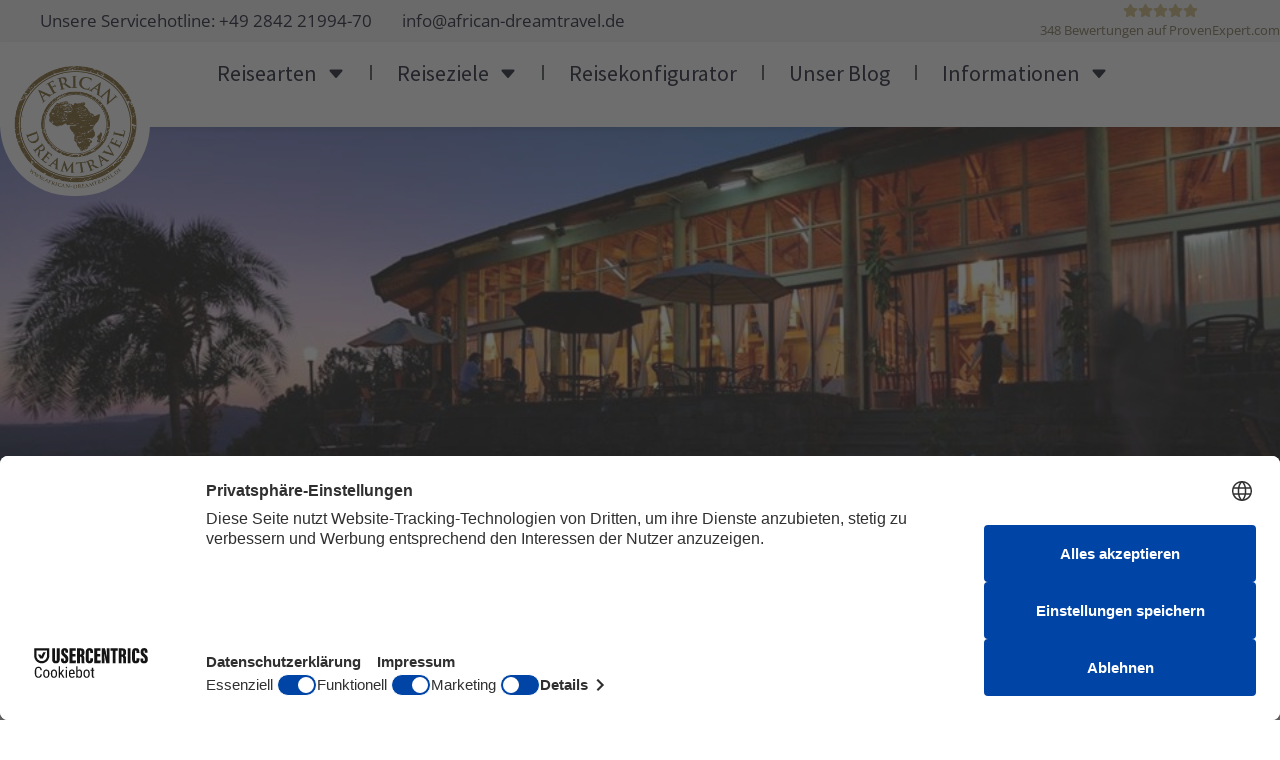

--- FILE ---
content_type: text/html; charset=UTF-8
request_url: https://african-dreamtravel.de/unterkuenfte/goha-hotel/
body_size: 27469
content:
<!doctype html>
<html lang="de" prefix="og: https://ogp.me/ns#">
<head>
	<meta charset="UTF-8">
	<meta name="viewport" content="width=device-width, initial-scale=1">
	<link rel="profile" href="https://gmpg.org/xfn/11">
	
<!-- Google Tag Manager for WordPress by gtm4wp.com -->
<script data-cfasync="false" data-pagespeed-no-defer>
	var gtm4wp_datalayer_name = "dataLayer";
	var dataLayer = dataLayer || [];
</script>
<!-- End Google Tag Manager for WordPress by gtm4wp.com -->
<!-- Suchmaschinen-Optimierung durch Rank Math PRO - https://rankmath.com/ -->
<title>Goha Hotel - African Dreamtravel - Ihr Spezialist für Afrika Reisen</title>
<meta name="description" content="Gondar mit seinen geheimnisvollen Schl&ouml;ssern war die Hauptstadt des K&ouml;nigs Fasilides aus dem 17. Jahrhundert. Das Goha Hotel liegt auf einem"/>
<meta name="robots" content="follow, index, max-snippet:-1, max-video-preview:-1, max-image-preview:large"/>
<link rel="canonical" href="https://african-dreamtravel.de/unterkuenfte/goha-hotel/" />
<meta property="og:locale" content="de_DE" />
<meta property="og:type" content="article" />
<meta property="og:title" content="Goha Hotel - African Dreamtravel - Ihr Spezialist für Afrika Reisen" />
<meta property="og:description" content="Gondar mit seinen geheimnisvollen Schl&ouml;ssern war die Hauptstadt des K&ouml;nigs Fasilides aus dem 17. Jahrhundert. Das Goha Hotel liegt auf einem" />
<meta property="og:url" content="https://african-dreamtravel.de/unterkuenfte/goha-hotel/" />
<meta property="og:site_name" content="Afrika Reisen mit African Dreamtravel | Afrika Reisespezialist" />
<meta property="article:publisher" content="https://www.facebook.com/africandreamtravel/" />
<meta property="og:updated_time" content="2023-01-06T22:37:27+00:00" />
<meta property="og:image" content="https://african-dreamtravel.de/wp-content/uploads/2022/12/4-29.jpg" />
<meta property="og:image:secure_url" content="https://african-dreamtravel.de/wp-content/uploads/2022/12/4-29.jpg" />
<meta property="og:image:width" content="960" />
<meta property="og:image:height" content="640" />
<meta property="og:image:alt" content="Luxus Afrikareise - Lodge mit Restaurant in Afrika bei Sonnenuntergang." />
<meta property="og:image:type" content="image/jpeg" />
<meta name="twitter:card" content="summary_large_image" />
<meta name="twitter:title" content="Goha Hotel - African Dreamtravel - Ihr Spezialist für Afrika Reisen" />
<meta name="twitter:description" content="Gondar mit seinen geheimnisvollen Schl&ouml;ssern war die Hauptstadt des K&ouml;nigs Fasilides aus dem 17. Jahrhundert. Das Goha Hotel liegt auf einem" />
<meta name="twitter:image" content="https://african-dreamtravel.de/wp-content/uploads/2022/12/4-29.jpg" />
<script type="application/ld+json" class="rank-math-schema-pro">{"@context":"https://schema.org","@graph":[{"@type":"TravelAgency","image":["https://african-dreamtravel.de/wp-content/uploads/2022/09/african-dreamtravel.png.webp"],"name":"African Dreamtravel","address":{"@type":"PostalAddress","streetAddress":"am Drehmannshof 25","addressLocality":"Kamp Lintfort","addressRegion":"Nordrhein-Westfalen","postalCode":"47475","addressCountry":"DE"},"url":"https://african-dreamtravel.de/","telephone":"+4928422199470","priceRange":"$$-$$$","openingHoursSpecification":[{"@type":"OpeningHoursSpecification","dayOfWeek":["Monday","Tuesday","Wednesday","Thursday"],"opens":"10:00","closes":"18:00"},{"@type":"OpeningHoursSpecification","dayOfWeek":["Friday"],"opens":"10:00","closes":"16:00"}],"email":"info@african-dreamtravel.de","description":"African Dreamtravel entstand im Jahr 2011 aus der Leidenschaft f\u00fcr Namibia Reisen von Annemarie und Harald Braun. Harald Braun f\u00fchrt seit 2008 Fotoreisen nach Namibia durch und diese wertvolle Erfahrung geben wir gerne an unsere Kunden weiter.Wir bieten ma\u00dfgeschneiderte Afrika Reisen, die auf Ihre individuellen W\u00fcnsche zugeschnitten sind. Durch unsere eigenen B\u00fcros in den Destinationen k\u00f6nnen wir Ihnen einen pers\u00f6nlichen Meet &amp; Greet Service vor Ort sowie eine 24-Stunden-Erreichbarkeit in Ihrem Afrika Urlaub anbieten. Wir z\u00e4hlen mittlerweile zu den absoluten Afrika Spezialisten. nser Angebot umfasst eine Vielzahl von Reisem\u00f6glichkeiten, darunter Selbstfahrer-, privat gef\u00fchrte und Gruppenreisen, Fotoreisen, Flugsafaris und Familienreisen in zahlreiche L\u00e4nder im s\u00fcdlichen und \u00f6stlichen Afrika.","knowsAbout":"[Afrika Reisen,Gruppenreisen,Fotoreisen,Flugsafaris,Familienreisen,]","slogan":"Afrika Urlaub vom Spezialisten"},{"@type":"Organization","@id":"https://african-dreamtravel.de/#organization","name":"African Dreamtravel","sameAs":["https://www.facebook.com/africandreamtravel/"],"logo":{"@type":"ImageObject","@id":"https://african-dreamtravel.de/#logo","url":"https://african-dreamtravel.de/wp-content/uploads/2022/09/african-dreamtravel-logo.webp","contentUrl":"https://african-dreamtravel.de/wp-content/uploads/2022/09/african-dreamtravel-logo.webp","caption":"Afrika Reisen mit African Dreamtravel | Afrika Reisespezialist","inLanguage":"de","width":"145","height":"145"}},{"@type":"WebSite","@id":"https://african-dreamtravel.de/#website","url":"https://african-dreamtravel.de","name":"Afrika Reisen mit African Dreamtravel | Afrika Reisespezialist","publisher":{"@id":"https://african-dreamtravel.de/#organization"},"inLanguage":"de"},{"@type":"ImageObject","@id":"https://african-dreamtravel.de/wp-content/uploads/2022/12/4-29.jpg","url":"https://african-dreamtravel.de/wp-content/uploads/2022/12/4-29.jpg","width":"960","height":"640","caption":"Luxus Afrikareise - Lodge mit Restaurant in Afrika bei Sonnenuntergang.","inLanguage":"de"},{"@type":"BreadcrumbList","@id":"https://african-dreamtravel.de/unterkuenfte/goha-hotel/#breadcrumb","itemListElement":[{"@type":"ListItem","position":"1","item":{"@id":"https://african-dreamtravel.de","name":"Startseite"}},{"@type":"ListItem","position":"2","item":{"@id":"https://african-dreamtravel.de/unterkuenfte/","name":"Accommodations"}},{"@type":"ListItem","position":"3","item":{"@id":"https://african-dreamtravel.de/unterkuenfte/goha-hotel/","name":"Goha Hotel"}}]},{"@type":"WebPage","@id":"https://african-dreamtravel.de/unterkuenfte/goha-hotel/#webpage","url":"https://african-dreamtravel.de/unterkuenfte/goha-hotel/","name":"Goha Hotel - African Dreamtravel - Ihr Spezialist f\u00fcr Afrika Reisen","datePublished":"2022-12-28T23:35:27+00:00","dateModified":"2023-01-06T22:37:27+00:00","isPartOf":{"@id":"https://african-dreamtravel.de/#website"},"primaryImageOfPage":{"@id":"https://african-dreamtravel.de/wp-content/uploads/2022/12/4-29.jpg"},"inLanguage":"de","breadcrumb":{"@id":"https://african-dreamtravel.de/unterkuenfte/goha-hotel/#breadcrumb"}}]}</script>
<!-- /Rank Math WordPress SEO Plugin -->

<link rel='dns-prefetch' href='//maps.googleapis.com' />
<style id='wp-img-auto-sizes-contain-inline-css'>
img:is([sizes=auto i],[sizes^="auto," i]){contain-intrinsic-size:3000px 1500px}
/*# sourceURL=wp-img-auto-sizes-contain-inline-css */
</style>
<link rel='stylesheet' id='n2go-styles-css' href='https://african-dreamtravel.de/wp-content/plugins/newsletter2go/widget/styles.css?ver=6.9' media='all' />
<link rel='stylesheet' id='sv_provenexpert_widget_scripts_frontend-css' href='https://african-dreamtravel.de/wp-content/plugins/sv-provenexpert/lib/modules/widget/lib/frontend/css/widget.css?ver=1734563133' media='all' />
<link rel='stylesheet' id='hello-elementor-theme-style-css' href='https://african-dreamtravel.de/wp-content/themes/hello-elementor/assets/css/theme.css?ver=3.4.6' media='all' />
<link rel='stylesheet' id='jet-menu-hello-css' href='https://african-dreamtravel.de/wp-content/plugins/jet-menu/integration/themes/hello-elementor/assets/css/style.css?ver=2.4.18' media='all' />
<link rel='stylesheet' id='mz-leaflet-elevation-css-css' href='https://african-dreamtravel.de/wp-content/plugins/milzer-travel-kit/resources/frontend/libs/leaflet/leaflet-elevation.css?ver=0.0.2' media='all' />
<link rel='stylesheet' id='mz-leaflet-css-css' href='https://african-dreamtravel.de/wp-content/plugins/milzer-travel-kit/resources/frontend/libs/leaflet/leaflet.css?ver=1.9.4' media='all' />
<link rel='stylesheet' id='wp-block-library-css' href='https://african-dreamtravel.de/wp-includes/css/dist/block-library/style.min.css?ver=6.9' media='all' />
<link rel='stylesheet' id='jet-engine-frontend-css' href='https://african-dreamtravel.de/wp-content/plugins/jet-engine/assets/css/frontend.css?ver=3.8.2' media='all' />
<link rel='stylesheet' id='mapsmarkerpro-css' href='https://african-dreamtravel.de/wp-content/plugins/maps-marker-pro/css/mapsmarkerpro.css?ver=4.31.3' media='all' />
<link rel='stylesheet' id='mz-main-css' href='https://african-dreamtravel.de/wp-content/plugins/milzer-travel-kit/resources/frontend/frontend.css?ver=1767350021' media='all' />
<link rel='stylesheet' id='pafe-extension-style-css' href='https://african-dreamtravel.de/wp-content/plugins/piotnet-addons-for-elementor-pro/assets/css/minify/extension.min.css?ver=7.1.67' media='all' />
<link rel='stylesheet' id='hello-elementor-css' href='https://african-dreamtravel.de/wp-content/themes/hello-elementor/assets/css/reset.css?ver=3.4.6' media='all' />
<link rel='stylesheet' id='hello-elementor-header-footer-css' href='https://african-dreamtravel.de/wp-content/themes/hello-elementor/assets/css/header-footer.css?ver=3.4.6' media='all' />
<link rel='stylesheet' id='jet-menu-public-styles-css' href='https://african-dreamtravel.de/wp-content/plugins/jet-menu/assets/public/css/public.css?ver=2.4.18' media='all' />
<link rel='stylesheet' id='elementor-frontend-css' href='https://african-dreamtravel.de/wp-content/plugins/elementor/assets/css/frontend.min.css?ver=3.34.0' media='all' />
<style id='elementor-frontend-inline-css'>
.elementor-kit-7{--e-global-color-primary:#745516;--e-global-color-secondary:#070C21;--e-global-color-text:#3F4144;--e-global-color-accent:#AB925D;--e-global-color-16ed7f7:#FFFFFF;--e-global-color-3a4f9d3:#F2F2F2;--e-global-color-d1ccfe7:#A1A1A1;--e-global-typography-primary-font-family:"Source Sans Pro";--e-global-typography-primary-font-weight:400;--e-global-typography-primary-line-height:1.2em;--e-global-typography-secondary-font-family:"Playfair Display";--e-global-typography-secondary-font-weight:600;--e-global-typography-secondary-line-height:1.4em;--e-global-typography-text-font-family:"Open Sans";--e-global-typography-text-font-size:17px;--e-global-typography-text-font-weight:400;--e-global-typography-text-line-height:1.4em;--e-global-typography-accent-font-family:"Source Sans Pro";--e-global-typography-accent-font-weight:400;--e-global-typography-accent-line-height:1.4em;--e-global-typography-407ca6b-font-family:"Source Sans Pro";--e-global-typography-407ca6b-font-size:16px;--e-global-typography-407ca6b-font-weight:400;color:var( --e-global-color-text );font-family:var( --e-global-typography-text-font-family ), Sans-serif;font-size:var( --e-global-typography-text-font-size );font-weight:var( --e-global-typography-text-font-weight );line-height:var( --e-global-typography-text-line-height );}.elementor-kit-7 button,.elementor-kit-7 input[type="button"],.elementor-kit-7 input[type="submit"],.elementor-kit-7 .elementor-button{background-color:var( --e-global-color-primary );font-family:var( --e-global-typography-accent-font-family ), Sans-serif;font-weight:var( --e-global-typography-accent-font-weight );line-height:var( --e-global-typography-accent-line-height );color:var( --e-global-color-16ed7f7 );border-radius:4px 4px 4px 4px;}.elementor-kit-7 e-page-transition{background-color:#FFBC7D;}.elementor-kit-7 h1{font-family:var( --e-global-typography-secondary-font-family ), Sans-serif;font-weight:var( --e-global-typography-secondary-font-weight );line-height:var( --e-global-typography-secondary-line-height );}.elementor-kit-7 h2{font-family:var( --e-global-typography-secondary-font-family ), Sans-serif;font-weight:var( --e-global-typography-secondary-font-weight );line-height:var( --e-global-typography-secondary-line-height );}.elementor-kit-7 h3{font-family:var( --e-global-typography-secondary-font-family ), Sans-serif;font-weight:var( --e-global-typography-secondary-font-weight );line-height:var( --e-global-typography-secondary-line-height );}.elementor-kit-7 h4{font-family:var( --e-global-typography-secondary-font-family ), Sans-serif;font-weight:var( --e-global-typography-secondary-font-weight );line-height:var( --e-global-typography-secondary-line-height );}.elementor-kit-7 h5{font-family:var( --e-global-typography-secondary-font-family ), Sans-serif;font-weight:var( --e-global-typography-secondary-font-weight );line-height:var( --e-global-typography-secondary-line-height );}.elementor-kit-7 h6{font-family:var( --e-global-typography-secondary-font-family ), Sans-serif;font-weight:var( --e-global-typography-secondary-font-weight );line-height:var( --e-global-typography-secondary-line-height );}.elementor-kit-7 img{border-radius:8px 8px 8px 8px;}.elementor-section.elementor-section-boxed > .elementor-container{max-width:1440px;}.e-con{--container-max-width:1440px;}.elementor-widget:not(:last-child){margin-block-end:20px;}.elementor-element{--widgets-spacing:20px 20px;--widgets-spacing-row:20px;--widgets-spacing-column:20px;}{}h1.entry-title{display:var(--page-title-display);}.site-header .site-branding{flex-direction:column;align-items:stretch;}.site-header{padding-inline-end:0px;padding-inline-start:0px;}.site-footer .site-branding{flex-direction:column;align-items:stretch;}@media(max-width:1024px){.elementor-kit-7{font-size:var( --e-global-typography-text-font-size );line-height:var( --e-global-typography-text-line-height );}.elementor-kit-7 h1{line-height:var( --e-global-typography-secondary-line-height );}.elementor-kit-7 h2{line-height:var( --e-global-typography-secondary-line-height );}.elementor-kit-7 h3{line-height:var( --e-global-typography-secondary-line-height );}.elementor-kit-7 h4{line-height:var( --e-global-typography-secondary-line-height );}.elementor-kit-7 h5{line-height:var( --e-global-typography-secondary-line-height );}.elementor-kit-7 h6{line-height:var( --e-global-typography-secondary-line-height );}.elementor-kit-7 button,.elementor-kit-7 input[type="button"],.elementor-kit-7 input[type="submit"],.elementor-kit-7 .elementor-button{line-height:var( --e-global-typography-accent-line-height );}.elementor-section.elementor-section-boxed > .elementor-container{max-width:1024px;}.e-con{--container-max-width:1024px;}}@media(max-width:767px){.elementor-kit-7{font-size:var( --e-global-typography-text-font-size );line-height:var( --e-global-typography-text-line-height );}.elementor-kit-7 h1{line-height:var( --e-global-typography-secondary-line-height );}.elementor-kit-7 h2{line-height:var( --e-global-typography-secondary-line-height );}.elementor-kit-7 h3{line-height:var( --e-global-typography-secondary-line-height );}.elementor-kit-7 h4{line-height:var( --e-global-typography-secondary-line-height );}.elementor-kit-7 h5{line-height:var( --e-global-typography-secondary-line-height );}.elementor-kit-7 h6{line-height:var( --e-global-typography-secondary-line-height );}.elementor-kit-7 button,.elementor-kit-7 input[type="button"],.elementor-kit-7 input[type="submit"],.elementor-kit-7 .elementor-button{line-height:var( --e-global-typography-accent-line-height );}.elementor-section.elementor-section-boxed > .elementor-container{max-width:767px;}.e-con{--container-max-width:767px;}}/* Start custom CSS */body {
    font-size: 20px
}/* End custom CSS */

.elementor-41 .elementor-element.elementor-element-9679004:not(.elementor-motion-effects-element-type-background), .elementor-41 .elementor-element.elementor-element-9679004 > .elementor-motion-effects-container > .elementor-motion-effects-layer{background-color:var( --e-global-color-3a4f9d3 );}.elementor-41 .elementor-element.elementor-element-9679004{transition:background 0.3s, border 0.3s, border-radius 0.3s, box-shadow 0.3s;}.elementor-41 .elementor-element.elementor-element-9679004 > .elementor-background-overlay{transition:background 0.3s, border-radius 0.3s, opacity 0.3s;}.elementor-41 .elementor-element.elementor-element-5f22b9d > .elementor-element-populated{padding:0px 0px 0px 10px;}.elementor-widget-icon-list .elementor-icon-list-item:not(:last-child):after{border-color:var( --e-global-color-text );}.elementor-widget-icon-list .elementor-icon-list-icon i{color:var( --e-global-color-primary );}.elementor-widget-icon-list .elementor-icon-list-icon svg{fill:var( --e-global-color-primary );}.elementor-widget-icon-list .elementor-icon-list-item > .elementor-icon-list-text, .elementor-widget-icon-list .elementor-icon-list-item > a{font-family:var( --e-global-typography-text-font-family ), Sans-serif;font-size:var( --e-global-typography-text-font-size );font-weight:var( --e-global-typography-text-font-weight );line-height:var( --e-global-typography-text-line-height );}.elementor-widget-icon-list .elementor-icon-list-text{color:var( --e-global-color-secondary );}.elementor-41 .elementor-element.elementor-element-902da67{width:auto;max-width:auto;--e-icon-list-icon-size:20px;--icon-vertical-offset:0px;}.elementor-41 .elementor-element.elementor-element-902da67 > .elementor-widget-container{margin:5px 0px 5px 0px;}.elementor-41 .elementor-element.elementor-element-902da67.elementor-element{--align-self:center;--flex-grow:1;--flex-shrink:0;}.elementor-41 .elementor-element.elementor-element-902da67 .elementor-icon-list-items:not(.elementor-inline-items) .elementor-icon-list-item:not(:last-child){padding-block-end:calc(30px/2);}.elementor-41 .elementor-element.elementor-element-902da67 .elementor-icon-list-items:not(.elementor-inline-items) .elementor-icon-list-item:not(:first-child){margin-block-start:calc(30px/2);}.elementor-41 .elementor-element.elementor-element-902da67 .elementor-icon-list-items.elementor-inline-items .elementor-icon-list-item{margin-inline:calc(30px/2);}.elementor-41 .elementor-element.elementor-element-902da67 .elementor-icon-list-items.elementor-inline-items{margin-inline:calc(-30px/2);}.elementor-41 .elementor-element.elementor-element-902da67 .elementor-icon-list-items.elementor-inline-items .elementor-icon-list-item:after{inset-inline-end:calc(-30px/2);}.elementor-41 .elementor-element.elementor-element-902da67 .elementor-icon-list-icon i{transition:color 0.3s;}.elementor-41 .elementor-element.elementor-element-902da67 .elementor-icon-list-icon svg{transition:fill 0.3s;}.elementor-41 .elementor-element.elementor-element-902da67 .elementor-icon-list-item > .elementor-icon-list-text, .elementor-41 .elementor-element.elementor-element-902da67 .elementor-icon-list-item > a{font-family:var( --e-global-typography-text-font-family ), Sans-serif;font-size:var( --e-global-typography-text-font-size );font-weight:var( --e-global-typography-text-font-weight );line-height:var( --e-global-typography-text-line-height );}.elementor-41 .elementor-element.elementor-element-902da67 .elementor-icon-list-text{transition:color 0.3s;}.elementor-41 .elementor-element.elementor-element-20bd157{width:auto;max-width:auto;}.elementor-41 .elementor-element.elementor-element-d8b541f{--display:flex;--min-height:85px;--flex-direction:row;--container-widget-width:calc( ( 1 - var( --container-widget-flex-grow ) ) * 100% );--container-widget-height:100%;--container-widget-flex-grow:1;--container-widget-align-self:stretch;--flex-wrap-mobile:wrap;--align-items:stretch;--gap:10px 10px;--row-gap:10px;--column-gap:10px;box-shadow:0px 3px 5px 0px rgba(0, 0, 0, 0.1);--padding-top:10px;--padding-bottom:10px;--padding-left:0px;--padding-right:0px;--z-index:5;}.elementor-41 .elementor-element.elementor-element-d8b541f:not(.elementor-motion-effects-element-type-background), .elementor-41 .elementor-element.elementor-element-d8b541f > .elementor-motion-effects-container > .elementor-motion-effects-layer{background-color:var( --e-global-color-16ed7f7 );}.elementor-41 .elementor-element.elementor-element-26a1bc7{--display:flex;--justify-content:center;}.elementor-widget-theme-site-logo .widget-image-caption{color:var( --e-global-color-text );font-family:var( --e-global-typography-text-font-family ), Sans-serif;font-size:var( --e-global-typography-text-font-size );font-weight:var( --e-global-typography-text-font-weight );line-height:var( --e-global-typography-text-line-height );}.elementor-41 .elementor-element.elementor-element-21291db.elementor-element{--flex-grow:0;--flex-shrink:0;}body:not(.rtl) .elementor-41 .elementor-element.elementor-element-21291db{left:0px;}body.rtl .elementor-41 .elementor-element.elementor-element-21291db{right:0px;}.elementor-41 .elementor-element.elementor-element-21291db{top:0px;text-align:start;}.elementor-41 .elementor-element.elementor-element-21291db img{width:150px;}.elementor-41 .elementor-element.elementor-element-989a8f3{--display:flex;--flex-direction:row;--container-widget-width:calc( ( 1 - var( --container-widget-flex-grow ) ) * 100% );--container-widget-height:100%;--container-widget-flex-grow:1;--container-widget-align-self:stretch;--flex-wrap-mobile:wrap;--justify-content:flex-end;--align-items:center;--margin-top:0px;--margin-bottom:0px;--margin-left:0px;--margin-right:0px;--padding-top:0px;--padding-bottom:0px;--padding-left:0px;--padding-right:0px;}.elementor-41 .elementor-element.elementor-element-989a8f3.e-con{--flex-grow:1;--flex-shrink:0;}.elementor-41 .elementor-element.elementor-element-95371be{--display:flex;--flex-direction:row;--container-widget-width:initial;--container-widget-height:100%;--container-widget-flex-grow:1;--container-widget-align-self:stretch;--flex-wrap-mobile:wrap;--justify-content:center;--gap:0px 0px;--row-gap:0px;--column-gap:0px;--border-radius:4px 4px 4px 4px;--margin-top:0px;--margin-bottom:0px;--margin-left:0px;--margin-right:0px;--padding-top:0px;--padding-bottom:0px;--padding-left:0px;--padding-right:0px;}.elementor-41 .elementor-element.elementor-element-95371be:not(.elementor-motion-effects-element-type-background), .elementor-41 .elementor-element.elementor-element-95371be > .elementor-motion-effects-container > .elementor-motion-effects-layer{background-color:var( --e-global-color-primary );}.elementor-widget-icon.elementor-view-stacked .elementor-icon{background-color:var( --e-global-color-primary );}.elementor-widget-icon.elementor-view-framed .elementor-icon, .elementor-widget-icon.elementor-view-default .elementor-icon{color:var( --e-global-color-primary );border-color:var( --e-global-color-primary );}.elementor-widget-icon.elementor-view-framed .elementor-icon, .elementor-widget-icon.elementor-view-default .elementor-icon svg{fill:var( --e-global-color-primary );}.elementor-41 .elementor-element.elementor-element-853bb53{width:auto;max-width:auto;}.elementor-41 .elementor-element.elementor-element-853bb53 > .elementor-widget-container{margin:0px 0px -10px 0px;padding:0px 10px 0px 10px;}.elementor-41 .elementor-element.elementor-element-853bb53.elementor-element{--align-self:center;--flex-grow:0;--flex-shrink:1;}.elementor-41 .elementor-element.elementor-element-853bb53 .elementor-icon-wrapper{text-align:center;}.elementor-41 .elementor-element.elementor-element-853bb53.elementor-view-stacked .elementor-icon{background-color:var( --e-global-color-16ed7f7 );}.elementor-41 .elementor-element.elementor-element-853bb53.elementor-view-framed .elementor-icon, .elementor-41 .elementor-element.elementor-element-853bb53.elementor-view-default .elementor-icon{color:var( --e-global-color-16ed7f7 );border-color:var( --e-global-color-16ed7f7 );}.elementor-41 .elementor-element.elementor-element-853bb53.elementor-view-framed .elementor-icon, .elementor-41 .elementor-element.elementor-element-853bb53.elementor-view-default .elementor-icon svg{fill:var( --e-global-color-16ed7f7 );}.elementor-41 .elementor-element.elementor-element-853bb53 .elementor-icon{font-size:20px;}.elementor-41 .elementor-element.elementor-element-853bb53 .elementor-icon svg{height:20px;}.elementor-41 .elementor-element.elementor-element-6bb1f4f{width:auto;max-width:auto;--e-icon-list-icon-size:14px;--icon-vertical-offset:0px;}.elementor-41 .elementor-element.elementor-element-6bb1f4f.elementor-element{--align-self:center;}.elementor-41 .elementor-element.elementor-element-6bb1f4f .elementor-icon-list-icon i{transition:color 0.3s;}.elementor-41 .elementor-element.elementor-element-6bb1f4f .elementor-icon-list-icon svg{transition:fill 0.3s;}.elementor-41 .elementor-element.elementor-element-6bb1f4f .elementor-icon-list-item > .elementor-icon-list-text, .elementor-41 .elementor-element.elementor-element-6bb1f4f .elementor-icon-list-item > a{font-family:var( --e-global-typography-text-font-family ), Sans-serif;font-size:var( --e-global-typography-text-font-size );font-weight:var( --e-global-typography-text-font-weight );line-height:var( --e-global-typography-text-line-height );}.elementor-41 .elementor-element.elementor-element-6bb1f4f .elementor-icon-list-text{color:var( --e-global-color-16ed7f7 );transition:color 0.3s;}.elementor-widget-nav-menu .elementor-nav-menu .elementor-item{font-family:var( --e-global-typography-primary-font-family ), Sans-serif;font-weight:var( --e-global-typography-primary-font-weight );line-height:var( --e-global-typography-primary-line-height );}.elementor-widget-nav-menu .elementor-nav-menu--main .elementor-item{color:var( --e-global-color-text );fill:var( --e-global-color-text );}.elementor-widget-nav-menu .elementor-nav-menu--main .elementor-item:hover,
					.elementor-widget-nav-menu .elementor-nav-menu--main .elementor-item.elementor-item-active,
					.elementor-widget-nav-menu .elementor-nav-menu--main .elementor-item.highlighted,
					.elementor-widget-nav-menu .elementor-nav-menu--main .elementor-item:focus{color:var( --e-global-color-accent );fill:var( --e-global-color-accent );}.elementor-widget-nav-menu .elementor-nav-menu--main:not(.e--pointer-framed) .elementor-item:before,
					.elementor-widget-nav-menu .elementor-nav-menu--main:not(.e--pointer-framed) .elementor-item:after{background-color:var( --e-global-color-accent );}.elementor-widget-nav-menu .e--pointer-framed .elementor-item:before,
					.elementor-widget-nav-menu .e--pointer-framed .elementor-item:after{border-color:var( --e-global-color-accent );}.elementor-widget-nav-menu{--e-nav-menu-divider-color:var( --e-global-color-text );}.elementor-widget-nav-menu .elementor-nav-menu--dropdown .elementor-item, .elementor-widget-nav-menu .elementor-nav-menu--dropdown  .elementor-sub-item{font-family:var( --e-global-typography-accent-font-family ), Sans-serif;font-weight:var( --e-global-typography-accent-font-weight );}.elementor-41 .elementor-element.elementor-element-829a727{width:auto;max-width:auto;--e-nav-menu-divider-content:"";--e-nav-menu-divider-style:solid;}.elementor-41 .elementor-element.elementor-element-829a727.elementor-element{--order:-99999 /* order start hack */;}.elementor-41 .elementor-element.elementor-element-829a727 .elementor-menu-toggle{margin:0 auto;background-color:#070C2100;}.elementor-41 .elementor-element.elementor-element-829a727 .elementor-nav-menu .elementor-item{font-family:"Source Sans Pro", Sans-serif;font-size:22px;font-weight:400;line-height:1.2em;}.elementor-41 .elementor-element.elementor-element-829a727 .elementor-nav-menu--main .elementor-item{color:var( --e-global-color-secondary );fill:var( --e-global-color-secondary );padding-left:25px;padding-right:25px;padding-top:8px;padding-bottom:8px;}.elementor-41 .elementor-element.elementor-element-829a727 .elementor-nav-menu--main .elementor-item:hover,
					.elementor-41 .elementor-element.elementor-element-829a727 .elementor-nav-menu--main .elementor-item.elementor-item-active,
					.elementor-41 .elementor-element.elementor-element-829a727 .elementor-nav-menu--main .elementor-item.highlighted,
					.elementor-41 .elementor-element.elementor-element-829a727 .elementor-nav-menu--main .elementor-item:focus{color:var( --e-global-color-primary );fill:var( --e-global-color-primary );}.elementor-41 .elementor-element.elementor-element-829a727 .elementor-nav-menu--main:not(.e--pointer-framed) .elementor-item:before,
					.elementor-41 .elementor-element.elementor-element-829a727 .elementor-nav-menu--main:not(.e--pointer-framed) .elementor-item:after{background-color:var( --e-global-color-3a4f9d3 );}.elementor-41 .elementor-element.elementor-element-829a727 .e--pointer-framed .elementor-item:before,
					.elementor-41 .elementor-element.elementor-element-829a727 .e--pointer-framed .elementor-item:after{border-color:var( --e-global-color-3a4f9d3 );}.elementor-41 .elementor-element.elementor-element-829a727 .elementor-nav-menu--main .elementor-item.elementor-item-active{color:var( --e-global-color-primary );}.elementor-41 .elementor-element.elementor-element-829a727 .elementor-nav-menu--dropdown{background-color:var( --e-global-color-3a4f9d3 );}.elementor-41 .elementor-element.elementor-element-829a727 .elementor-nav-menu--dropdown a:hover,
					.elementor-41 .elementor-element.elementor-element-829a727 .elementor-nav-menu--dropdown a:focus,
					.elementor-41 .elementor-element.elementor-element-829a727 .elementor-nav-menu--dropdown a.elementor-item-active,
					.elementor-41 .elementor-element.elementor-element-829a727 .elementor-nav-menu--dropdown a.highlighted,
					.elementor-41 .elementor-element.elementor-element-829a727 .elementor-menu-toggle:hover,
					.elementor-41 .elementor-element.elementor-element-829a727 .elementor-menu-toggle:focus{color:var( --e-global-color-accent );}.elementor-41 .elementor-element.elementor-element-829a727 .elementor-nav-menu--dropdown a:hover,
					.elementor-41 .elementor-element.elementor-element-829a727 .elementor-nav-menu--dropdown a:focus,
					.elementor-41 .elementor-element.elementor-element-829a727 .elementor-nav-menu--dropdown a.elementor-item-active,
					.elementor-41 .elementor-element.elementor-element-829a727 .elementor-nav-menu--dropdown a.highlighted{background-color:var( --e-global-color-3a4f9d3 );}.elementor-41 .elementor-element.elementor-element-829a727 .elementor-nav-menu--dropdown .elementor-item, .elementor-41 .elementor-element.elementor-element-829a727 .elementor-nav-menu--dropdown  .elementor-sub-item{font-family:"Source Sans Pro", Sans-serif;font-size:1.4em;font-weight:400;}.elementor-41 .elementor-element.elementor-element-829a727 .elementor-nav-menu--dropdown a{padding-top:6px;padding-bottom:6px;}.elementor-41 .elementor-element.elementor-element-829a727 div.elementor-menu-toggle{color:var( --e-global-color-primary );}.elementor-41 .elementor-element.elementor-element-829a727 div.elementor-menu-toggle svg{fill:var( --e-global-color-primary );}.elementor-41 .elementor-element.elementor-element-5e415b8.elementor-element{--flex-grow:0;--flex-shrink:0;}body:not(.rtl) .elementor-41 .elementor-element.elementor-element-5e415b8{left:0px;}body.rtl .elementor-41 .elementor-element.elementor-element-5e415b8{right:0px;}.elementor-41 .elementor-element.elementor-element-5e415b8{top:0px;text-align:start;}.elementor-41 .elementor-element.elementor-element-5e415b8 img{width:150px;}.elementor-theme-builder-content-area{height:400px;}.elementor-location-header:before, .elementor-location-footer:before{content:"";display:table;clear:both;}@media(max-width:1024px){.elementor-41 .elementor-element.elementor-element-9679004{z-index:10;}.elementor-bc-flex-widget .elementor-41 .elementor-element.elementor-element-5f22b9d.elementor-column .elementor-widget-wrap{align-items:center;}.elementor-41 .elementor-element.elementor-element-5f22b9d.elementor-column.elementor-element[data-element_type="column"] > .elementor-widget-wrap.elementor-element-populated{align-content:center;align-items:center;}.elementor-41 .elementor-element.elementor-element-5f22b9d.elementor-column > .elementor-widget-wrap{justify-content:center;}.elementor-widget-icon-list .elementor-icon-list-item > .elementor-icon-list-text, .elementor-widget-icon-list .elementor-icon-list-item > a{font-size:var( --e-global-typography-text-font-size );line-height:var( --e-global-typography-text-line-height );}.elementor-41 .elementor-element.elementor-element-902da67 .elementor-icon-list-item > .elementor-icon-list-text, .elementor-41 .elementor-element.elementor-element-902da67 .elementor-icon-list-item > a{font-size:var( --e-global-typography-text-font-size );line-height:var( --e-global-typography-text-line-height );}.elementor-41 .elementor-element.elementor-element-d8b541f{--padding-top:15px;--padding-bottom:15px;--padding-left:0px;--padding-right:0px;--z-index:5;}.elementor-41 .elementor-element.elementor-element-26a1bc7{--padding-top:0px;--padding-bottom:0px;--padding-left:20px;--padding-right:0px;}.elementor-widget-theme-site-logo .widget-image-caption{font-size:var( --e-global-typography-text-font-size );line-height:var( --e-global-typography-text-line-height );}.elementor-41 .elementor-element.elementor-element-21291db{width:initial;max-width:initial;top:-11px;}.elementor-41 .elementor-element.elementor-element-21291db > .elementor-widget-container{margin:0px 0px 6px 0px;}body:not(.rtl) .elementor-41 .elementor-element.elementor-element-21291db{left:12px;}body.rtl .elementor-41 .elementor-element.elementor-element-21291db{right:12px;}.elementor-41 .elementor-element.elementor-element-21291db img{width:80px;}.elementor-41 .elementor-element.elementor-element-989a8f3{--padding-top:0px;--padding-bottom:0px;--padding-left:0px;--padding-right:20px;}.elementor-41 .elementor-element.elementor-element-95371be{--gap:10px 10px;--row-gap:10px;--column-gap:10px;}.elementor-41 .elementor-element.elementor-element-853bb53{width:var( --container-widget-width, 10% );max-width:10%;--container-widget-width:10%;--container-widget-flex-grow:0;}.elementor-41 .elementor-element.elementor-element-853bb53 > .elementor-widget-container{margin:0px 0px -3px 0px;padding:6px 0px 0px 0px;}.elementor-41 .elementor-element.elementor-element-6bb1f4f.elementor-element{--align-self:center;}.elementor-41 .elementor-element.elementor-element-6bb1f4f .elementor-icon-list-item > .elementor-icon-list-text, .elementor-41 .elementor-element.elementor-element-6bb1f4f .elementor-icon-list-item > a{font-size:var( --e-global-typography-text-font-size );line-height:var( --e-global-typography-text-line-height );}.elementor-widget-nav-menu .elementor-nav-menu .elementor-item{line-height:var( --e-global-typography-primary-line-height );}.elementor-41 .elementor-element.elementor-element-829a727{width:var( --container-widget-width, 10% );max-width:10%;--container-widget-width:10%;--container-widget-flex-grow:0;--nav-menu-icon-size:28px;}.elementor-41 .elementor-element.elementor-element-829a727 > .elementor-widget-container{margin:0px 0px 0px 0px;padding:0px 0px 0px 0px;}.elementor-41 .elementor-element.elementor-element-829a727.elementor-element{--align-self:center;--order:99999 /* order end hack */;--flex-grow:0;--flex-shrink:1;}.elementor-41 .elementor-element.elementor-element-829a727 .elementor-nav-menu--main .elementor-item{padding-left:25px;padding-right:25px;}.elementor-41 .elementor-element.elementor-element-829a727 .elementor-nav-menu--main > .elementor-nav-menu > li > .elementor-nav-menu--dropdown, .elementor-41 .elementor-element.elementor-element-829a727 .elementor-nav-menu__container.elementor-nav-menu--dropdown{margin-top:14px !important;}.elementor-41 .elementor-element.elementor-element-5e415b8{width:initial;max-width:initial;top:-11px;}.elementor-41 .elementor-element.elementor-element-5e415b8 > .elementor-widget-container{margin:0px 0px 6px 0px;}body:not(.rtl) .elementor-41 .elementor-element.elementor-element-5e415b8{left:12px;}body.rtl .elementor-41 .elementor-element.elementor-element-5e415b8{right:12px;}.elementor-41 .elementor-element.elementor-element-5e415b8 img{width:80px;}}@media(max-width:767px){.elementor-widget-icon-list .elementor-icon-list-item > .elementor-icon-list-text, .elementor-widget-icon-list .elementor-icon-list-item > a{font-size:var( --e-global-typography-text-font-size );line-height:var( --e-global-typography-text-line-height );}.elementor-41 .elementor-element.elementor-element-902da67 .elementor-icon-list-item > .elementor-icon-list-text, .elementor-41 .elementor-element.elementor-element-902da67 .elementor-icon-list-item > a{font-size:var( --e-global-typography-text-font-size );line-height:var( --e-global-typography-text-line-height );}.elementor-41 .elementor-element.elementor-element-d8b541f{--justify-content:flex-start;--align-items:center;--container-widget-width:calc( ( 1 - var( --container-widget-flex-grow ) ) * 100% );--padding-top:10px;--padding-bottom:10px;--padding-left:0px;--padding-right:0px;}.elementor-41 .elementor-element.elementor-element-26a1bc7{--width:50%;}.elementor-widget-theme-site-logo .widget-image-caption{font-size:var( --e-global-typography-text-font-size );line-height:var( --e-global-typography-text-line-height );}.elementor-41 .elementor-element.elementor-element-21291db{width:auto;max-width:auto;top:-13px;z-index:999;}.elementor-41 .elementor-element.elementor-element-21291db > .elementor-widget-container{padding:4px 4px 4px 4px;}body:not(.rtl) .elementor-41 .elementor-element.elementor-element-21291db{left:0px;}body.rtl .elementor-41 .elementor-element.elementor-element-21291db{right:0px;}.elementor-41 .elementor-element.elementor-element-21291db img{width:72px;}.elementor-41 .elementor-element.elementor-element-989a8f3{--align-items:center;--container-widget-width:calc( ( 1 - var( --container-widget-flex-grow ) ) * 100% );--gap:0px 0px;--row-gap:0px;--column-gap:0px;--padding-top:0px;--padding-bottom:0px;--padding-left:10px;--padding-right:0px;}.elementor-41 .elementor-element.elementor-element-989a8f3.e-con{--align-self:center;}.elementor-41 .elementor-element.elementor-element-95371be{--width:20%;--padding-top:4px;--padding-bottom:4px;--padding-left:4px;--padding-right:10px;}.elementor-41 .elementor-element.elementor-element-853bb53 > .elementor-widget-container{padding:5px 0px 0px 0px;}.elementor-41 .elementor-element.elementor-element-853bb53{--container-widget-width:30%;--container-widget-flex-grow:0;width:var( --container-widget-width, 30% );max-width:30%;}.elementor-41 .elementor-element.elementor-element-853bb53 .elementor-icon-wrapper{text-align:end;}.elementor-41 .elementor-element.elementor-element-853bb53 .elementor-icon{font-size:22px;}.elementor-41 .elementor-element.elementor-element-853bb53 .elementor-icon svg{height:22px;}.elementor-41 .elementor-element.elementor-element-6bb1f4f.elementor-element{--order:-99999 /* order start hack */;}.elementor-41 .elementor-element.elementor-element-6bb1f4f .elementor-icon-list-item > .elementor-icon-list-text, .elementor-41 .elementor-element.elementor-element-6bb1f4f .elementor-icon-list-item > a{font-size:var( --e-global-typography-text-font-size );line-height:var( --e-global-typography-text-line-height );}.elementor-widget-nav-menu .elementor-nav-menu .elementor-item{line-height:var( --e-global-typography-primary-line-height );}.elementor-41 .elementor-element.elementor-element-829a727{--container-widget-width:19%;--container-widget-flex-grow:0;width:var( --container-widget-width, 19% );max-width:19%;--nav-menu-icon-size:30px;}.elementor-41 .elementor-element.elementor-element-829a727.elementor-element{--order:99999 /* order end hack */;}.elementor-41 .elementor-element.elementor-element-829a727 .elementor-nav-menu--main > .elementor-nav-menu > li > .elementor-nav-menu--dropdown, .elementor-41 .elementor-element.elementor-element-829a727 .elementor-nav-menu__container.elementor-nav-menu--dropdown{margin-top:14px !important;}.elementor-41 .elementor-element.elementor-element-5e415b8{width:auto;max-width:auto;top:-21px;z-index:999;}.elementor-41 .elementor-element.elementor-element-5e415b8 > .elementor-widget-container{padding:4px 4px 4px 4px;}body:not(.rtl) .elementor-41 .elementor-element.elementor-element-5e415b8{left:0px;}body.rtl .elementor-41 .elementor-element.elementor-element-5e415b8{right:0px;}.elementor-41 .elementor-element.elementor-element-5e415b8 img{width:80px;}}@media(min-width:768px){.elementor-41 .elementor-element.elementor-element-26a1bc7{--width:15%;}.elementor-41 .elementor-element.elementor-element-989a8f3{--width:75%;}.elementor-41 .elementor-element.elementor-element-95371be{--width:240px;}}@media(max-width:1024px) and (min-width:768px){.elementor-41 .elementor-element.elementor-element-26a1bc7{--width:35%;}.elementor-41 .elementor-element.elementor-element-989a8f3{--width:65%;}.elementor-41 .elementor-element.elementor-element-95371be{--width:240px;}}



/* Start custom CSS for theme-site-logo, class: .elementor-element-21291db */.elementor-41 .elementor-element.elementor-element-21291db img {
    background: #fff;
    border-radius: 80px;
    padding: 7px 7px 1px 7px
}/* End custom CSS */






/* Start custom CSS for theme-site-logo, class: .elementor-element-5e415b8 */.elementor-41 .elementor-element.elementor-element-5e415b8 img {
    background: #fff;
    border-radius: 80px;
    padding: 7px 7px 1px 7px
}/* End custom CSS */






.elementor-73 .elementor-element.elementor-element-55b8ed3{--display:flex;--flex-direction:column;--container-widget-width:calc( ( 1 - var( --container-widget-flex-grow ) ) * 100% );--container-widget-height:initial;--container-widget-flex-grow:0;--container-widget-align-self:initial;--flex-wrap-mobile:wrap;--align-items:stretch;--gap:10px 10px;--row-gap:10px;--column-gap:10px;--padding-top:20px;--padding-bottom:0px;--padding-left:0px;--padding-right:0px;}.elementor-73 .elementor-element.elementor-element-55b8ed3:not(.elementor-motion-effects-element-type-background), .elementor-73 .elementor-element.elementor-element-55b8ed3 > .elementor-motion-effects-container > .elementor-motion-effects-layer{background-color:var( --e-global-color-3a4f9d3 );}.elementor-73 .elementor-element.elementor-element-e4407f5{--display:flex;--flex-direction:row;--container-widget-width:calc( ( 1 - var( --container-widget-flex-grow ) ) * 100% );--container-widget-height:100%;--container-widget-flex-grow:1;--container-widget-align-self:stretch;--flex-wrap-mobile:wrap;--align-items:stretch;--gap:10px 10px;--row-gap:10px;--column-gap:10px;border-style:dotted;--border-style:dotted;border-width:0px 0px 1px 0px;--border-top-width:0px;--border-right-width:0px;--border-bottom-width:1px;--border-left-width:0px;border-color:#9b9b9b;--border-color:#9b9b9b;--padding-top:0px;--padding-bottom:10px;--padding-left:0px;--padding-right:0px;}.elementor-73 .elementor-element.elementor-element-ee8f535{--display:flex;--justify-content:flex-start;--gap:0px 0px;--row-gap:0px;--column-gap:0px;--margin-top:0px;--margin-bottom:0px;--margin-left:0px;--margin-right:0px;}.elementor-widget-theme-site-logo .widget-image-caption{color:var( --e-global-color-text );font-family:var( --e-global-typography-text-font-family ), Sans-serif;font-size:var( --e-global-typography-text-font-size );font-weight:var( --e-global-typography-text-font-weight );line-height:var( --e-global-typography-text-line-height );}.elementor-73 .elementor-element.elementor-element-8273041{text-align:start;}.elementor-73 .elementor-element.elementor-element-8273041 img{width:150px;}.elementor-73 .elementor-element.elementor-element-1bded7c{--display:flex;--justify-content:flex-start;--gap:0px 0px;--row-gap:0px;--column-gap:0px;}.elementor-widget-heading .elementor-heading-title{font-family:var( --e-global-typography-primary-font-family ), Sans-serif;font-weight:var( --e-global-typography-primary-font-weight );line-height:var( --e-global-typography-primary-line-height );color:var( --e-global-color-primary );}.elementor-73 .elementor-element.elementor-element-9f3ffac > .elementor-widget-container{margin:0px 0px 20px 0px;}.elementor-73 .elementor-element.elementor-element-9f3ffac .elementor-heading-title{font-family:"Montserrat", Sans-serif;font-weight:500;line-height:1.4em;color:var( --e-global-color-text );}.elementor-73 .elementor-element.elementor-element-6c1e2dd .elementor-heading-title{color:var( --e-global-color-text );}.elementor-73 .elementor-element.elementor-element-85b222e .elementor-heading-title{color:var( --e-global-color-text );}.elementor-73 .elementor-element.elementor-element-2931c38 .elementor-heading-title{color:var( --e-global-color-text );}.elementor-73 .elementor-element.elementor-element-5f07c95{--display:flex;--align-items:flex-start;--container-widget-width:calc( ( 1 - var( --container-widget-flex-grow ) ) * 100% );--gap:0px 0px;--row-gap:0px;--column-gap:0px;}.elementor-73 .elementor-element.elementor-element-9d6495b > .elementor-widget-container{margin:0px 0px 20px 0px;}.elementor-73 .elementor-element.elementor-element-9d6495b .elementor-heading-title{font-family:"Montserrat", Sans-serif;font-weight:500;line-height:1.4em;color:var( --e-global-color-text );}.elementor-widget-text-editor{font-family:var( --e-global-typography-text-font-family ), Sans-serif;font-size:var( --e-global-typography-text-font-size );font-weight:var( --e-global-typography-text-font-weight );line-height:var( --e-global-typography-text-line-height );color:var( --e-global-color-text );}.elementor-widget-text-editor.elementor-drop-cap-view-stacked .elementor-drop-cap{background-color:var( --e-global-color-primary );}.elementor-widget-text-editor.elementor-drop-cap-view-framed .elementor-drop-cap, .elementor-widget-text-editor.elementor-drop-cap-view-default .elementor-drop-cap{color:var( --e-global-color-primary );border-color:var( --e-global-color-primary );}.elementor-73 .elementor-element.elementor-element-b38e802 > .elementor-widget-container{margin:0px 0px -18px 0px;}.elementor-73 .elementor-element.elementor-element-b38e802{color:var( --e-global-color-text );}.elementor-73 .elementor-element.elementor-element-d7dc4e3 .jet-listing-dynamic-field .jet-listing-dynamic-field__inline-wrap{width:auto;}.elementor-73 .elementor-element.elementor-element-d7dc4e3 .jet-listing-dynamic-field .jet-listing-dynamic-field__content{width:auto;}.elementor-73 .elementor-element.elementor-element-d7dc4e3 .jet-listing-dynamic-field{justify-content:flex-start;}.elementor-73 .elementor-element.elementor-element-d7dc4e3 .jet-listing-dynamic-field__content{text-align:left;}.elementor-73 .elementor-element.elementor-element-d928fbe .elementor-heading-title{color:var( --e-global-color-text );}.elementor-widget-button .elementor-button{background-color:var( --e-global-color-accent );font-family:var( --e-global-typography-accent-font-family ), Sans-serif;font-weight:var( --e-global-typography-accent-font-weight );line-height:var( --e-global-typography-accent-line-height );}.elementor-73 .elementor-element.elementor-element-b01ef9b .elementor-button{background-color:var( --e-global-color-primary );font-family:"Playfair Display", Sans-serif;font-size:16px;font-weight:400;line-height:1.4em;letter-spacing:1px;fill:var( --e-global-color-16ed7f7 );color:var( --e-global-color-16ed7f7 );border-style:none;padding:8px 15px 8px 15px;}.elementor-73 .elementor-element.elementor-element-b01ef9b > .elementor-widget-container{margin:15px 0px 0px 0px;}.elementor-73 .elementor-element.elementor-element-ddbacf5{--display:flex;--flex-direction:row;--container-widget-width:calc( ( 1 - var( --container-widget-flex-grow ) ) * 100% );--container-widget-height:100%;--container-widget-flex-grow:1;--container-widget-align-self:stretch;--flex-wrap-mobile:wrap;--align-items:stretch;border-style:dotted;--border-style:dotted;border-width:0px 0px 1px 0px;--border-top-width:0px;--border-right-width:0px;--border-bottom-width:1px;--border-left-width:0px;border-color:#9b9b9b;--border-color:#9b9b9b;--margin-top:0px;--margin-bottom:0px;--margin-left:0px;--margin-right:0px;--padding-top:0px;--padding-bottom:0px;--padding-left:0px;--padding-right:0px;}.elementor-73 .elementor-element.elementor-element-551a952{--display:flex;--justify-content:flex-start;}.elementor-73 .elementor-element.elementor-element-551a952.e-con{--flex-grow:0;--flex-shrink:0;}.elementor-73 .elementor-element.elementor-element-8f5a0e2{--display:flex;--flex-direction:row;--container-widget-width:calc( ( 1 - var( --container-widget-flex-grow ) ) * 100% );--container-widget-height:100%;--container-widget-flex-grow:1;--container-widget-align-self:stretch;--flex-wrap-mobile:wrap;--align-items:stretch;--padding-top:10px;--padding-bottom:60px;--padding-left:10px;--padding-right:10px;}.elementor-73 .elementor-element.elementor-element-42ec3d4{--display:flex;--flex-direction:row;--container-widget-width:initial;--container-widget-height:100%;--container-widget-flex-grow:1;--container-widget-align-self:stretch;--flex-wrap-mobile:wrap;--padding-top:0px;--padding-bottom:0px;--padding-left:0px;--padding-right:0px;}.elementor-73 .elementor-element.elementor-element-42ec3d4.e-con{--flex-grow:0;--flex-shrink:0;}.elementor-73 .elementor-element.elementor-element-2466e55{width:auto;max-width:auto;}.elementor-73 .elementor-element.elementor-element-2466e55.elementor-element{--align-self:center;}.elementor-73 .elementor-element.elementor-element-2466e55 .jet-listing-dynamic-field .jet-listing-dynamic-field__inline-wrap{width:auto;}.elementor-73 .elementor-element.elementor-element-2466e55 .jet-listing-dynamic-field .jet-listing-dynamic-field__content{width:auto;}.elementor-73 .elementor-element.elementor-element-2466e55 .jet-listing-dynamic-field{justify-content:flex-start;}.elementor-73 .elementor-element.elementor-element-2466e55 .jet-listing-dynamic-field__content{text-align:left;}.elementor-widget-nav-menu .elementor-nav-menu .elementor-item{font-family:var( --e-global-typography-primary-font-family ), Sans-serif;font-weight:var( --e-global-typography-primary-font-weight );line-height:var( --e-global-typography-primary-line-height );}.elementor-widget-nav-menu .elementor-nav-menu--main .elementor-item{color:var( --e-global-color-text );fill:var( --e-global-color-text );}.elementor-widget-nav-menu .elementor-nav-menu--main .elementor-item:hover,
					.elementor-widget-nav-menu .elementor-nav-menu--main .elementor-item.elementor-item-active,
					.elementor-widget-nav-menu .elementor-nav-menu--main .elementor-item.highlighted,
					.elementor-widget-nav-menu .elementor-nav-menu--main .elementor-item:focus{color:var( --e-global-color-accent );fill:var( --e-global-color-accent );}.elementor-widget-nav-menu .elementor-nav-menu--main:not(.e--pointer-framed) .elementor-item:before,
					.elementor-widget-nav-menu .elementor-nav-menu--main:not(.e--pointer-framed) .elementor-item:after{background-color:var( --e-global-color-accent );}.elementor-widget-nav-menu .e--pointer-framed .elementor-item:before,
					.elementor-widget-nav-menu .e--pointer-framed .elementor-item:after{border-color:var( --e-global-color-accent );}.elementor-widget-nav-menu{--e-nav-menu-divider-color:var( --e-global-color-text );}.elementor-widget-nav-menu .elementor-nav-menu--dropdown .elementor-item, .elementor-widget-nav-menu .elementor-nav-menu--dropdown  .elementor-sub-item{font-family:var( --e-global-typography-accent-font-family ), Sans-serif;font-weight:var( --e-global-typography-accent-font-weight );}.elementor-73 .elementor-element.elementor-element-d105cfd{width:auto;max-width:auto;--e-nav-menu-horizontal-menu-item-margin:calc( 20px / 2 );}.elementor-73 .elementor-element.elementor-element-d105cfd > .elementor-widget-container{margin:0px 0px 0px 60px;}.elementor-73 .elementor-element.elementor-element-d105cfd.elementor-element{--align-self:center;}.elementor-73 .elementor-element.elementor-element-d105cfd .elementor-nav-menu .elementor-item{font-family:var( --e-global-typography-primary-font-family ), Sans-serif;font-weight:var( --e-global-typography-primary-font-weight );line-height:var( --e-global-typography-primary-line-height );}.elementor-73 .elementor-element.elementor-element-d105cfd .elementor-nav-menu--main .elementor-item:hover,
					.elementor-73 .elementor-element.elementor-element-d105cfd .elementor-nav-menu--main .elementor-item.elementor-item-active,
					.elementor-73 .elementor-element.elementor-element-d105cfd .elementor-nav-menu--main .elementor-item.highlighted,
					.elementor-73 .elementor-element.elementor-element-d105cfd .elementor-nav-menu--main .elementor-item:focus{color:#000000;fill:#000000;}.elementor-73 .elementor-element.elementor-element-d105cfd .elementor-nav-menu--main .elementor-item{padding-left:0px;padding-right:0px;padding-top:0px;padding-bottom:0px;}.elementor-73 .elementor-element.elementor-element-d105cfd .elementor-nav-menu--main:not(.elementor-nav-menu--layout-horizontal) .elementor-nav-menu > li:not(:last-child){margin-bottom:20px;}.elementor-73 .elementor-element.elementor-element-d105cfd .elementor-nav-menu--dropdown a, .elementor-73 .elementor-element.elementor-element-d105cfd .elementor-menu-toggle{color:#000000;fill:#000000;}.elementor-73 .elementor-element.elementor-element-d105cfd .elementor-nav-menu--dropdown{background-color:#eaeaea;}.elementor-73 .elementor-element.elementor-element-d105cfd .elementor-nav-menu--dropdown a:hover,
					.elementor-73 .elementor-element.elementor-element-d105cfd .elementor-nav-menu--dropdown a:focus,
					.elementor-73 .elementor-element.elementor-element-d105cfd .elementor-nav-menu--dropdown a.elementor-item-active,
					.elementor-73 .elementor-element.elementor-element-d105cfd .elementor-nav-menu--dropdown a.highlighted,
					.elementor-73 .elementor-element.elementor-element-d105cfd .elementor-menu-toggle:hover,
					.elementor-73 .elementor-element.elementor-element-d105cfd .elementor-menu-toggle:focus{color:#00ce1b;}.elementor-73 .elementor-element.elementor-element-d105cfd .elementor-nav-menu--dropdown a:hover,
					.elementor-73 .elementor-element.elementor-element-d105cfd .elementor-nav-menu--dropdown a:focus,
					.elementor-73 .elementor-element.elementor-element-d105cfd .elementor-nav-menu--dropdown a.elementor-item-active,
					.elementor-73 .elementor-element.elementor-element-d105cfd .elementor-nav-menu--dropdown a.highlighted{background-color:#ededed;}.elementor-73 .elementor-element.elementor-element-d105cfd .elementor-nav-menu--dropdown .elementor-item, .elementor-73 .elementor-element.elementor-element-d105cfd .elementor-nav-menu--dropdown  .elementor-sub-item{font-size:15px;}.elementor-73 .elementor-element.elementor-element-14bd5fc{--display:flex;}.elementor-73 .elementor-element.elementor-element-fac87ab{--grid-template-columns:repeat(0, auto);--icon-size:18px;--grid-column-gap:20px;--grid-row-gap:0px;}.elementor-73 .elementor-element.elementor-element-fac87ab .elementor-widget-container{text-align:right;}.elementor-73 .elementor-element.elementor-element-fac87ab .elementor-social-icon{background-color:rgba(0,0,0,0);--icon-padding:0em;}.elementor-73 .elementor-element.elementor-element-fac87ab .elementor-social-icon i{color:rgba(84,89,95,0.73);}.elementor-73 .elementor-element.elementor-element-fac87ab .elementor-social-icon svg{fill:rgba(84,89,95,0.73);}.elementor-73 .elementor-element.elementor-element-fac87ab .elementor-social-icon:hover{background-color:rgba(255,255,255,0);}.elementor-73 .elementor-element.elementor-element-fac87ab .elementor-social-icon:hover i{color:var( --e-global-color-primary );}.elementor-73 .elementor-element.elementor-element-fac87ab .elementor-social-icon:hover svg{fill:var( --e-global-color-primary );}.elementor-theme-builder-content-area{height:400px;}.elementor-location-header:before, .elementor-location-footer:before{content:"";display:table;clear:both;}@media(min-width:768px){.elementor-73 .elementor-element.elementor-element-ee8f535{--width:50%;}.elementor-73 .elementor-element.elementor-element-1bded7c{--width:25%;}.elementor-73 .elementor-element.elementor-element-5f07c95{--width:25%;}.elementor-73 .elementor-element.elementor-element-42ec3d4{--width:87.88%;}}@media(max-width:1024px){.elementor-73 .elementor-element.elementor-element-55b8ed3{--padding-top:30px;--padding-bottom:30px;--padding-left:20px;--padding-right:20px;}.elementor-widget-theme-site-logo .widget-image-caption{font-size:var( --e-global-typography-text-font-size );line-height:var( --e-global-typography-text-line-height );}.elementor-widget-heading .elementor-heading-title{line-height:var( --e-global-typography-primary-line-height );}.elementor-widget-text-editor{font-size:var( --e-global-typography-text-font-size );line-height:var( --e-global-typography-text-line-height );}.elementor-widget-button .elementor-button{line-height:var( --e-global-typography-accent-line-height );}.elementor-widget-nav-menu .elementor-nav-menu .elementor-item{line-height:var( --e-global-typography-primary-line-height );}.elementor-73 .elementor-element.elementor-element-d105cfd .elementor-nav-menu .elementor-item{line-height:var( --e-global-typography-primary-line-height );}.elementor-73 .elementor-element.elementor-element-fac87ab{--icon-size:13px;--grid-column-gap:10px;}}@media(max-width:767px){.elementor-73 .elementor-element.elementor-element-55b8ed3{--padding-top:25px;--padding-bottom:25px;--padding-left:20px;--padding-right:20px;}.elementor-73 .elementor-element.elementor-element-ee8f535{--width:100%;}.elementor-widget-theme-site-logo .widget-image-caption{font-size:var( --e-global-typography-text-font-size );line-height:var( --e-global-typography-text-line-height );}.elementor-73 .elementor-element.elementor-element-8273041{text-align:center;}.elementor-73 .elementor-element.elementor-element-1bded7c{--width:100%;}.elementor-widget-heading .elementor-heading-title{line-height:var( --e-global-typography-primary-line-height );}.elementor-73 .elementor-element.elementor-element-9f3ffac{text-align:center;}.elementor-73 .elementor-element.elementor-element-6c1e2dd{text-align:center;}.elementor-73 .elementor-element.elementor-element-85b222e{text-align:center;}.elementor-73 .elementor-element.elementor-element-2931c38{text-align:center;}.elementor-73 .elementor-element.elementor-element-5f07c95{--width:100%;}.elementor-73 .elementor-element.elementor-element-9d6495b{text-align:center;}.elementor-widget-text-editor{font-size:var( --e-global-typography-text-font-size );line-height:var( --e-global-typography-text-line-height );}.elementor-73 .elementor-element.elementor-element-b38e802{text-align:center;}.elementor-73 .elementor-element.elementor-element-d7dc4e3 .jet-listing-dynamic-field{justify-content:center;}.elementor-73 .elementor-element.elementor-element-d928fbe{text-align:center;}.elementor-widget-button .elementor-button{line-height:var( --e-global-typography-accent-line-height );}.elementor-73 .elementor-element.elementor-element-b01ef9b.elementor-element{--flex-grow:1;--flex-shrink:0;}.elementor-73 .elementor-element.elementor-element-551a952{--width:100%;}.elementor-73 .elementor-element.elementor-element-733ca5c{text-align:center;}.elementor-73 .elementor-element.elementor-element-2466e55 .jet-listing-dynamic-field__content{text-align:center;}.elementor-widget-nav-menu .elementor-nav-menu .elementor-item{line-height:var( --e-global-typography-primary-line-height );}.elementor-73 .elementor-element.elementor-element-d105cfd{width:100%;max-width:100%;}.elementor-73 .elementor-element.elementor-element-d105cfd > .elementor-widget-container{margin:0px 0px 0px 0px;}.elementor-73 .elementor-element.elementor-element-d105cfd .elementor-nav-menu .elementor-item{line-height:var( --e-global-typography-primary-line-height );}.elementor-73 .elementor-element.elementor-element-d105cfd .elementor-nav-menu--main > .elementor-nav-menu > li > .elementor-nav-menu--dropdown, .elementor-73 .elementor-element.elementor-element-d105cfd .elementor-nav-menu__container.elementor-nav-menu--dropdown{margin-top:40px !important;}.elementor-73 .elementor-element.elementor-element-fac87ab .elementor-widget-container{text-align:center;}.elementor-73 .elementor-element.elementor-element-fac87ab{--icon-size:25px;--grid-column-gap:21px;}}
























.elementor-3530 .elementor-element.elementor-element-ac822ea{--display:flex;--min-height:580px;--flex-direction:row;--container-widget-width:calc( ( 1 - var( --container-widget-flex-grow ) ) * 100% );--container-widget-height:100%;--container-widget-flex-grow:1;--container-widget-align-self:stretch;--flex-wrap-mobile:wrap;--align-items:flex-end;--gap:0px 0px;--row-gap:0px;--column-gap:0px;--overlay-opacity:0.7;}.elementor-3530 .elementor-element.elementor-element-ac822ea::before, .elementor-3530 .elementor-element.elementor-element-ac822ea > .elementor-background-video-container::before, .elementor-3530 .elementor-element.elementor-element-ac822ea > .e-con-inner > .elementor-background-video-container::before, .elementor-3530 .elementor-element.elementor-element-ac822ea > .elementor-background-slideshow::before, .elementor-3530 .elementor-element.elementor-element-ac822ea > .e-con-inner > .elementor-background-slideshow::before, .elementor-3530 .elementor-element.elementor-element-ac822ea > .elementor-motion-effects-container > .elementor-motion-effects-layer::before{background-color:transparent;--background-overlay:'';background-image:linear-gradient(190deg, #FFFFFF00 50%, #000000 90%);}.elementor-3530 .elementor-element.elementor-element-ac822ea:not(.elementor-motion-effects-element-type-background), .elementor-3530 .elementor-element.elementor-element-ac822ea > .elementor-motion-effects-container > .elementor-motion-effects-layer{background-position:center center;background-repeat:no-repeat;background-size:cover;}.elementor-3530 .elementor-element.elementor-element-93a044e{--display:flex;--justify-content:flex-end;--gap:0px 0px;--row-gap:0px;--column-gap:0px;--margin-top:0px;--margin-bottom:60px;--margin-left:0px;--margin-right:0px;}.elementor-widget-theme-post-title .elementor-heading-title{font-family:var( --e-global-typography-primary-font-family ), Sans-serif;font-weight:var( --e-global-typography-primary-font-weight );line-height:var( --e-global-typography-primary-line-height );color:var( --e-global-color-primary );}.elementor-3530 .elementor-element.elementor-element-6cee4ea{width:var( --container-widget-width, 75% );max-width:75%;--container-widget-width:75%;--container-widget-flex-grow:0;text-align:start;}.elementor-3530 .elementor-element.elementor-element-6cee4ea .elementor-heading-title{font-family:"Playfair Display", Sans-serif;font-weight:600;line-height:1.4em;text-shadow:0px 0px 10px rgba(0,0,0,0.3);color:#FFFFFF;}.elementor-3530 .elementor-element.elementor-element-2cf30f6{--display:flex;--flex-direction:row;--container-widget-width:calc( ( 1 - var( --container-widget-flex-grow ) ) * 100% );--container-widget-height:100%;--container-widget-flex-grow:1;--container-widget-align-self:stretch;--flex-wrap-mobile:wrap;--justify-content:flex-start;--align-items:center;--gap:0px 0px;--row-gap:0px;--column-gap:0px;--padding-top:0px;--padding-bottom:0px;--padding-left:0px;--padding-right:0px;}.elementor-3530 .elementor-element.elementor-element-514a7a1{--display:flex;--flex-direction:row;--container-widget-width:initial;--container-widget-height:100%;--container-widget-flex-grow:1;--container-widget-align-self:stretch;--flex-wrap-mobile:wrap;--gap:0px 0px;--row-gap:0px;--column-gap:0px;--padding-top:0px;--padding-bottom:0px;--padding-left:0px;--padding-right:0px;}.elementor-3530 .elementor-element.elementor-element-4c51952{width:auto;max-width:auto;}.elementor-3530 .elementor-element.elementor-element-4c51952 > .elementor-widget-container{margin:0px 0px 0px 0px;}.elementor-3530 .elementor-element.elementor-element-4c51952.elementor-element{--align-self:center;}.elementor-3530 .elementor-element.elementor-element-4c51952 .jet-listing-dynamic-terms{text-align:left;}.elementor-3530 .elementor-element.elementor-element-4c51952 .jet-listing-dynamic-terms__link{font-family:"Source Sans Pro", Sans-serif;font-weight:400;line-height:1.4em;color:var( --e-global-color-16ed7f7 );}.elementor-3530 .elementor-element.elementor-element-4c51952 .jet-listing-dynamic-terms__delimiter{margin-right:5px;}.elementor-3530 .elementor-element.elementor-element-4c51952 .jet-listing-dynamic-terms__prefix{font-family:"Source Sans Pro", Sans-serif;font-weight:400;line-height:1.4em;color:var( --e-global-color-16ed7f7 );}.elementor-3530 .elementor-element.elementor-element-3c17480{width:auto;max-width:auto;}.elementor-3530 .elementor-element.elementor-element-3c17480.elementor-element{--align-self:center;}.elementor-3530 .elementor-element.elementor-element-3c17480 .jet-listing-dynamic-terms{text-align:left;}.elementor-3530 .elementor-element.elementor-element-3c17480 .jet-listing-dynamic-terms__link{font-family:"Source Sans Pro", Sans-serif;font-weight:400;line-height:1.4em;color:var( --e-global-color-16ed7f7 );}.elementor-3530 .elementor-element.elementor-element-3c17480 .jet-listing-dynamic-terms__delimiter{margin-right:5px;}.elementor-3530 .elementor-element.elementor-element-3c17480 .jet-listing-dynamic-terms__prefix{font-family:"Source Sans Pro", Sans-serif;font-weight:400;line-height:1.4em;color:var( --e-global-color-16ed7f7 );}.elementor-3530 .elementor-element.elementor-element-6a57b18{--display:flex;--gap:0px 0px;--row-gap:0px;--column-gap:0px;--padding-top:0px;--padding-bottom:0px;--padding-left:0px;--padding-right:0px;}.elementor-3530 .elementor-element.elementor-element-1b98fcb .jet-listing-dynamic-terms__link{background-color:var( --e-global-color-3a4f9d3 );font-family:var( --e-global-typography-407ca6b-font-family ), Sans-serif;font-size:var( --e-global-typography-407ca6b-font-size );font-weight:var( --e-global-typography-407ca6b-font-weight );color:var( --e-global-color-text );padding:0px 10px 0px 10px;margin:0px 10px 0px 0px;border-radius:4px 4px 4px 4px;}.elementor-3530 .elementor-element.elementor-element-1b98fcb > .elementor-widget-container{margin:15px 0px 0px 0px;}.elementor-3530 .elementor-element.elementor-element-1b98fcb .jet-listing-dynamic-terms{text-align:left;}.elementor-3530 .elementor-element.elementor-element-1b98fcb .jet-listing-dynamic-terms__delimiter{margin-right:5px;}.elementor-3530 .elementor-element.elementor-element-257e6b2{--display:flex;--flex-direction:row;--container-widget-width:initial;--container-widget-height:100%;--container-widget-flex-grow:1;--container-widget-align-self:stretch;--flex-wrap-mobile:wrap;--gap:0px 0px;--row-gap:0px;--column-gap:0px;--padding-top:0px;--padding-bottom:0px;--padding-left:0px;--padding-right:10px;--z-index:1;}.elementor-3530 .elementor-element.elementor-element-6fb0882{--display:flex;--gap:0px 0px;--row-gap:0px;--column-gap:0px;--flex-wrap:nowrap;--margin-top:0px;--margin-bottom:0px;--margin-left:0px;--margin-right:0px;--padding-top:10px;--padding-bottom:10px;--padding-left:10px;--padding-right:20px;}.elementor-widget-heading .elementor-heading-title{font-family:var( --e-global-typography-primary-font-family ), Sans-serif;font-weight:var( --e-global-typography-primary-font-weight );line-height:var( --e-global-typography-primary-line-height );color:var( --e-global-color-primary );}.elementor-3530 .elementor-element.elementor-element-1a5bcc9 > .elementor-widget-container{margin:10px 0px 20px 0px;}.elementor-3530 .elementor-element.elementor-element-1a5bcc9 .elementor-heading-title{font-family:"Playfair Display", Sans-serif;font-size:2rem;font-weight:600;line-height:1.4em;}.elementor-widget-theme-post-content{color:var( --e-global-color-text );font-family:var( --e-global-typography-text-font-family ), Sans-serif;font-size:var( --e-global-typography-text-font-size );font-weight:var( --e-global-typography-text-font-weight );line-height:var( --e-global-typography-text-line-height );}.elementor-3530 .elementor-element.elementor-element-c59de00{color:var( --e-global-color-text );font-family:"Source Sans Pro", Sans-serif;font-weight:400;line-height:1.4em;}.elementor-3530 .elementor-element.elementor-element-b15f592 > .elementor-widget-container{margin:20px 0px 20px 0px;}.elementor-3530 .elementor-element.elementor-element-b15f592 .elementor-heading-title{font-family:"Playfair Display", Sans-serif;font-size:2rem;font-weight:600;line-height:1.4em;}.elementor-widget-text-editor{font-family:var( --e-global-typography-text-font-family ), Sans-serif;font-size:var( --e-global-typography-text-font-size );font-weight:var( --e-global-typography-text-font-weight );line-height:var( --e-global-typography-text-line-height );color:var( --e-global-color-text );}.elementor-widget-text-editor.elementor-drop-cap-view-stacked .elementor-drop-cap{background-color:var( --e-global-color-primary );}.elementor-widget-text-editor.elementor-drop-cap-view-framed .elementor-drop-cap, .elementor-widget-text-editor.elementor-drop-cap-view-default .elementor-drop-cap{color:var( --e-global-color-primary );border-color:var( --e-global-color-primary );}.elementor-3530 .elementor-element.elementor-element-04a618c{font-family:"Source Sans Pro", Sans-serif;font-weight:400;line-height:1.4em;}.elementor-3530 .elementor-element.elementor-element-016c615 > .elementor-widget-container{margin:20px 0px 20px 0px;}.elementor-3530 .elementor-element.elementor-element-016c615 .elementor-heading-title{font-family:"Playfair Display", Sans-serif;font-size:2rem;font-weight:600;line-height:1.4em;}.elementor-3530 .elementor-element.elementor-element-753d080{font-family:"Source Sans Pro", Sans-serif;font-weight:400;line-height:1.4em;}.elementor-3530 .elementor-element.elementor-element-799c28f > .elementor-widget-container{margin:20px 0px 20px 0px;}.elementor-3530 .elementor-element.elementor-element-799c28f .elementor-heading-title{font-family:"Playfair Display", Sans-serif;font-size:2rem;font-weight:600;line-height:1.4em;}.elementor-widget-gallery .elementor-gallery-item__title{font-family:var( --e-global-typography-primary-font-family ), Sans-serif;font-weight:var( --e-global-typography-primary-font-weight );line-height:var( --e-global-typography-primary-line-height );}.elementor-widget-gallery .elementor-gallery-item__description{font-family:var( --e-global-typography-text-font-family ), Sans-serif;font-size:var( --e-global-typography-text-font-size );font-weight:var( --e-global-typography-text-font-weight );line-height:var( --e-global-typography-text-line-height );}.elementor-widget-gallery{--galleries-title-color-normal:var( --e-global-color-primary );--galleries-title-color-hover:var( --e-global-color-secondary );--galleries-pointer-bg-color-hover:var( --e-global-color-accent );--gallery-title-color-active:var( --e-global-color-secondary );--galleries-pointer-bg-color-active:var( --e-global-color-accent );}.elementor-widget-gallery .elementor-gallery-title{font-family:var( --e-global-typography-primary-font-family ), Sans-serif;font-weight:var( --e-global-typography-primary-font-weight );line-height:var( --e-global-typography-primary-line-height );}.elementor-3530 .elementor-element.elementor-element-fd86987 .e-gallery-item:hover .elementor-gallery-item__overlay, .elementor-3530 .elementor-element.elementor-element-fd86987 .e-gallery-item:focus .elementor-gallery-item__overlay{background-color:rgba(0,0,0,0.5);}.elementor-3530 .elementor-element.elementor-element-fd86987{--image-border-radius:8px;--image-transition-duration:800ms;--overlay-transition-duration:800ms;--content-text-align:center;--content-padding:20px;--content-transition-duration:800ms;--content-transition-delay:800ms;}.elementor-3530 .elementor-element.elementor-element-7daf0bb > .elementor-widget-container{margin:30px 0px 10px 0px;}.elementor-3530 .elementor-element.elementor-element-7daf0bb .elementor-heading-title{font-family:"Playfair Display", Sans-serif;font-size:2rem;font-weight:600;line-height:1.4em;}.elementor-3530 .elementor-element.elementor-element-e53016a{--display:flex;--gap:10px 10px;--row-gap:10px;--column-gap:10px;--padding-top:0px;--padding-bottom:0px;--padding-left:0px;--padding-right:0px;}.elementor-3530 .elementor-element.elementor-element-a936ecb{--display:flex;--flex-direction:row;--container-widget-width:calc( ( 1 - var( --container-widget-flex-grow ) ) * 100% );--container-widget-height:100%;--container-widget-flex-grow:1;--container-widget-align-self:stretch;--flex-wrap-mobile:wrap;--align-items:stretch;--gap:10px 10px;--row-gap:10px;--column-gap:10px;--border-radius:8px 8px 8px 8px;box-shadow:0px 0px 10px 0px rgba(0, 0, 0, 0.17);--margin-top:-80px;--margin-bottom:0px;--margin-left:0px;--margin-right:0px;}.elementor-3530 .elementor-element.elementor-element-a936ecb:not(.elementor-motion-effects-element-type-background), .elementor-3530 .elementor-element.elementor-element-a936ecb > .elementor-motion-effects-container > .elementor-motion-effects-layer{background-color:var( --e-global-color-16ed7f7 );}.elementor-3530 .elementor-element.elementor-element-7906414{--display:flex;}.elementor-3530 .elementor-element.elementor-element-06d8bda > .elementor-widget-container > .jet-listing-grid > .jet-listing-grid__items, .elementor-3530 .elementor-element.elementor-element-06d8bda > .jet-listing-grid > .jet-listing-grid__items{--columns:1;}.elementor-widget-jet-map .jet-map-pin__link{font-family:var( --e-global-typography-accent-font-family ), Sans-serif;font-weight:var( --e-global-typography-accent-font-weight );line-height:var( --e-global-typography-accent-line-height );}.elementor-3530 .elementor-element.elementor-element-07664e9 .jet-map{height:500px;}.elementor-3530 .elementor-element.elementor-element-07664e9 > .elementor-widget-container{margin:15px 0px 0px 0px;border-radius:8px 8px 8px 8px;}.elementor-3530 .elementor-element.elementor-element-07664e9 .jet-map-pin__wrapper{text-align:center;}.elementor-3530 .elementor-element.elementor-element-23406ef{--display:flex;--flex-direction:column;--container-widget-width:100%;--container-widget-height:initial;--container-widget-flex-grow:0;--container-widget-align-self:initial;--flex-wrap-mobile:wrap;--gap:0px 0px;--row-gap:0px;--column-gap:0px;--padding-top:0px;--padding-bottom:0px;--padding-left:0px;--padding-right:0px;}.elementor-3530 .elementor-element.elementor-element-05991de > .elementor-widget-container > .jet-listing-grid > .jet-listing-grid__items, .elementor-3530 .elementor-element.elementor-element-05991de > .jet-listing-grid > .jet-listing-grid__items{--columns:3;}.elementor-3530 .elementor-element.elementor-element-05991de .jet-listing-grid__loader{--spinner-color:var( --e-global-color-primary );--spinner-size:40px;}.elementor-3530 .elementor-element.elementor-element-05991de .jet-listing-grid__loader-text{color:var( --e-global-color-text );font-family:var( --e-global-typography-text-font-family ), Sans-serif;font-size:var( --e-global-typography-text-font-size );font-weight:var( --e-global-typography-text-font-weight );line-height:var( --e-global-typography-text-line-height );}@media(min-width:768px){.elementor-3530 .elementor-element.elementor-element-6fb0882{--width:75%;}.elementor-3530 .elementor-element.elementor-element-e53016a{--width:25%;}}@media(max-width:1024px) and (min-width:768px){.elementor-3530 .elementor-element.elementor-element-93a044e{--width:100%;}.elementor-3530 .elementor-element.elementor-element-6a57b18{--width:100%;}.elementor-3530 .elementor-element.elementor-element-6fb0882{--width:100%;}.elementor-3530 .elementor-element.elementor-element-e53016a{--width:100%;}}@media(max-width:1024px){.elementor-3530 .elementor-element.elementor-element-ac822ea{--min-height:420px;}.elementor-3530 .elementor-element.elementor-element-93a044e{--margin-top:0px;--margin-bottom:60px;--margin-left:0px;--margin-right:0px;}.elementor-widget-theme-post-title .elementor-heading-title{line-height:var( --e-global-typography-primary-line-height );}.elementor-3530 .elementor-element.elementor-element-6cee4ea{--container-widget-width:100%;--container-widget-flex-grow:0;width:var( --container-widget-width, 100% );max-width:100%;text-align:start;}.elementor-3530 .elementor-element.elementor-element-6cee4ea .elementor-heading-title{font-size:2.2rem;}.elementor-3530 .elementor-element.elementor-element-2cf30f6{--gap:0px 0px;--row-gap:0px;--column-gap:0px;}.elementor-3530 .elementor-element.elementor-element-514a7a1{--flex-direction:row;--container-widget-width:calc( ( 1 - var( --container-widget-flex-grow ) ) * 100% );--container-widget-height:100%;--container-widget-flex-grow:1;--container-widget-align-self:stretch;--flex-wrap-mobile:wrap;--justify-content:flex-start;--align-items:flex-start;--gap:0px 0px;--row-gap:0px;--column-gap:0px;}.elementor-3530 .elementor-element.elementor-element-4c51952.elementor-element{--align-self:flex-start;}.elementor-3530 .elementor-element.elementor-element-4c51952 .jet-listing-dynamic-terms{text-align:left;}.elementor-3530 .elementor-element.elementor-element-4c51952 .jet-listing-dynamic-terms__link{font-size:1.2rem;}.elementor-3530 .elementor-element.elementor-element-3c17480.elementor-element{--align-self:flex-start;}.elementor-3530 .elementor-element.elementor-element-3c17480 .jet-listing-dynamic-terms{text-align:left;}.elementor-3530 .elementor-element.elementor-element-3c17480 .jet-listing-dynamic-terms__link{font-size:1.2rem;}.elementor-3530 .elementor-element.elementor-element-6a57b18{--flex-direction:row;--container-widget-width:calc( ( 1 - var( --container-widget-flex-grow ) ) * 100% );--container-widget-height:100%;--container-widget-flex-grow:1;--container-widget-align-self:stretch;--flex-wrap-mobile:wrap;--align-items:flex-start;--margin-top:0px;--margin-bottom:0px;--margin-left:0px;--margin-right:0px;}.elementor-3530 .elementor-element.elementor-element-1b98fcb .jet-listing-dynamic-terms__link{font-size:var( --e-global-typography-407ca6b-font-size );margin:0px 4px 0px 0px;}.elementor-3530 .elementor-element.elementor-element-257e6b2{--flex-direction:column;--container-widget-width:100%;--container-widget-height:initial;--container-widget-flex-grow:0;--container-widget-align-self:initial;--flex-wrap-mobile:wrap;}.elementor-widget-heading .elementor-heading-title{line-height:var( --e-global-typography-primary-line-height );}.elementor-3530 .elementor-element.elementor-element-1a5bcc9 .elementor-heading-title{font-size:1.6rem;}.elementor-widget-theme-post-content{font-size:var( --e-global-typography-text-font-size );line-height:var( --e-global-typography-text-line-height );}.elementor-3530 .elementor-element.elementor-element-c59de00{font-size:1.2rem;}.elementor-3530 .elementor-element.elementor-element-b15f592 .elementor-heading-title{font-size:1.6rem;}.elementor-widget-text-editor{font-size:var( --e-global-typography-text-font-size );line-height:var( --e-global-typography-text-line-height );}.elementor-3530 .elementor-element.elementor-element-04a618c{font-size:1.2rem;}.elementor-3530 .elementor-element.elementor-element-016c615 .elementor-heading-title{font-size:1.6rem;}.elementor-3530 .elementor-element.elementor-element-799c28f .elementor-heading-title{font-size:1.6rem;}.elementor-widget-gallery .elementor-gallery-item__title{line-height:var( --e-global-typography-primary-line-height );}.elementor-widget-gallery .elementor-gallery-item__description{font-size:var( --e-global-typography-text-font-size );line-height:var( --e-global-typography-text-line-height );}.elementor-widget-gallery .elementor-gallery-title{line-height:var( --e-global-typography-primary-line-height );}.elementor-3530 .elementor-element.elementor-element-7daf0bb .elementor-heading-title{font-size:1.6rem;}.elementor-3530 .elementor-element.elementor-element-e53016a{--padding-top:10px;--padding-bottom:10px;--padding-left:10px;--padding-right:10px;}.elementor-3530 .elementor-element.elementor-element-a936ecb{--margin-top:0px;--margin-bottom:0px;--margin-left:0px;--margin-right:0px;}.elementor-3530 .elementor-element.elementor-element-a936ecb.e-con{--order:99999 /* order end hack */;}.elementor-widget-jet-map .jet-map-pin__link{line-height:var( --e-global-typography-accent-line-height );}.elementor-3530 .elementor-element.elementor-element-07664e9 .jet-map{height:300px;}.elementor-3530 .elementor-element.elementor-element-05991de > .elementor-widget-container > .jet-listing-grid > .jet-listing-grid__items, .elementor-3530 .elementor-element.elementor-element-05991de > .jet-listing-grid > .jet-listing-grid__items{--columns:2;}.elementor-3530 .elementor-element.elementor-element-05991de > .elementor-widget-container{margin:0px 0px 0px 00px;}.elementor-3530 .elementor-element.elementor-element-05991de .jet-listing-grid__loader-text{font-size:var( --e-global-typography-text-font-size );line-height:var( --e-global-typography-text-line-height );}}@media(max-width:767px){.elementor-3530 .elementor-element.elementor-element-93a044e{--flex-direction:column;--container-widget-width:calc( ( 1 - var( --container-widget-flex-grow ) ) * 100% );--container-widget-height:initial;--container-widget-flex-grow:0;--container-widget-align-self:initial;--flex-wrap-mobile:wrap;--align-items:center;--margin-top:0px;--margin-bottom:0px;--margin-left:0px;--margin-right:0px;--padding-top:60px;--padding-bottom:10px;--padding-left:10px;--padding-right:10px;}.elementor-widget-theme-post-title .elementor-heading-title{line-height:var( --e-global-typography-primary-line-height );}.elementor-3530 .elementor-element.elementor-element-6cee4ea{--container-widget-width:100%;--container-widget-flex-grow:0;width:var( --container-widget-width, 100% );max-width:100%;text-align:center;}.elementor-3530 .elementor-element.elementor-element-6cee4ea.elementor-element{--align-self:center;}.elementor-3530 .elementor-element.elementor-element-6cee4ea .elementor-heading-title{font-size:2rem;}.elementor-3530 .elementor-element.elementor-element-2cf30f6{--content-width:100%;--flex-direction:column;--container-widget-width:100%;--container-widget-height:initial;--container-widget-flex-grow:0;--container-widget-align-self:initial;--flex-wrap-mobile:wrap;--justify-content:center;}.elementor-3530 .elementor-element.elementor-element-514a7a1{--content-width:100%;--flex-direction:row;--container-widget-width:calc( ( 1 - var( --container-widget-flex-grow ) ) * 100% );--container-widget-height:100%;--container-widget-flex-grow:1;--container-widget-align-self:stretch;--flex-wrap-mobile:wrap;--justify-content:center;--align-items:center;--gap:0px 0px;--row-gap:0px;--column-gap:0px;--flex-wrap:nowrap;}.elementor-3530 .elementor-element.elementor-element-4c51952 > .elementor-widget-container{margin:0px 0px 0px 0px;}.elementor-3530 .elementor-element.elementor-element-4c51952 .jet-listing-dynamic-terms{text-align:left;}.elementor-3530 .elementor-element.elementor-element-4c51952 .jet-listing-dynamic-terms__link{font-size:1rem;}.elementor-3530 .elementor-element.elementor-element-4c51952 .jet-listing-dynamic-terms__prefix{font-size:1rem;}.elementor-3530 .elementor-element.elementor-element-4c51952 .jet-listing-dynamic-terms__suffix{font-size:1rem;}.elementor-3530 .elementor-element.elementor-element-3c17480.elementor-element{--align-self:center;}.elementor-3530 .elementor-element.elementor-element-3c17480 .jet-listing-dynamic-terms{text-align:left;}.elementor-3530 .elementor-element.elementor-element-3c17480 .jet-listing-dynamic-terms__link{font-size:1rem;}.elementor-3530 .elementor-element.elementor-element-3c17480 .jet-listing-dynamic-terms__prefix{font-size:1rem;}.elementor-3530 .elementor-element.elementor-element-3c17480 .jet-listing-dynamic-terms__suffix{font-size:1rem;}.elementor-3530 .elementor-element.elementor-element-6a57b18{--margin-top:0px;--margin-bottom:0px;--margin-left:0px;--margin-right:0px;--padding-top:0px;--padding-bottom:10px;--padding-left:10px;--padding-right:10px;}.elementor-3530 .elementor-element.elementor-element-6a57b18.e-con{--align-self:center;--flex-grow:1;--flex-shrink:0;}.elementor-3530 .elementor-element.elementor-element-1b98fcb.elementor-element{--align-self:center;--flex-grow:1;--flex-shrink:0;}.elementor-3530 .elementor-element.elementor-element-1b98fcb .jet-listing-dynamic-terms{text-align:center;}.elementor-3530 .elementor-element.elementor-element-1b98fcb .jet-listing-dynamic-terms__link{font-size:var( --e-global-typography-407ca6b-font-size );}.elementor-3530 .elementor-element.elementor-element-6fb0882{--margin-top:0px;--margin-bottom:0px;--margin-left:0px;--margin-right:0px;--padding-top:10px;--padding-bottom:10px;--padding-left:10px;--padding-right:10px;}.elementor-widget-heading .elementor-heading-title{line-height:var( --e-global-typography-primary-line-height );}.elementor-widget-theme-post-content{font-size:var( --e-global-typography-text-font-size );line-height:var( --e-global-typography-text-line-height );}.elementor-3530 .elementor-element.elementor-element-c59de00 > .elementor-widget-container{margin:0px 0px 0px 0px;padding:0px 0px 0px 0px;}.elementor-3530 .elementor-element.elementor-element-c59de00{text-align:start;font-size:1rem;}.elementor-widget-text-editor{font-size:var( --e-global-typography-text-font-size );line-height:var( --e-global-typography-text-line-height );}.elementor-3530 .elementor-element.elementor-element-04a618c{font-size:1rem;}.elementor-3530 .elementor-element.elementor-element-753d080{font-size:1rem;}.elementor-widget-gallery .elementor-gallery-item__title{line-height:var( --e-global-typography-primary-line-height );}.elementor-widget-gallery .elementor-gallery-item__description{font-size:var( --e-global-typography-text-font-size );line-height:var( --e-global-typography-text-line-height );}.elementor-widget-gallery .elementor-gallery-title{line-height:var( --e-global-typography-primary-line-height );}.elementor-3530 .elementor-element.elementor-element-e53016a{--width:100%;}.elementor-3530 .elementor-element.elementor-element-e53016a.e-con{--order:99999 /* order end hack */;}.elementor-widget-jet-map .jet-map-pin__link{line-height:var( --e-global-typography-accent-line-height );}.elementor-3530 .elementor-element.elementor-element-07664e9.elementor-element{--order:-99999 /* order start hack */;}.elementor-3530 .elementor-element.elementor-element-05991de > .elementor-widget-container > .jet-listing-grid > .jet-listing-grid__items, .elementor-3530 .elementor-element.elementor-element-05991de > .jet-listing-grid > .jet-listing-grid__items{--columns:1;}.elementor-3530 .elementor-element.elementor-element-05991de .jet-listing-grid__loader-text{font-size:var( --e-global-typography-text-font-size );line-height:var( --e-global-typography-text-line-height );}}





















/* Start custom CSS for jet-map, class: .elementor-element-07664e9 */.elementor-3530 .elementor-element.elementor-element-07664e9 .jet-map {
    border-radius: 8px 8px 8px 8px
}/* End custom CSS */






.elementor-2264 .elementor-element.elementor-element-98d5c02{--display:flex;--flex-direction:column;--container-widget-width:calc( ( 1 - var( --container-widget-flex-grow ) ) * 100% );--container-widget-height:initial;--container-widget-flex-grow:0;--container-widget-align-self:initial;--flex-wrap-mobile:wrap;--align-items:stretch;--gap:0px 0px;--row-gap:0px;--column-gap:0px;--padding-top:0px;--padding-bottom:0px;--padding-left:0px;--padding-right:0px;}.elementor-widget-heading .elementor-heading-title{font-family:var( --e-global-typography-primary-font-family ), Sans-serif;font-weight:var( --e-global-typography-primary-font-weight );line-height:var( --e-global-typography-primary-line-height );color:var( --e-global-color-primary );}.elementor-2264 .elementor-element.elementor-element-6c76f49.elementor-element{--align-self:flex-start;}.elementor-2264 .elementor-element.elementor-element-6c76f49{text-align:start;}.elementor-2264 .elementor-element.elementor-element-6c76f49 .elementor-heading-title{font-family:"Source Sans Pro", Sans-serif;font-weight:600;line-height:1.4em;color:var( --e-global-color-text );}.elementor-widget-icon-list .elementor-icon-list-item:not(:last-child):after{border-color:var( --e-global-color-text );}.elementor-widget-icon-list .elementor-icon-list-icon i{color:var( --e-global-color-primary );}.elementor-widget-icon-list .elementor-icon-list-icon svg{fill:var( --e-global-color-primary );}.elementor-widget-icon-list .elementor-icon-list-item > .elementor-icon-list-text, .elementor-widget-icon-list .elementor-icon-list-item > a{font-family:var( --e-global-typography-text-font-family ), Sans-serif;font-size:var( --e-global-typography-text-font-size );font-weight:var( --e-global-typography-text-font-weight );line-height:var( --e-global-typography-text-line-height );}.elementor-widget-icon-list .elementor-icon-list-text{color:var( --e-global-color-secondary );}.elementor-2264 .elementor-element.elementor-element-aefc43b .elementor-icon-list-items:not(.elementor-inline-items) .elementor-icon-list-item:not(:last-child){padding-block-end:calc(6px/2);}.elementor-2264 .elementor-element.elementor-element-aefc43b .elementor-icon-list-items:not(.elementor-inline-items) .elementor-icon-list-item:not(:first-child){margin-block-start:calc(6px/2);}.elementor-2264 .elementor-element.elementor-element-aefc43b .elementor-icon-list-items.elementor-inline-items .elementor-icon-list-item{margin-inline:calc(6px/2);}.elementor-2264 .elementor-element.elementor-element-aefc43b .elementor-icon-list-items.elementor-inline-items{margin-inline:calc(-6px/2);}.elementor-2264 .elementor-element.elementor-element-aefc43b .elementor-icon-list-items.elementor-inline-items .elementor-icon-list-item:after{inset-inline-end:calc(-6px/2);}.elementor-2264 .elementor-element.elementor-element-aefc43b .elementor-icon-list-icon i{color:var( --e-global-color-text );transition:color 0.3s;}.elementor-2264 .elementor-element.elementor-element-aefc43b .elementor-icon-list-icon svg{fill:var( --e-global-color-text );transition:fill 0.3s;}.elementor-2264 .elementor-element.elementor-element-aefc43b{--e-icon-list-icon-size:19px;--icon-vertical-offset:0px;}.elementor-2264 .elementor-element.elementor-element-aefc43b .elementor-icon-list-icon{padding-inline-end:2px;}.elementor-2264 .elementor-element.elementor-element-aefc43b .elementor-icon-list-item > .elementor-icon-list-text, .elementor-2264 .elementor-element.elementor-element-aefc43b .elementor-icon-list-item > a{font-family:var( --e-global-typography-text-font-family ), Sans-serif;font-size:var( --e-global-typography-text-font-size );font-weight:var( --e-global-typography-text-font-weight );line-height:var( --e-global-typography-text-line-height );}.elementor-2264 .elementor-element.elementor-element-aefc43b .elementor-icon-list-text{color:var( --e-global-color-text );transition:color 0.3s;}.elementor-2264 .elementor-element.elementor-element-15a6311 .elementor-icon-list-items:not(.elementor-inline-items) .elementor-icon-list-item:not(:last-child){padding-block-end:calc(6px/2);}.elementor-2264 .elementor-element.elementor-element-15a6311 .elementor-icon-list-items:not(.elementor-inline-items) .elementor-icon-list-item:not(:first-child){margin-block-start:calc(6px/2);}.elementor-2264 .elementor-element.elementor-element-15a6311 .elementor-icon-list-items.elementor-inline-items .elementor-icon-list-item{margin-inline:calc(6px/2);}.elementor-2264 .elementor-element.elementor-element-15a6311 .elementor-icon-list-items.elementor-inline-items{margin-inline:calc(-6px/2);}.elementor-2264 .elementor-element.elementor-element-15a6311 .elementor-icon-list-items.elementor-inline-items .elementor-icon-list-item:after{inset-inline-end:calc(-6px/2);}.elementor-2264 .elementor-element.elementor-element-15a6311 .elementor-icon-list-icon i{color:var( --e-global-color-text );transition:color 0.3s;}.elementor-2264 .elementor-element.elementor-element-15a6311 .elementor-icon-list-icon svg{fill:var( --e-global-color-text );transition:fill 0.3s;}.elementor-2264 .elementor-element.elementor-element-15a6311{--e-icon-list-icon-size:19px;--icon-vertical-offset:0px;}.elementor-2264 .elementor-element.elementor-element-15a6311 .elementor-icon-list-icon{padding-inline-end:2px;}.elementor-2264 .elementor-element.elementor-element-15a6311 .elementor-icon-list-item > .elementor-icon-list-text, .elementor-2264 .elementor-element.elementor-element-15a6311 .elementor-icon-list-item > a{font-family:var( --e-global-typography-text-font-family ), Sans-serif;font-size:var( --e-global-typography-text-font-size );font-weight:var( --e-global-typography-text-font-weight );line-height:var( --e-global-typography-text-line-height );}.elementor-2264 .elementor-element.elementor-element-15a6311 .elementor-icon-list-text{color:var( --e-global-color-text );transition:color 0.3s;}.jet-listing-item.single-jet-engine.elementor-page-2264 > .elementor{width:444px;margin-left:auto;margin-right:auto;}@media(max-width:1024px){.elementor-widget-heading .elementor-heading-title{line-height:var( --e-global-typography-primary-line-height );}.elementor-2264 .elementor-element.elementor-element-6c76f49 .elementor-heading-title{font-size:1.2rem;}.elementor-widget-icon-list .elementor-icon-list-item > .elementor-icon-list-text, .elementor-widget-icon-list .elementor-icon-list-item > a{font-size:var( --e-global-typography-text-font-size );line-height:var( --e-global-typography-text-line-height );}.elementor-2264 .elementor-element.elementor-element-aefc43b .elementor-icon-list-item > .elementor-icon-list-text, .elementor-2264 .elementor-element.elementor-element-aefc43b .elementor-icon-list-item > a{font-size:var( --e-global-typography-text-font-size );line-height:var( --e-global-typography-text-line-height );}.elementor-2264 .elementor-element.elementor-element-15a6311 .elementor-icon-list-item > .elementor-icon-list-text, .elementor-2264 .elementor-element.elementor-element-15a6311 .elementor-icon-list-item > a{font-size:var( --e-global-typography-text-font-size );line-height:var( --e-global-typography-text-line-height );}}@media(max-width:767px){.elementor-widget-heading .elementor-heading-title{line-height:var( --e-global-typography-primary-line-height );}.elementor-widget-icon-list .elementor-icon-list-item > .elementor-icon-list-text, .elementor-widget-icon-list .elementor-icon-list-item > a{font-size:var( --e-global-typography-text-font-size );line-height:var( --e-global-typography-text-line-height );}.elementor-2264 .elementor-element.elementor-element-aefc43b .elementor-icon-list-item > .elementor-icon-list-text, .elementor-2264 .elementor-element.elementor-element-aefc43b .elementor-icon-list-item > a{font-size:var( --e-global-typography-text-font-size );line-height:var( --e-global-typography-text-line-height );}.elementor-2264 .elementor-element.elementor-element-15a6311 .elementor-icon-list-item > .elementor-icon-list-text, .elementor-2264 .elementor-element.elementor-element-15a6311 .elementor-icon-list-item > a{font-size:var( --e-global-typography-text-font-size );line-height:var( --e-global-typography-text-line-height );}}




.elementor-215 .elementor-element.elementor-element-4ffaca8:not(.elementor-motion-effects-element-type-background), .elementor-215 .elementor-element.elementor-element-4ffaca8 > .elementor-motion-effects-container > .elementor-motion-effects-layer{background-color:var( --e-global-color-16ed7f7 );}.elementor-215 .elementor-element.elementor-element-4ffaca8{border-style:solid;border-width:1px 1px 1px 1px;border-color:var( --e-global-color-3a4f9d3 );transition:background 0.3s, border 0.3s, border-radius 0.3s, box-shadow 0.3s;}.elementor-215 .elementor-element.elementor-element-4ffaca8, .elementor-215 .elementor-element.elementor-element-4ffaca8 > .elementor-background-overlay{border-radius:8px 8px 8px 8px;}.elementor-215 .elementor-element.elementor-element-4ffaca8:hover{box-shadow:0px 0px 20px 0px rgba(0, 0, 0, 0.17);}.elementor-215 .elementor-element.elementor-element-4ffaca8 > .elementor-background-overlay{transition:background 0.3s, border-radius 0.3s, opacity 0.3s;}.elementor-215 .elementor-element.elementor-element-003f561 > .elementor-widget-wrap > .elementor-widget:not(.elementor-widget__width-auto):not(.elementor-widget__width-initial):not(:last-child):not(.elementor-absolute){margin-block-end:: 0px;}.elementor-215 .elementor-element.elementor-element-003f561 > .elementor-element-populated{padding:0px 0px 0px 0px;}.elementor-215 .elementor-element.elementor-element-291c37e .jet-listing-dynamic-terms__link{background-color:var( --e-global-color-3a4f9d3 );font-family:"Source Sans Pro", Sans-serif;font-size:16px;font-weight:400;color:var( --e-global-color-primary );padding:1px 5px 1px 5px;margin:0px 10px 10px 0px;border-radius:5px 5px 5px 5px;}.elementor-215 .elementor-element.elementor-element-291c37e{width:auto;max-width:auto;top:10px;}.elementor-215 .elementor-element.elementor-element-291c37e > .elementor-widget-container{margin:0px 0px 0px 0px;}body:not(.rtl) .elementor-215 .elementor-element.elementor-element-291c37e{left:10px;}body.rtl .elementor-215 .elementor-element.elementor-element-291c37e{right:10px;}.elementor-215 .elementor-element.elementor-element-291c37e .jet-listing-dynamic-terms{text-align:left;}.elementor-215 .elementor-element.elementor-element-291c37e .jet-listing-dynamic-terms__icon{color:var( --e-global-color-primary );}.elementor-215 .elementor-element.elementor-element-291c37e .jet-listing-dynamic-terms__icon :is(svg, path){fill:var( --e-global-color-primary );}body:not(.rtl) .elementor-215 .elementor-element.elementor-element-291c37e .jet-listing-dynamic-terms__icon{margin-right:10px;}body.rtl .elementor-215 .elementor-element.elementor-element-291c37e .jet-listing-dynamic-terms__icon{margin-left:10px;}.elementor-215 .elementor-element.elementor-element-f2400ac{width:auto;max-width:auto;bottom:726px;}.elementor-215 .elementor-element.elementor-element-f2400ac > .elementor-widget-container{background-color:#070C2178;}body:not(.rtl) .elementor-215 .elementor-element.elementor-element-f2400ac{left:19px;}body.rtl .elementor-215 .elementor-element.elementor-element-f2400ac{right:19px;}.elementor-215 .elementor-element.elementor-element-f2400ac .jet-listing-dynamic-field__content{color:var( --e-global-color-3a4f9d3 );text-align:left;}.elementor-215 .elementor-element.elementor-element-f2400ac .jet-listing-dynamic-field .jet-listing-dynamic-field__inline-wrap{width:auto;}.elementor-215 .elementor-element.elementor-element-f2400ac .jet-listing-dynamic-field .jet-listing-dynamic-field__content{width:auto;}.elementor-215 .elementor-element.elementor-element-f2400ac .jet-listing-dynamic-field{justify-content:flex-start;}.elementor-widget-image .widget-image-caption{color:var( --e-global-color-text );font-family:var( --e-global-typography-text-font-family ), Sans-serif;font-size:var( --e-global-typography-text-font-size );font-weight:var( --e-global-typography-text-font-weight );line-height:var( --e-global-typography-text-line-height );}.elementor-215 .elementor-element.elementor-element-dc25329 img{width:100%;border-radius:8px 8px 0px 00px;}.elementor-215 .elementor-element.elementor-element-9fe53ab{--display:flex;--flex-direction:column;--container-widget-width:calc( ( 1 - var( --container-widget-flex-grow ) ) * 100% );--container-widget-height:initial;--container-widget-flex-grow:0;--container-widget-align-self:initial;--flex-wrap-mobile:wrap;--align-items:stretch;--gap:0px 0px;--row-gap:0px;--column-gap:0px;--padding-top:15px;--padding-bottom:15px;--padding-left:15px;--padding-right:15px;}.elementor-215 .elementor-element.elementor-element-24a3ea5{--display:flex;--flex-direction:row;--container-widget-width:initial;--container-widget-height:100%;--container-widget-flex-grow:1;--container-widget-align-self:stretch;--flex-wrap-mobile:wrap;--justify-content:space-between;--gap:0px 0px;--row-gap:0px;--column-gap:0px;--margin-top:0px;--margin-bottom:0px;--margin-left:0px;--margin-right:0px;--padding-top:0px;--padding-bottom:0px;--padding-left:0px;--padding-right:0px;}.elementor-215 .elementor-element.elementor-element-8708a51.elementor-element{--align-self:flex-start;}.elementor-215 .elementor-element.elementor-element-8708a51 .jet-listing-dynamic-terms{text-align:left;}.elementor-215 .elementor-element.elementor-element-8708a51 .jet-listing-dynamic-terms__icon{color:var( --e-global-color-text );}.elementor-215 .elementor-element.elementor-element-8708a51 .jet-listing-dynamic-terms__icon :is(svg, path){fill:var( --e-global-color-text );}body:not(.rtl) .elementor-215 .elementor-element.elementor-element-8708a51 .jet-listing-dynamic-terms__icon{margin-right:10px;}body.rtl .elementor-215 .elementor-element.elementor-element-8708a51 .jet-listing-dynamic-terms__icon{margin-left:10px;}.elementor-215 .elementor-element.elementor-element-8708a51 .jet-listing-dynamic-terms__link{font-family:"Source Sans Pro", Sans-serif;font-weight:400;line-height:1.4em;color:var( --e-global-color-text );}.elementor-215 .elementor-element.elementor-element-c69de8c > .elementor-widget-container{margin:0px 0px 0px 0px;}.elementor-215 .elementor-element.elementor-element-c69de8c.elementor-element{--align-self:flex-end;}.elementor-215 .elementor-element.elementor-element-c69de8c .jet-listing-dynamic-field .jet-listing-dynamic-field__inline-wrap{width:auto;}.elementor-215 .elementor-element.elementor-element-c69de8c .jet-listing-dynamic-field .jet-listing-dynamic-field__content{width:auto;}.elementor-215 .elementor-element.elementor-element-c69de8c .jet-listing-dynamic-field{justify-content:flex-start;}.elementor-215 .elementor-element.elementor-element-c69de8c .jet-listing-dynamic-field__content{text-align:left;}.elementor-215 .elementor-element.elementor-element-e513cb1{--display:flex;--min-height:140px;--flex-direction:row;--container-widget-width:initial;--container-widget-height:100%;--container-widget-flex-grow:1;--container-widget-align-self:stretch;--flex-wrap-mobile:wrap;--justify-content:flex-start;--gap:10px 10px;--row-gap:10px;--column-gap:10px;--flex-wrap:wrap;--align-content:flex-start;--margin-top:0px;--margin-bottom:0px;--margin-left:0px;--margin-right:0px;--padding-top:0px;--padding-bottom:0px;--padding-left:0px;--padding-right:0px;}.elementor-widget-heading .elementor-heading-title{font-family:var( --e-global-typography-primary-font-family ), Sans-serif;font-weight:var( --e-global-typography-primary-font-weight );line-height:var( --e-global-typography-primary-line-height );color:var( --e-global-color-primary );}.elementor-215 .elementor-element.elementor-element-0a30c66{width:100%;max-width:100%;}.elementor-215 .elementor-element.elementor-element-0a30c66 > .elementor-widget-container{margin:5px 0px 0px 0px;}.elementor-215 .elementor-element.elementor-element-0a30c66.elementor-element{--align-self:flex-start;}.elementor-215 .elementor-element.elementor-element-0a30c66 .elementor-heading-title{font-family:"Playfair Display", Sans-serif;font-weight:600;line-height:1.4em;}.elementor-215 .elementor-element.elementor-element-1a5ccee{--display:flex;--min-height:57px;--flex-direction:column;--container-widget-width:100%;--container-widget-height:initial;--container-widget-flex-grow:0;--container-widget-align-self:initial;--flex-wrap-mobile:wrap;--justify-content:space-between;--gap:10px 10px;--row-gap:10px;--column-gap:10px;--flex-wrap:wrap;--align-content:flex-end;--padding-top:0px;--padding-bottom:0px;--padding-left:0px;--padding-right:0px;}.elementor-215 .elementor-element.elementor-element-0202a09{--display:flex;--min-height:350px;--flex-direction:row;--container-widget-width:initial;--container-widget-height:100%;--container-widget-flex-grow:1;--container-widget-align-self:stretch;--flex-wrap-mobile:wrap;--justify-content:space-between;--gap:5px 0px;--row-gap:5px;--column-gap:0px;--flex-wrap:wrap;--align-content:space-between;--margin-top:0px;--margin-bottom:0px;--margin-left:0px;--margin-right:0px;--padding-top:0px;--padding-bottom:0px;--padding-left:0px;--padding-right:0px;}.elementor-215 .elementor-element.elementor-element-4d28a79{--display:flex;--margin-top:0px;--margin-bottom:0px;--margin-left:0px;--margin-right:0px;--padding-top:0px;--padding-bottom:0px;--padding-left:0px;--padding-right:0px;}.elementor-215 .elementor-element.elementor-element-c590241{width:100%;max-width:100%;}.elementor-215 .elementor-element.elementor-element-c590241.elementor-element{--align-self:flex-start;}.elementor-215 .elementor-element.elementor-element-c590241 .elementor-heading-title{font-family:"Source Sans Pro", Sans-serif;font-weight:400;line-height:1.4em;color:var( --e-global-color-primary );}.elementor-widget-mz-dynamic-icon-list .list-content li:not(:last-child):after{border-color:var( --e-global-color-text );}.elementor-widget-mz-dynamic-icon-list .list-content li .icon i{color:var( --e-global-color-primary );}.elementor-widget-mz-dynamic-icon-list .list-content li .icon svg{fill:var( --e-global-color-primary );}.elementor-widget-mz-dynamic-icon-list .list-content li{color:var( --e-global-color-secondary );}.elementor-widget-mz-dynamic-icon-list .list-content-block{color:var( --e-global-color-secondary );}.elementor-widget-mz-dynamic-icon-list li > *, .elementor-widget-mz-dynamic-icon-list li a, .elementor-widget-mz-dynamic-icon-list .list-content-block > *{font-family:var( --e-global-typography-text-font-family ), Sans-serif;font-size:var( --e-global-typography-text-font-size );font-weight:var( --e-global-typography-text-font-weight );line-height:var( --e-global-typography-text-line-height );}.elementor-widget-mz-dynamic-icon-list .list-title{color:var( --e-global-color-primary );font-family:var( --e-global-typography-primary-font-family ), Sans-serif;font-weight:var( --e-global-typography-primary-font-weight );line-height:var( --e-global-typography-primary-line-height );}.elementor-215 .elementor-element.elementor-element-a39c2ae .list-content:not(.list-inline) li:not(:last-child){padding-bottom:calc(1px/2);}.elementor-215 .elementor-element.elementor-element-a39c2ae .list-content:not(.list-inline) li:not(:first-child){margin-top:calc(1px/2);}.elementor-215 .elementor-element.elementor-element-a39c2ae .list-content.list-inline li{margin-right:calc(1px/2);margin-left:calc(1px/2);}.elementor-215 .elementor-element.elementor-element-a39c2ae .list-content.list-inline{margin-right:calc(-1px/2);margin-left:calc(-1px/2);}body.rtl .elementor-215 .elementor-element.elementor-element-a39c2ae .list-content.list-inline li:after{left:calc(-1px/2);}body:not(.rtl) .elementor-215 .elementor-element.elementor-element-a39c2ae .list-content.list-inline li:after{right:calc(-1px/2);}.elementor-215 .elementor-element.elementor-element-a39c2ae .list-content li .icon i{color:var( --e-global-color-primary );font-size:15px;}.elementor-215 .elementor-element.elementor-element-a39c2ae .list-content li .icon svg{fill:var( --e-global-color-primary );width:15px;}.elementor-215 .elementor-element.elementor-element-a39c2ae .list-content li .icon{padding:2px 0px 0px 0px;}.elementor-215 .elementor-element.elementor-element-a39c2ae li{padding-left:0px;}.elementor-215 .elementor-element.elementor-element-a39c2ae .list-content li a{align-items:left;}.elementor-215 .elementor-element.elementor-element-68d771a{--display:flex;--flex-direction:row;--container-widget-width:calc( ( 1 - var( --container-widget-flex-grow ) ) * 100% );--container-widget-height:100%;--container-widget-flex-grow:1;--container-widget-align-self:stretch;--flex-wrap-mobile:wrap;--justify-content:center;--align-items:center;--gap:0px 0px;--row-gap:0px;--column-gap:0px;--margin-top:0px;--margin-bottom:0px;--margin-left:0px;--margin-right:0px;--padding-top:0px;--padding-bottom:0px;--padding-left:0px;--padding-right:0px;}.elementor-215 .elementor-element.elementor-element-68d771a.e-con{--align-self:flex-end;}.elementor-215 .elementor-element.elementor-element-5f2bd42{width:var( --container-widget-width, 40% );max-width:40%;--container-widget-width:40%;--container-widget-flex-grow:0;}.elementor-215 .elementor-element.elementor-element-5f2bd42.elementor-element{--align-self:center;--flex-grow:1;--flex-shrink:0;}.elementor-215 .elementor-element.elementor-element-5f2bd42 .jet-listing-dynamic-field__content{color:var( --e-global-color-text );font-family:"Source Sans Pro", Sans-serif;font-size:25px;font-weight:600;line-height:1.4em;text-align:left;}.elementor-215 .elementor-element.elementor-element-5f2bd42 .jet-listing-dynamic-field .jet-listing-dynamic-field__inline-wrap{width:auto;}.elementor-215 .elementor-element.elementor-element-5f2bd42 .jet-listing-dynamic-field .jet-listing-dynamic-field__content{width:auto;}.elementor-215 .elementor-element.elementor-element-5f2bd42 .jet-listing-dynamic-field{justify-content:flex-start;}.elementor-widget-button .elementor-button{background-color:var( --e-global-color-accent );font-family:var( --e-global-typography-accent-font-family ), Sans-serif;font-weight:var( --e-global-typography-accent-font-weight );line-height:var( --e-global-typography-accent-line-height );}.elementor-215 .elementor-element.elementor-element-7dbdd49{width:var( --container-widget-width, 40% );max-width:40%;--container-widget-width:40%;--container-widget-flex-grow:0;}.elementor-215 .elementor-element.elementor-element-7dbdd49 > .elementor-widget-container{margin:0px 0px 0px 0px;}.elementor-215 .elementor-element.elementor-element-7dbdd49.elementor-element{--align-self:flex-end;--flex-grow:1;--flex-shrink:0;}.elementor-215 .elementor-element.elementor-element-7dbdd49 .elementor-button{font-family:var( --e-global-typography-text-font-family ), Sans-serif;font-size:var( --e-global-typography-text-font-size );font-weight:var( --e-global-typography-text-font-weight );line-height:var( --e-global-typography-text-line-height );}.elementor-215 .elementor-element.elementor-element-46e999c{--display:flex;}.jet-listing-item.single-jet-engine.elementor-page-215 > .elementor{width:407px;margin-left:auto;margin-right:auto;}@media(max-width:1024px){.elementor-widget-image .widget-image-caption{font-size:var( --e-global-typography-text-font-size );line-height:var( --e-global-typography-text-line-height );}.elementor-widget-heading .elementor-heading-title{line-height:var( --e-global-typography-primary-line-height );}.elementor-widget-mz-dynamic-icon-list li > *, .elementor-widget-mz-dynamic-icon-list li a, .elementor-widget-mz-dynamic-icon-list .list-content-block > *{font-size:var( --e-global-typography-text-font-size );line-height:var( --e-global-typography-text-line-height );}.elementor-widget-mz-dynamic-icon-list .list-title{line-height:var( --e-global-typography-primary-line-height );}.elementor-widget-button .elementor-button{line-height:var( --e-global-typography-accent-line-height );}.elementor-215 .elementor-element.elementor-element-7dbdd49 .elementor-button{font-size:var( --e-global-typography-text-font-size );line-height:var( --e-global-typography-text-line-height );}}@media(max-width:767px){.elementor-215 .elementor-element.elementor-element-291c37e .jet-listing-dynamic-terms__link{font-size:0.7rem;margin:3px 3px 3px 3px;}.elementor-widget-image .widget-image-caption{font-size:var( --e-global-typography-text-font-size );line-height:var( --e-global-typography-text-line-height );}.elementor-215 .elementor-element.elementor-element-8708a51 .jet-listing-dynamic-terms__link{font-size:1.1rem;}.elementor-widget-heading .elementor-heading-title{line-height:var( --e-global-typography-primary-line-height );}.elementor-215 .elementor-element.elementor-element-0a30c66 .elementor-heading-title{font-size:1.1rem;}.elementor-215 .elementor-element.elementor-element-1a5ccee{--gap:6px 6px;--row-gap:6px;--column-gap:6px;}.elementor-215 .elementor-element.elementor-element-c590241 .elementor-heading-title{font-size:1rem;}.elementor-widget-mz-dynamic-icon-list li > *, .elementor-widget-mz-dynamic-icon-list li a, .elementor-widget-mz-dynamic-icon-list .list-content-block > *{font-size:var( --e-global-typography-text-font-size );line-height:var( --e-global-typography-text-line-height );}.elementor-widget-mz-dynamic-icon-list .list-title{line-height:var( --e-global-typography-primary-line-height );}.elementor-215 .elementor-element.elementor-element-5f2bd42 > .elementor-widget-container{padding:4px 0px 0px 0px;}.elementor-215 .elementor-element.elementor-element-5f2bd42 .jet-listing-dynamic-field__content{font-size:1rem;}.elementor-widget-button .elementor-button{line-height:var( --e-global-typography-accent-line-height );}.elementor-215 .elementor-element.elementor-element-7dbdd49 .elementor-button{font-size:var( --e-global-typography-text-font-size );line-height:var( --e-global-typography-text-line-height );}}




















.elementor-3530 .elementor-element.elementor-element-ac822ea:not(.elementor-motion-effects-element-type-background), .elementor-3530 .elementor-element.elementor-element-ac822ea > .elementor-motion-effects-container > .elementor-motion-effects-layer{background-image:url("https://african-dreamtravel.de/wp-content/uploads/2022/12/4-29.jpg");}
.elementor-137249 .elementor-element.elementor-element-23c5dc1{--display:flex;--min-height:60px;--flex-direction:row;--container-widget-width:calc( ( 1 - var( --container-widget-flex-grow ) ) * 100% );--container-widget-height:100%;--container-widget-flex-grow:1;--container-widget-align-self:stretch;--flex-wrap-mobile:wrap;--justify-content:center;--align-items:center;--gap:0px 20px;--row-gap:0px;--column-gap:20px;--border-radius:0px 0px 0px 0px;--margin-top:0px;--margin-bottom:0px;--margin-left:0px;--margin-right:0px;--padding-top:0px;--padding-bottom:0px;--padding-left:0px;--padding-right:0px;--z-index:999;}.elementor-137249 .elementor-element.elementor-element-23c5dc1:not(.elementor-motion-effects-element-type-background), .elementor-137249 .elementor-element.elementor-element-23c5dc1 > .elementor-motion-effects-container > .elementor-motion-effects-layer{background-color:var( --e-global-color-3a4f9d3 );}.elementor-widget-heading .elementor-heading-title{font-family:var( --e-global-typography-primary-font-family ), Sans-serif;font-weight:var( --e-global-typography-primary-font-weight );line-height:var( --e-global-typography-primary-line-height );color:var( --e-global-color-primary );}.elementor-137249 .elementor-element.elementor-element-9820097 .elementor-heading-title{font-family:"Source Sans Pro", Sans-serif;font-weight:500;text-transform:uppercase;line-height:1.2em;color:var( --e-global-color-primary );}.elementor-widget-button .elementor-button{background-color:var( --e-global-color-accent );font-family:var( --e-global-typography-accent-font-family ), Sans-serif;font-weight:var( --e-global-typography-accent-font-weight );line-height:var( --e-global-typography-accent-line-height );}.elementor-137249 .elementor-element.elementor-element-14c6a9f .elementor-button{background-color:var( --e-global-color-primary );font-family:"Playfair Display", Sans-serif;font-size:16px;font-weight:700;text-transform:uppercase;line-height:1.4em;letter-spacing:0.5px;fill:var( --e-global-color-16ed7f7 );color:var( --e-global-color-16ed7f7 );padding:8px 0px 8px 0px;}.elementor-137249 .elementor-element.elementor-element-14c6a9f{width:var( --container-widget-width, 200px );max-width:200px;--container-widget-width:200px;--container-widget-flex-grow:0;}#elementor-popup-modal-137249 .dialog-widget-content{animation-duration:0.3s;border-radius:8px 8px 0px 0px;box-shadow:2px 8px 23px 3px rgba(0,0,0,0.2);}#elementor-popup-modal-137249 .dialog-message{width:38vw;height:60px;align-items:flex-end;}#elementor-popup-modal-137249{justify-content:center;align-items:flex-end;}@media(max-width:1024px){.elementor-widget-heading .elementor-heading-title{line-height:var( --e-global-typography-primary-line-height );}.elementor-widget-button .elementor-button{line-height:var( --e-global-typography-accent-line-height );}#elementor-popup-modal-137249 .dialog-message{width:100vw;}}@media(max-width:767px){.elementor-137249 .elementor-element.elementor-element-23c5dc1{--padding-top:0px;--padding-bottom:0px;--padding-left:10px;--padding-right:30px;}.elementor-widget-heading .elementor-heading-title{line-height:var( --e-global-typography-primary-line-height );}.elementor-137249 .elementor-element.elementor-element-9820097{width:var( --container-widget-width, 30% );max-width:30%;--container-widget-width:30%;--container-widget-flex-grow:0;}.elementor-137249 .elementor-element.elementor-element-9820097.elementor-element{--flex-grow:1;--flex-shrink:0;}.elementor-widget-button .elementor-button{line-height:var( --e-global-typography-accent-line-height );}.elementor-137249 .elementor-element.elementor-element-14c6a9f{--container-widget-width:45%;--container-widget-flex-grow:0;width:var( --container-widget-width, 45% );max-width:45%;}.elementor-137249 .elementor-element.elementor-element-14c6a9f.elementor-element{--flex-grow:1;--flex-shrink:0;}}



/*# sourceURL=elementor-frontend-inline-css */
</style>
<link rel='stylesheet' id='widget-icon-list-css' href='https://african-dreamtravel.de/wp-content/plugins/elementor/assets/css/widget-icon-list.min.css?ver=3.34.0' media='all' />
<link rel='stylesheet' id='widget-image-css' href='https://african-dreamtravel.de/wp-content/plugins/elementor/assets/css/widget-image.min.css?ver=3.34.0' media='all' />
<link rel='stylesheet' id='widget-nav-menu-css' href='https://african-dreamtravel.de/wp-content/plugins/elementor-pro/assets/css/widget-nav-menu.min.css?ver=3.34.0' media='all' />
<link rel='stylesheet' id='widget-heading-css' href='https://african-dreamtravel.de/wp-content/plugins/elementor/assets/css/widget-heading.min.css?ver=3.34.0' media='all' />
<link rel='stylesheet' id='swiper-css' href='https://african-dreamtravel.de/wp-content/plugins/elementor/assets/lib/swiper/v8/css/swiper.min.css?ver=8.4.5' media='all' />
<link rel='stylesheet' id='e-swiper-css' href='https://african-dreamtravel.de/wp-content/plugins/elementor/assets/css/conditionals/e-swiper.min.css?ver=3.34.0' media='all' />
<link rel='stylesheet' id='widget-social-icons-css' href='https://african-dreamtravel.de/wp-content/plugins/elementor/assets/css/widget-social-icons.min.css?ver=3.34.0' media='all' />
<link rel='stylesheet' id='e-apple-webkit-css' href='https://african-dreamtravel.de/wp-content/plugins/elementor/assets/css/conditionals/apple-webkit.min.css?ver=3.34.0' media='all' />
<link rel='stylesheet' id='widget-gallery-css' href='https://african-dreamtravel.de/wp-content/plugins/elementor-pro/assets/css/widget-gallery.min.css?ver=3.34.0' media='all' />
<link rel='stylesheet' id='elementor-gallery-css' href='https://african-dreamtravel.de/wp-content/plugins/elementor/assets/lib/e-gallery/css/e-gallery.min.css?ver=1.2.0' media='all' />
<link rel='stylesheet' id='e-transitions-css' href='https://african-dreamtravel.de/wp-content/plugins/elementor-pro/assets/css/conditionals/transitions.min.css?ver=3.34.0' media='all' />
<link rel='stylesheet' id='jet-elements-css' href='https://african-dreamtravel.de/wp-content/plugins/jet-elements/assets/css/jet-elements.css?ver=2.7.12.3' media='all' />
<link rel='stylesheet' id='jet-map-css' href='https://african-dreamtravel.de/wp-content/plugins/jet-elements/assets/css/addons/jet-map.css?ver=2.7.12.3' media='all' />
<link rel='stylesheet' id='e-animation-slideInUp-css' href='https://african-dreamtravel.de/wp-content/plugins/elementor/assets/lib/animations/styles/slideInUp.min.css?ver=3.34.0' media='all' />
<link rel='stylesheet' id='e-popup-css' href='https://african-dreamtravel.de/wp-content/plugins/elementor-pro/assets/css/conditionals/popup.min.css?ver=3.34.0' media='all' />
<link rel='stylesheet' id='tablepress-default-css' href='https://african-dreamtravel.de/wp-content/plugins/tablepress-premium/css/build/default.css?ver=3.2.6' media='all' />
<link rel='stylesheet' id='tablepress-datatables-buttons-css' href='https://african-dreamtravel.de/wp-content/plugins/tablepress-premium/modules/css/build/datatables.buttons.css?ver=3.2.6' media='all' />
<link rel='stylesheet' id='tablepress-datatables-columnfilterwidgets-css' href='https://african-dreamtravel.de/wp-content/plugins/tablepress-premium/modules/css/build/datatables.columnfilterwidgets.css?ver=3.2.6' media='all' />
<link rel='stylesheet' id='tablepress-datatables-fixedheader-css' href='https://african-dreamtravel.de/wp-content/plugins/tablepress-premium/modules/css/build/datatables.fixedheader.css?ver=3.2.6' media='all' />
<link rel='stylesheet' id='tablepress-datatables-fixedcolumns-css' href='https://african-dreamtravel.de/wp-content/plugins/tablepress-premium/modules/css/build/datatables.fixedcolumns.css?ver=3.2.6' media='all' />
<link rel='stylesheet' id='tablepress-datatables-scroll-buttons-css' href='https://african-dreamtravel.de/wp-content/plugins/tablepress-premium/modules/css/build/datatables.scroll-buttons.css?ver=3.2.6' media='all' />
<link rel='stylesheet' id='tablepress-responsive-tables-css' href='https://african-dreamtravel.de/wp-content/plugins/tablepress-premium/modules/css/build/responsive-tables.css?ver=3.2.6' media='all' />
<link rel='stylesheet' id='jquery-chosen-css' href='https://african-dreamtravel.de/wp-content/plugins/jet-search/assets/lib/chosen/chosen.min.css?ver=1.8.7' media='all' />
<link rel='stylesheet' id='jet-search-css' href='https://african-dreamtravel.de/wp-content/plugins/jet-search/assets/css/jet-search.css?ver=3.5.16.1' media='all' />
<link rel='stylesheet' id='elementor-gf-local-sourcesanspro-css' href='https://african-dreamtravel.de/wp-content/uploads/elementor/google-fonts/css/sourcesanspro.css?ver=1746002708' media='all' />
<link rel='stylesheet' id='elementor-gf-local-playfairdisplay-css' href='https://african-dreamtravel.de/wp-content/uploads/elementor/google-fonts/css/playfairdisplay.css?ver=1746002710' media='all' />
<link rel='stylesheet' id='elementor-gf-local-opensans-css' href='https://african-dreamtravel.de/wp-content/uploads/elementor/google-fonts/css/opensans.css?ver=1746002715' media='all' />
<link rel='stylesheet' id='elementor-gf-local-montserrat-css' href='https://african-dreamtravel.de/wp-content/uploads/elementor/google-fonts/css/montserrat.css?ver=1746002717' media='all' />
<script src="https://african-dreamtravel.de/wp-includes/js/jquery/jquery.min.js?ver=3.7.1" id="jquery-core-js"></script>
<script src="https://african-dreamtravel.de/wp-content/plugins/milzer-travel-kit/resources/frontend/js/flatpickr.min.js?ver=6.9" id="mz-flatpickr-js"></script>
<script src="https://african-dreamtravel.de/wp-content/plugins/milzer-travel-kit/resources/frontend/js/flatpickr.de.js?ver=6.9" id="mz-flatpickr-de-js"></script>
<script id="mz-passolution-widget-js-extra">
var passolutionVars = {"url":"https://african-dreamtravel.de/wp-admin/admin-ajax.php"};
//# sourceURL=mz-passolution-widget-js-extra
</script>
<script src="https://african-dreamtravel.de/wp-content/plugins/milzer-travel-kit/resources/frontend/js/passolution.js?ver=1767350021" id="mz-passolution-widget-js"></script>
<script src="https://african-dreamtravel.de/wp-includes/js/imagesloaded.min.js?ver=6.9" id="imagesLoaded-js"></script>
<script src="https://african-dreamtravel.de/wp-content/plugins/milzer-travel-kit/resources/frontend/frontend.js?ver=1.0.0" id="mz-main-js"></script>
<script src="https://african-dreamtravel.de/wp-content/plugins/piotnet-addons-for-elementor-pro/assets/js/minify/extension.min.js?ver=7.1.67" id="pafe-extension-js"></script>

<!-- Google Tag Manager for WordPress by gtm4wp.com -->
<!-- GTM Container placement set to automatic -->
<script data-cfasync="false" data-pagespeed-no-defer>
	var dataLayer_content = {"siteID":0,"siteName":"","pagePostType":"accommodations","pagePostType2":"single-accommodations","pagePostAuthor":"Harald Braun"};
	dataLayer.push( dataLayer_content );
</script>
<script data-cfasync="false" data-pagespeed-no-defer>
		if (typeof gtag == "undefined") {
			function gtag(){dataLayer.push(arguments);}
		}

		gtag("consent", "default", {
			"analytics_storage": "denied",
			"ad_storage": "denied",
			"ad_user_data": "denied",
			"ad_personalization": "denied",
			"functionality_storage": "denied",
			"security_storage": "denied",
			"personalization_storage": "denied",
		});
</script>
<script data-cfasync="false" data-pagespeed-no-defer>
(function(w,d,s,l,i){w[l]=w[l]||[];w[l].push({'gtm.start':
new Date().getTime(),event:'gtm.js'});var f=d.getElementsByTagName(s)[0],
j=d.createElement(s),dl=l!='dataLayer'?'&l='+l:'';j.async=true;j.src=
'//www.googletagmanager.com/gtm.js?id='+i+dl;f.parentNode.insertBefore(j,f);
})(window,document,'script','dataLayer','GTM-KP873955');
</script>
<!-- End Google Tag Manager for WordPress by gtm4wp.com --><meta name="generator" content="Elementor 3.34.0; features: e_font_icon_svg; settings: css_print_method-internal, google_font-enabled, font_display-swap">
<script type="text/javascript">
    (function(c,l,a,r,i,t,y){
        c[a]=c[a]||function(){(c[a].q=c[a].q||[]).push(arguments)};
        t=l.createElement(r);t.async=1;t.src="https://www.clarity.ms/tag/"+i;
        y=l.getElementsByTagName(r)[0];y.parentNode.insertBefore(t,y);
    })(window, document, "clarity", "script", "rohqh9jr8w");
</script>

    <script src="https://web.cmp.usercentrics.eu/modules/autoblocker.js"></script>
    <script id="usercentrics-cmp" src="https://web.cmp.usercentrics.eu/ui/loader.js" data-settings-id="yUhiyIKtcD_7cd" async></script>
			<style>
				.e-con.e-parent:nth-of-type(n+4):not(.e-lazyloaded):not(.e-no-lazyload),
				.e-con.e-parent:nth-of-type(n+4):not(.e-lazyloaded):not(.e-no-lazyload) * {
					background-image: none !important;
				}
				@media screen and (max-height: 1024px) {
					.e-con.e-parent:nth-of-type(n+3):not(.e-lazyloaded):not(.e-no-lazyload),
					.e-con.e-parent:nth-of-type(n+3):not(.e-lazyloaded):not(.e-no-lazyload) * {
						background-image: none !important;
					}
				}
				@media screen and (max-height: 640px) {
					.e-con.e-parent:nth-of-type(n+2):not(.e-lazyloaded):not(.e-no-lazyload),
					.e-con.e-parent:nth-of-type(n+2):not(.e-lazyloaded):not(.e-no-lazyload) * {
						background-image: none !important;
					}
				}
			</style>
			<link rel="icon" href="https://african-dreamtravel.de/wp-content/uploads/2022/09/Favicon-African-Dream-Travel.png" sizes="32x32" />
<link rel="icon" href="https://african-dreamtravel.de/wp-content/uploads/2022/09/Favicon-African-Dream-Travel.png" sizes="192x192" />
<link rel="apple-touch-icon" href="https://african-dreamtravel.de/wp-content/uploads/2022/09/Favicon-African-Dream-Travel.png" />
<meta name="msapplication-TileImage" content="https://african-dreamtravel.de/wp-content/uploads/2022/09/Favicon-African-Dream-Travel.png" />
<style>.pswp.pafe-lightbox-modal {display: none;}</style></head>
<body class="wp-singular accommodations-template-default single single-accommodations postid-60311 wp-custom-logo wp-embed-responsive wp-theme-hello-elementor hello-elementor-default jet-mega-menu-location elementor-default elementor-kit-7 elementor-page-3530">


<!-- GTM Container placement set to automatic -->
<!-- Google Tag Manager (noscript) -->
				<noscript><iframe src="https://www.googletagmanager.com/ns.html?id=GTM-KP873955" height="0" width="0" style="display:none;visibility:hidden" aria-hidden="true"></iframe></noscript>
<!-- End Google Tag Manager (noscript) -->
<a class="skip-link screen-reader-text" href="#content">Zum Inhalt springen</a>

		<header data-elementor-type="header" data-elementor-id="41" class="elementor elementor-41 elementor-location-header" data-elementor-post-type="elementor_library">
					<section class="elementor-section elementor-top-section elementor-element elementor-element-9679004 elementor-hidden-mobile elementor-section-boxed elementor-section-height-default elementor-section-height-default" data-id="9679004" data-element_type="section" data-settings="{&quot;background_background&quot;:&quot;classic&quot;}">
						<div class="elementor-container elementor-column-gap-no">
					<div class="elementor-column elementor-col-100 elementor-top-column elementor-element elementor-element-5f22b9d" data-id="5f22b9d" data-element_type="column">
			<div class="elementor-widget-wrap elementor-element-populated">
						<div class="elementor-element elementor-element-902da67 elementor-icon-list--layout-inline elementor-tablet-align-center elementor-widget__width-auto elementor-hidden-tablet elementor-list-item-link-full_width elementor-widget elementor-widget-icon-list" data-id="902da67" data-element_type="widget" data-widget_type="icon-list.default">
				<div class="elementor-widget-container">
							<ul class="elementor-icon-list-items elementor-inline-items">
							<li class="elementor-icon-list-item elementor-inline-item">
											<a href="tel:+49%202842%2021994-70">

												<span class="elementor-icon-list-icon">
							<i aria-hidden="true" class="fal fa-phone"></i>						</span>
										<span class="elementor-icon-list-text">Unsere Servicehotline: +49 2842 21994-70</span>
											</a>
									</li>
								<li class="elementor-icon-list-item elementor-inline-item">
											<a href="mailto:info@african-dreamtravel.de" target="_blank">

												<span class="elementor-icon-list-icon">
							<i aria-hidden="true" class="fal fa-envelope"></i>						</span>
										<span class="elementor-icon-list-text">info@african-dreamtravel.de</span>
											</a>
									</li>
						</ul>
						</div>
				</div>
				<div class="elementor-element elementor-element-20bd157 elementor-widget__width-auto elementor-widget elementor-widget-shortcode" data-id="20bd157" data-element_type="widget" data-widget_type="shortcode.default">
				<div class="elementor-widget-container">
							<div class="elementor-shortcode"><div class="sv_provenexpert">
<a id="pe_rating" title="Kundenbewertungen &amp; Erfahrungen zu African Dreamtravel. Mehr Infos anzeigen." target="_blank" href="https://www.provenexpert.com/african-dreamtravel/" class="pe_g pe_b"> <span id="pe_name"> <span>African Dreamtravel</span> </span> <span> <span id="pe_stars">
	<span class="sv_pe_stars" style="width:72.9px;"><img width="15" height="15" src="https://african-dreamtravel.de/wp-content/plugins/sv-provenexpert/lib/modules/widget/lib/frontend/img/star.svg" alt="" /><img width="15" height="15" src="https://african-dreamtravel.de/wp-content/plugins/sv-provenexpert/lib/modules/widget/lib/frontend/img/star.svg" alt="" /><img width="15" height="15" src="https://african-dreamtravel.de/wp-content/plugins/sv-provenexpert/lib/modules/widget/lib/frontend/img/star.svg" alt="" /><img width="15" height="15" src="https://african-dreamtravel.de/wp-content/plugins/sv-provenexpert/lib/modules/widget/lib/frontend/img/star.svg" alt="" /><img width="15" height="15" src="https://african-dreamtravel.de/wp-content/plugins/sv-provenexpert/lib/modules/widget/lib/frontend/img/star.svg" alt="" /></span>
	 <span class="pe_star_container1"> <svg width="24" height="24" viewBox="0 0 24 24" fill="none" xmlns="http://www.w3.org/2000/svg" aria-hidden="true"> <path d="M14.4639 9.21094L14.5811 9.44824L14.8438 9.48438L20.4023 10.25L16.3672 14.0869L16.1719 14.2725L16.2197 14.5381L17.1973 19.9883L12.2324 17.3809L12 17.2588L11.7676 17.3809L6.80176 19.9883L7.78027 14.5381L7.82812 14.2725L7.63281 14.0869L3.59668 10.25L9.15625 9.48438L9.41895 9.44824L9.53613 9.21094L12 4.22266L14.4639 9.21094Z" fill="#AB9044" stroke="#AB9044"/> </svg> </span> <span class="pe_star_container2"> <svg width="24" height="24" viewBox="0 0 24 24" fill="none" xmlns="http://www.w3.org/2000/svg" aria-hidden="true"> <path d="M14.4639 9.21094L14.5811 9.44824L14.8438 9.48438L20.4023 10.25L16.3672 14.0869L16.1719 14.2725L16.2197 14.5381L17.1973 19.9883L12.2324 17.3809L12 17.2588L11.7676 17.3809L6.80176 19.9883L7.78027 14.5381L7.82812 14.2725L7.63281 14.0869L3.59668 10.25L9.15625 9.48438L9.41895 9.44824L9.53613 9.21094L12 4.22266L14.4639 9.21094Z" fill="#AB9044" stroke="#AB9044"/> </svg> </span> <span class="pe_star_container3"> <svg width="24" height="24" viewBox="0 0 24 24" fill="none" xmlns="http://www.w3.org/2000/svg" aria-hidden="true"> <path d="M14.4639 9.21094L14.5811 9.44824L14.8438 9.48438L20.4023 10.25L16.3672 14.0869L16.1719 14.2725L16.2197 14.5381L17.1973 19.9883L12.2324 17.3809L12 17.2588L11.7676 17.3809L6.80176 19.9883L7.78027 14.5381L7.82812 14.2725L7.63281 14.0869L3.59668 10.25L9.15625 9.48438L9.41895 9.44824L9.53613 9.21094L12 4.22266L14.4639 9.21094Z" fill="#AB9044" stroke="#AB9044"/> </svg> </span> <span class="pe_star_container4"> <svg width="24" height="24" viewBox="0 0 24 24" fill="none" xmlns="http://www.w3.org/2000/svg" aria-hidden="true"> <path d="M14.4639 9.21094L14.5811 9.44824L14.8438 9.48438L20.4023 10.25L16.3672 14.0869L16.1719 14.2725L16.2197 14.5381L17.1973 19.9883L12.2324 17.3809L12 17.2588L11.7676 17.3809L6.80176 19.9883L7.78027 14.5381L7.82812 14.2725L7.63281 14.0869L3.59668 10.25L9.15625 9.48438L9.41895 9.44824L9.53613 9.21094L12 4.22266L14.4639 9.21094Z" fill="#AB9044" stroke="#AB9044"/> </svg> </span> <span class="pe_star_container5"> <svg width="24" height="24" viewBox="0 0 24 24" fill="none" xmlns="http://www.w3.org/2000/svg" aria-hidden="true"> <path d="M14.4639 9.21094L14.5811 9.44824L14.8438 9.48438L20.4023 10.25L16.3672 14.0869L16.1719 14.2725L16.2197 14.5381L17.1973 19.9883L12.2324 17.3809L12 17.2588L11.7676 17.3809L6.80176 19.9883L7.78027 14.5381L7.82812 14.2725L7.63281 14.0869L3.59668 10.25L9.15625 9.48438L9.41895 9.44824L9.53613 9.21094L12 4.22266L14.4639 9.21094Z" fill="#AB9044" stroke="#AB9044"/> </svg> </span> </span> <span class="pe_u" style="color:#726542 !important;"> <span>348</span> Bewertungen auf ProvenExpert.com </span> </span> </a> <script type="application/ld+json">{ "@context": "https://schema.org/", "@type": "Product", "name": "African Dreamtravel", "description": "Namibia Reisen, Namibia Rundreisen, Mietwagenreisen Namibia", "image": "https://images.provenexpert.com/cc/79/b940861c6f76b806645261e9c4b2/african-dreamtravel_full_1483995132.jpg", "aggregateRating": { "@type": "AggregateRating", "reviewCount": 348, "ratingValue": 4.86, "bestRating": 5, "worstRating": 1 } }</script></div></div>
						</div>
				</div>
					</div>
		</div>
					</div>
		</section>
		<header class="elementor-element elementor-element-d8b541f e-flex e-con-boxed e-con e-parent" data-id="d8b541f" data-element_type="container" data-settings="{&quot;background_background&quot;:&quot;classic&quot;}">
					<div class="e-con-inner">
		<div class="elementor-element elementor-element-26a1bc7 e-con-full elementor-hidden-mobile e-flex e-con e-child" data-id="26a1bc7" data-element_type="container">
				<div class="elementor-element elementor-element-21291db elementor-absolute elementor-widget-tablet__width-initial elementor-widget-mobile__width-auto elementor-widget elementor-widget-theme-site-logo elementor-widget-image" data-id="21291db" data-element_type="widget" data-settings="{&quot;_position&quot;:&quot;absolute&quot;}" data-widget_type="theme-site-logo.default">
				<div class="elementor-widget-container">
											<a href="https://african-dreamtravel.de">
			<img width="500" height="500" src="https://african-dreamtravel.de/wp-content/uploads/2022/09/african-dreamtravel.png" class="attachment-full size-full wp-image-83266" alt="Entdecken Sie die Schönheit Afrikas, Safari &amp; Kultur, Premium Reiseerlebnisse, individuelle Afrika-Reisen." srcset="https://african-dreamtravel.de/wp-content/uploads/2022/09/african-dreamtravel.png 500w, https://african-dreamtravel.de/wp-content/uploads/2022/09/african-dreamtravel-300x300.png 300w, https://african-dreamtravel.de/wp-content/uploads/2022/09/african-dreamtravel-150x150.png 150w" sizes="(max-width: 500px) 100vw, 500px" />				</a>
											</div>
				</div>
				</div>
		<div class="elementor-element elementor-element-989a8f3 e-con-full e-flex e-con e-child" data-id="989a8f3" data-element_type="container">
		<div class="elementor-element elementor-element-95371be e-con-full elementor-hidden-desktop e-flex e-con e-child" data-id="95371be" data-element_type="container" data-settings="{&quot;background_background&quot;:&quot;classic&quot;}">
				<div class="elementor-element elementor-element-853bb53 elementor-widget__width-auto elementor-widget-tablet__width-initial elementor-view-default elementor-widget elementor-widget-icon" data-id="853bb53" data-element_type="widget" data-widget_type="icon.default">
				<div class="elementor-widget-container">
							<div class="elementor-icon-wrapper">
			<a class="elementor-icon" href="/reiseanfrage">
			<i aria-hidden="true" class="fal fa-headset"></i>			</a>
		</div>
						</div>
				</div>
				<div class="elementor-element elementor-element-6bb1f4f elementor-widget__width-auto elementor-hidden-mobile elementor-icon-list--layout-traditional elementor-list-item-link-full_width elementor-widget elementor-widget-icon-list" data-id="6bb1f4f" data-element_type="widget" data-widget_type="icon-list.default">
				<div class="elementor-widget-container">
							<ul class="elementor-icon-list-items">
							<li class="elementor-icon-list-item">
											<a href="#">

											<span class="elementor-icon-list-text">Termin vereinbaren</span>
											</a>
									</li>
						</ul>
						</div>
				</div>
				</div>
				<div class="elementor-element elementor-element-829a727 elementor-nav-menu__align-end elementor-widget__width-auto elementor-widget-tablet__width-initial elementor-nav-menu--stretch elementor-nav-menu--dropdown-tablet elementor-nav-menu__text-align-aside elementor-nav-menu--toggle elementor-nav-menu--burger elementor-widget elementor-widget-nav-menu" data-id="829a727" data-element_type="widget" data-settings="{&quot;submenu_icon&quot;:{&quot;value&quot;:&quot;&lt;i aria-hidden=\&quot;true\&quot; class=\&quot;\&quot;&gt;&lt;\/i&gt;&quot;,&quot;library&quot;:&quot;&quot;},&quot;full_width&quot;:&quot;stretch&quot;,&quot;layout&quot;:&quot;horizontal&quot;,&quot;toggle&quot;:&quot;burger&quot;}" data-widget_type="nav-menu.default">
				<div class="elementor-widget-container">
								<nav aria-label="Menü" class="elementor-nav-menu--main elementor-nav-menu__container elementor-nav-menu--layout-horizontal e--pointer-underline e--animation-fade">
				<ul id="menu-1-829a727" class="elementor-nav-menu"><li class="menu-item menu-item-type-custom menu-item-object-custom menu-item-has-children menu-item-53"><a href="#" class="elementor-item elementor-item-anchor">Reisearten <svg xmlns='http://www.w3.org/2000/svg' width='18' height='18' fill='%23999999' viewBox='0 0 16 16' style="margin: 3px 0 0 10px;"><path d='M7.247 11.14L2.451 5.658C1.885 5.013 2.345 4 3.204 4h9.592a1 1 0 0 1 .753 1.659l-4.796 5.48a1 1 0 0 1-1.506 0z'/></svg></a>
<ul class="sub-menu elementor-nav-menu--dropdown">
	<li class="menu-item menu-item-type-custom menu-item-object-custom menu-item-81169"><a href="/selbstfahrerreisen-in-afrika/" class="elementor-sub-item">Selbstfahrerreise</a></li>
	<li class="menu-item menu-item-type-custom menu-item-object-custom menu-item-81170"><a href="/privatreisen-in-afrika-mit-guide/" class="elementor-sub-item">Privatreise</a></li>
	<li class="menu-item menu-item-type-custom menu-item-object-custom menu-item-81171"><a href="/kleingruppenreisen-in-afrika/" class="elementor-sub-item">Gruppenreise</a></li>
	<li class="menu-item menu-item-type-custom menu-item-object-custom menu-item-81172"><a href="/hochzeitsreisen-in-afrika/" class="elementor-sub-item">Hochzeitsreise</a></li>
	<li class="menu-item menu-item-type-custom menu-item-object-custom menu-item-81173"><a href="https://african-dreamtravel.de/familienreisen-in-afrika" class="elementor-sub-item">Familienreisen</a></li>
	<li class="menu-item menu-item-type-custom menu-item-object-custom menu-item-92580"><a href="/badeverlaengerung/" class="elementor-sub-item">Badeverlängerung</a></li>
	<li class="menu-item menu-item-type-custom menu-item-object-custom menu-item-81174"><a href="/kulturreisen/" class="elementor-sub-item">Kulturreisen</a></li>
	<li class="menu-item menu-item-type-custom menu-item-object-custom menu-item-81208"><a href="/genussreisen-in-afrika/" class="elementor-sub-item">Genussreisen</a></li>
	<li class="menu-item menu-item-type-custom menu-item-object-custom menu-item-has-children menu-item-85713"><a href="#" class="elementor-sub-item elementor-item-anchor">Luxus Zugreisen</a>
	<ul class="sub-menu elementor-nav-menu--dropdown">
		<li class="menu-item menu-item-type-post_type menu-item-object-page menu-item-85712"><a href="https://african-dreamtravel.de/luxus-zugreisen-durch-afrika/" class="elementor-sub-item">Rovos Rail</a></li>
		<li class="menu-item menu-item-type-post_type menu-item-object-page menu-item-85711"><a href="https://african-dreamtravel.de/shongololo-express-durch-afrika/" class="elementor-sub-item">Shongololo Express</a></li>
	</ul>
</li>
	<li class="menu-item menu-item-type-custom menu-item-object-custom menu-item-has-children menu-item-81175"><a href="/fotoreisen-mit-african-dreamtravel/" class="elementor-sub-item">Fotoreisen</a>
	<ul class="sub-menu elementor-nav-menu--dropdown">
		<li class="menu-item menu-item-type-post_type menu-item-object-page menu-item-85710"><a href="https://african-dreamtravel.de/reisen-fuer-fotobegeisterte-menschen/" class="elementor-sub-item">Reisen für fotobegeisterte Menschen</a></li>
		<li class="menu-item menu-item-type-post_type menu-item-object-page menu-item-85709"><a href="https://african-dreamtravel.de/fotoreisen-mit-african-dreamtravel/" class="elementor-sub-item">Fotoreisen</a></li>
	</ul>
</li>
</ul>
</li>
<li class="menu-item menu-item-type-post_type menu-item-object-page menu-item-has-children menu-item-3739"><a href="https://african-dreamtravel.de/reiseziele/" class="elementor-item">Reiseziele <svg xmlns='http://www.w3.org/2000/svg' width='18' height='18' fill='%23999999' viewBox='0 0 16 16' style="margin: 3px 0 0 10px;"><path d='M7.247 11.14L2.451 5.658C1.885 5.013 2.345 4 3.204 4h9.592a1 1 0 0 1 .753 1.659l-4.796 5.48a1 1 0 0 1-1.506 0z'/></svg></a>
<ul class="sub-menu elementor-nav-menu--dropdown">
	<li class="menu-item menu-item-type-post_type menu-item-object-page menu-item-116975"><a href="https://african-dreamtravel.de/entscheidungshilfe-fuer-afrika-reisen/" class="elementor-sub-item">Entscheidungshilfe Afrika Reisen</a></li>
	<li class="menu-item menu-item-type-custom menu-item-object-custom menu-item-76656"><a href="/namibia-rundreisen/" class="elementor-sub-item">Namibia</a></li>
	<li class="menu-item menu-item-type-custom menu-item-object-custom menu-item-76657"><a href="/botswana-reisen/" class="elementor-sub-item">Botswana</a></li>
	<li class="menu-item menu-item-type-custom menu-item-object-custom menu-item-76658"><a href="/suedafrika-reisen/" class="elementor-sub-item">Südafrika</a></li>
	<li class="menu-item menu-item-type-custom menu-item-object-custom menu-item-76659"><a href="/simbabwe-reisen/" class="elementor-sub-item">Simbabwe</a></li>
	<li class="menu-item menu-item-type-custom menu-item-object-custom menu-item-76660"><a href="/malawi-reisen/" class="elementor-sub-item">Malawi</a></li>
	<li class="menu-item menu-item-type-custom menu-item-object-custom menu-item-76661"><a href="/sambia-reisen/" class="elementor-sub-item">Sambia</a></li>
	<li class="menu-item menu-item-type-custom menu-item-object-custom menu-item-102974"><a href="https://african-dreamtravel.de/sansibar-reisen/" class="elementor-sub-item">Sansibar</a></li>
	<li class="menu-item menu-item-type-custom menu-item-object-custom menu-item-76662"><a href="/reisen-nach-tansania/" class="elementor-sub-item">Tansania</a></li>
	<li class="menu-item menu-item-type-custom menu-item-object-custom menu-item-76663"><a href="/uganda-reisen/" class="elementor-sub-item">Uganda</a></li>
	<li class="menu-item menu-item-type-custom menu-item-object-custom menu-item-94055"><a href="https://african-dreamtravel.de/ruanda-reisen/" class="elementor-sub-item">Ruanda</a></li>
	<li class="menu-item menu-item-type-custom menu-item-object-custom menu-item-76664"><a href="/aethiopien-urlaub/" class="elementor-sub-item">Äthiopien</a></li>
	<li class="menu-item menu-item-type-custom menu-item-object-custom menu-item-76665"><a href="/kenia-safari-und-strandurlaub/" class="elementor-sub-item">Kenia</a></li>
	<li class="menu-item menu-item-type-custom menu-item-object-custom menu-item-76666"><a href="/la-reunion-urlaub/" class="elementor-sub-item">La Réunion</a></li>
	<li class="menu-item menu-item-type-custom menu-item-object-custom menu-item-76667"><a href="/mosambik-reisen/" class="elementor-sub-item">Mosambik</a></li>
	<li class="menu-item menu-item-type-custom menu-item-object-custom menu-item-76668"><a href="/madagaskar/" class="elementor-sub-item">Madagaskar</a></li>
	<li class="menu-item menu-item-type-custom menu-item-object-custom menu-item-92102"><a href="https://african-dreamtravel.de/mauritius-reisen/" class="elementor-sub-item">Mauritius</a></li>
</ul>
</li>
<li class="menu-item menu-item-type-custom menu-item-object-custom menu-item-114176"><a href="/reise-anfrage/" class="elementor-item">Reisekonfigurator</a></li>
<li class="menu-item menu-item-type-custom menu-item-object-custom menu-item-79343"><a href="https://african-dreamtravel.de/blog/" class="elementor-item">Unser Blog</a></li>
<li class="menu-item menu-item-type-custom menu-item-object-custom menu-item-has-children menu-item-5202"><a href="#" class="elementor-item elementor-item-anchor">Informationen <svg xmlns='http://www.w3.org/2000/svg' width='18' height='18' fill='%23999999' viewBox='0 0 16 16' style="margin: 3px 0 0 10px;"><path d='M7.247 11.14L2.451 5.658C1.885 5.013 2.345 4 3.204 4h9.592a1 1 0 0 1 .753 1.659l-4.796 5.48a1 1 0 0 1-1.506 0z'/></svg></a>
<ul class="sub-menu elementor-nav-menu--dropdown">
	<li class="menu-item menu-item-type-post_type menu-item-object-page menu-item-has-children menu-item-97960"><a href="https://african-dreamtravel.de/klimaneutrales-reisen/" class="elementor-sub-item">Nachhaltigkeit</a>
	<ul class="sub-menu elementor-nav-menu--dropdown">
		<li class="menu-item menu-item-type-post_type menu-item-object-page menu-item-133789"><a href="https://african-dreamtravel.de/nashoerner-in-namibia/" class="elementor-sub-item">Rhino Momma Projekt</a></li>
		<li class="menu-item menu-item-type-custom menu-item-object-custom menu-item-133791"><a href="https://african-dreamtravel.de/klimaneutrales-reisen/" class="elementor-sub-item">Grow my Tree</a></li>
	</ul>
</li>
	<li class="menu-item menu-item-type-post_type menu-item-object-page menu-item-137638"><a href="https://african-dreamtravel.de/webinare-bei-african-dreamtravel/" class="elementor-sub-item">Webinare bei African Dreamtravel</a></li>
	<li class="menu-item menu-item-type-post_type menu-item-object-page menu-item-119288"><a href="https://african-dreamtravel.de/tiere-in-afrika/" class="elementor-sub-item">Die Tiere in Afrika – Interessante Informationen</a></li>
	<li class="menu-item menu-item-type-custom menu-item-object-custom menu-item-227080"><a href="https://african-dreamtravel.de/afrika-spezialist-in-nrw/" class="elementor-sub-item">Afrika Veranstalter in NRW</a></li>
	<li class="menu-item menu-item-type-post_type menu-item-object-page menu-item-68694"><a href="https://african-dreamtravel.de/spezialist-fuer-afrika-reisen/" class="elementor-sub-item">Spezialist für Afrika Reisen – African Dreamtravel</a></li>
	<li class="menu-item menu-item-type-custom menu-item-object-custom menu-item-123344"><a href="https://african-dreamtravel.de/namibia-reiseveranstalter/" class="elementor-sub-item">Namibia Reiseveranstalter</a></li>
	<li class="menu-item menu-item-type-post_type menu-item-object-page menu-item-70754"><a href="https://african-dreamtravel.de/dusseldorf-afrika-reiseveranstalter/" class="elementor-sub-item">Ihr Afrika Reiseveranstalter in der Gegend von Düsseldorf</a></li>
	<li class="menu-item menu-item-type-post_type menu-item-object-page menu-item-68703"><a href="https://african-dreamtravel.de/mobile-reiseberatung-bei-african-dreamtravel/" class="elementor-sub-item">Mobile Reiseberatung bei African Dreamtravel</a></li>
	<li class="menu-item menu-item-type-post_type menu-item-object-page menu-item-70752"><a href="https://african-dreamtravel.de/die-beste-reisezeit/" class="elementor-sub-item">Die Beste Reisezeit für Afrika Reisen</a></li>
	<li class="menu-item menu-item-type-post_type menu-item-object-page menu-item-68696"><a href="https://african-dreamtravel.de/visum-beantragen/" class="elementor-sub-item">Visum beantragen</a></li>
	<li class="menu-item menu-item-type-post_type menu-item-object-page menu-item-68697"><a href="https://african-dreamtravel.de/meetandgreet-african-dreamtravel/" class="elementor-sub-item">Unser Meet and Greet</a></li>
	<li class="menu-item menu-item-type-post_type menu-item-object-page menu-item-70756"><a href="https://african-dreamtravel.de/reiseversicherungen-der-hanse-merkur/" class="elementor-sub-item">Reiseversicherungen der Hanse Merkur</a></li>
	<li class="menu-item menu-item-type-post_type menu-item-object-page menu-item-70755"><a href="https://african-dreamtravel.de/kontakt/" class="elementor-sub-item">Kontakt</a></li>
	<li class="menu-item menu-item-type-post_type menu-item-object-page menu-item-68699"><a href="https://african-dreamtravel.de/reisen-in-coronazeiten/" class="elementor-sub-item">Hinweise zum Reisen in Coronazeiten</a></li>
	<li class="menu-item menu-item-type-post_type menu-item-object-page menu-item-70757"><a href="https://african-dreamtravel.de/afrika-reisekataloge/" class="elementor-sub-item">Reisekatalog für Ihre Traumreise</a></li>
</ul>
</li>
</ul>			</nav>
					<div class="elementor-menu-toggle" role="button" tabindex="0" aria-label="Menü Umschalter" aria-expanded="false">
			<i aria-hidden="true" role="presentation" class="elementor-menu-toggle__icon--open far fa-bars"></i><svg aria-hidden="true" role="presentation" class="elementor-menu-toggle__icon--close e-font-icon-svg e-eicon-close" viewBox="0 0 1000 1000" xmlns="http://www.w3.org/2000/svg"><path d="M742 167L500 408 258 167C246 154 233 150 217 150 196 150 179 158 167 167 154 179 150 196 150 212 150 229 154 242 171 254L408 500 167 742C138 771 138 800 167 829 196 858 225 858 254 829L496 587 738 829C750 842 767 846 783 846 800 846 817 842 829 829 842 817 846 804 846 783 846 767 842 750 829 737L588 500 833 258C863 229 863 200 833 171 804 137 775 137 742 167Z"></path></svg>		</div>
					<nav class="elementor-nav-menu--dropdown elementor-nav-menu__container" aria-hidden="true">
				<ul id="menu-2-829a727" class="elementor-nav-menu"><li class="menu-item menu-item-type-custom menu-item-object-custom menu-item-has-children menu-item-53"><a href="#" class="elementor-item elementor-item-anchor" tabindex="-1">Reisearten <svg xmlns='http://www.w3.org/2000/svg' width='18' height='18' fill='%23999999' viewBox='0 0 16 16' style="margin: 3px 0 0 10px;"><path d='M7.247 11.14L2.451 5.658C1.885 5.013 2.345 4 3.204 4h9.592a1 1 0 0 1 .753 1.659l-4.796 5.48a1 1 0 0 1-1.506 0z'/></svg></a>
<ul class="sub-menu elementor-nav-menu--dropdown">
	<li class="menu-item menu-item-type-custom menu-item-object-custom menu-item-81169"><a href="/selbstfahrerreisen-in-afrika/" class="elementor-sub-item" tabindex="-1">Selbstfahrerreise</a></li>
	<li class="menu-item menu-item-type-custom menu-item-object-custom menu-item-81170"><a href="/privatreisen-in-afrika-mit-guide/" class="elementor-sub-item" tabindex="-1">Privatreise</a></li>
	<li class="menu-item menu-item-type-custom menu-item-object-custom menu-item-81171"><a href="/kleingruppenreisen-in-afrika/" class="elementor-sub-item" tabindex="-1">Gruppenreise</a></li>
	<li class="menu-item menu-item-type-custom menu-item-object-custom menu-item-81172"><a href="/hochzeitsreisen-in-afrika/" class="elementor-sub-item" tabindex="-1">Hochzeitsreise</a></li>
	<li class="menu-item menu-item-type-custom menu-item-object-custom menu-item-81173"><a href="https://african-dreamtravel.de/familienreisen-in-afrika" class="elementor-sub-item" tabindex="-1">Familienreisen</a></li>
	<li class="menu-item menu-item-type-custom menu-item-object-custom menu-item-92580"><a href="/badeverlaengerung/" class="elementor-sub-item" tabindex="-1">Badeverlängerung</a></li>
	<li class="menu-item menu-item-type-custom menu-item-object-custom menu-item-81174"><a href="/kulturreisen/" class="elementor-sub-item" tabindex="-1">Kulturreisen</a></li>
	<li class="menu-item menu-item-type-custom menu-item-object-custom menu-item-81208"><a href="/genussreisen-in-afrika/" class="elementor-sub-item" tabindex="-1">Genussreisen</a></li>
	<li class="menu-item menu-item-type-custom menu-item-object-custom menu-item-has-children menu-item-85713"><a href="#" class="elementor-sub-item elementor-item-anchor" tabindex="-1">Luxus Zugreisen</a>
	<ul class="sub-menu elementor-nav-menu--dropdown">
		<li class="menu-item menu-item-type-post_type menu-item-object-page menu-item-85712"><a href="https://african-dreamtravel.de/luxus-zugreisen-durch-afrika/" class="elementor-sub-item" tabindex="-1">Rovos Rail</a></li>
		<li class="menu-item menu-item-type-post_type menu-item-object-page menu-item-85711"><a href="https://african-dreamtravel.de/shongololo-express-durch-afrika/" class="elementor-sub-item" tabindex="-1">Shongololo Express</a></li>
	</ul>
</li>
	<li class="menu-item menu-item-type-custom menu-item-object-custom menu-item-has-children menu-item-81175"><a href="/fotoreisen-mit-african-dreamtravel/" class="elementor-sub-item" tabindex="-1">Fotoreisen</a>
	<ul class="sub-menu elementor-nav-menu--dropdown">
		<li class="menu-item menu-item-type-post_type menu-item-object-page menu-item-85710"><a href="https://african-dreamtravel.de/reisen-fuer-fotobegeisterte-menschen/" class="elementor-sub-item" tabindex="-1">Reisen für fotobegeisterte Menschen</a></li>
		<li class="menu-item menu-item-type-post_type menu-item-object-page menu-item-85709"><a href="https://african-dreamtravel.de/fotoreisen-mit-african-dreamtravel/" class="elementor-sub-item" tabindex="-1">Fotoreisen</a></li>
	</ul>
</li>
</ul>
</li>
<li class="menu-item menu-item-type-post_type menu-item-object-page menu-item-has-children menu-item-3739"><a href="https://african-dreamtravel.de/reiseziele/" class="elementor-item" tabindex="-1">Reiseziele <svg xmlns='http://www.w3.org/2000/svg' width='18' height='18' fill='%23999999' viewBox='0 0 16 16' style="margin: 3px 0 0 10px;"><path d='M7.247 11.14L2.451 5.658C1.885 5.013 2.345 4 3.204 4h9.592a1 1 0 0 1 .753 1.659l-4.796 5.48a1 1 0 0 1-1.506 0z'/></svg></a>
<ul class="sub-menu elementor-nav-menu--dropdown">
	<li class="menu-item menu-item-type-post_type menu-item-object-page menu-item-116975"><a href="https://african-dreamtravel.de/entscheidungshilfe-fuer-afrika-reisen/" class="elementor-sub-item" tabindex="-1">Entscheidungshilfe Afrika Reisen</a></li>
	<li class="menu-item menu-item-type-custom menu-item-object-custom menu-item-76656"><a href="/namibia-rundreisen/" class="elementor-sub-item" tabindex="-1">Namibia</a></li>
	<li class="menu-item menu-item-type-custom menu-item-object-custom menu-item-76657"><a href="/botswana-reisen/" class="elementor-sub-item" tabindex="-1">Botswana</a></li>
	<li class="menu-item menu-item-type-custom menu-item-object-custom menu-item-76658"><a href="/suedafrika-reisen/" class="elementor-sub-item" tabindex="-1">Südafrika</a></li>
	<li class="menu-item menu-item-type-custom menu-item-object-custom menu-item-76659"><a href="/simbabwe-reisen/" class="elementor-sub-item" tabindex="-1">Simbabwe</a></li>
	<li class="menu-item menu-item-type-custom menu-item-object-custom menu-item-76660"><a href="/malawi-reisen/" class="elementor-sub-item" tabindex="-1">Malawi</a></li>
	<li class="menu-item menu-item-type-custom menu-item-object-custom menu-item-76661"><a href="/sambia-reisen/" class="elementor-sub-item" tabindex="-1">Sambia</a></li>
	<li class="menu-item menu-item-type-custom menu-item-object-custom menu-item-102974"><a href="https://african-dreamtravel.de/sansibar-reisen/" class="elementor-sub-item" tabindex="-1">Sansibar</a></li>
	<li class="menu-item menu-item-type-custom menu-item-object-custom menu-item-76662"><a href="/reisen-nach-tansania/" class="elementor-sub-item" tabindex="-1">Tansania</a></li>
	<li class="menu-item menu-item-type-custom menu-item-object-custom menu-item-76663"><a href="/uganda-reisen/" class="elementor-sub-item" tabindex="-1">Uganda</a></li>
	<li class="menu-item menu-item-type-custom menu-item-object-custom menu-item-94055"><a href="https://african-dreamtravel.de/ruanda-reisen/" class="elementor-sub-item" tabindex="-1">Ruanda</a></li>
	<li class="menu-item menu-item-type-custom menu-item-object-custom menu-item-76664"><a href="/aethiopien-urlaub/" class="elementor-sub-item" tabindex="-1">Äthiopien</a></li>
	<li class="menu-item menu-item-type-custom menu-item-object-custom menu-item-76665"><a href="/kenia-safari-und-strandurlaub/" class="elementor-sub-item" tabindex="-1">Kenia</a></li>
	<li class="menu-item menu-item-type-custom menu-item-object-custom menu-item-76666"><a href="/la-reunion-urlaub/" class="elementor-sub-item" tabindex="-1">La Réunion</a></li>
	<li class="menu-item menu-item-type-custom menu-item-object-custom menu-item-76667"><a href="/mosambik-reisen/" class="elementor-sub-item" tabindex="-1">Mosambik</a></li>
	<li class="menu-item menu-item-type-custom menu-item-object-custom menu-item-76668"><a href="/madagaskar/" class="elementor-sub-item" tabindex="-1">Madagaskar</a></li>
	<li class="menu-item menu-item-type-custom menu-item-object-custom menu-item-92102"><a href="https://african-dreamtravel.de/mauritius-reisen/" class="elementor-sub-item" tabindex="-1">Mauritius</a></li>
</ul>
</li>
<li class="menu-item menu-item-type-custom menu-item-object-custom menu-item-114176"><a href="/reise-anfrage/" class="elementor-item" tabindex="-1">Reisekonfigurator</a></li>
<li class="menu-item menu-item-type-custom menu-item-object-custom menu-item-79343"><a href="https://african-dreamtravel.de/blog/" class="elementor-item" tabindex="-1">Unser Blog</a></li>
<li class="menu-item menu-item-type-custom menu-item-object-custom menu-item-has-children menu-item-5202"><a href="#" class="elementor-item elementor-item-anchor" tabindex="-1">Informationen <svg xmlns='http://www.w3.org/2000/svg' width='18' height='18' fill='%23999999' viewBox='0 0 16 16' style="margin: 3px 0 0 10px;"><path d='M7.247 11.14L2.451 5.658C1.885 5.013 2.345 4 3.204 4h9.592a1 1 0 0 1 .753 1.659l-4.796 5.48a1 1 0 0 1-1.506 0z'/></svg></a>
<ul class="sub-menu elementor-nav-menu--dropdown">
	<li class="menu-item menu-item-type-post_type menu-item-object-page menu-item-has-children menu-item-97960"><a href="https://african-dreamtravel.de/klimaneutrales-reisen/" class="elementor-sub-item" tabindex="-1">Nachhaltigkeit</a>
	<ul class="sub-menu elementor-nav-menu--dropdown">
		<li class="menu-item menu-item-type-post_type menu-item-object-page menu-item-133789"><a href="https://african-dreamtravel.de/nashoerner-in-namibia/" class="elementor-sub-item" tabindex="-1">Rhino Momma Projekt</a></li>
		<li class="menu-item menu-item-type-custom menu-item-object-custom menu-item-133791"><a href="https://african-dreamtravel.de/klimaneutrales-reisen/" class="elementor-sub-item" tabindex="-1">Grow my Tree</a></li>
	</ul>
</li>
	<li class="menu-item menu-item-type-post_type menu-item-object-page menu-item-137638"><a href="https://african-dreamtravel.de/webinare-bei-african-dreamtravel/" class="elementor-sub-item" tabindex="-1">Webinare bei African Dreamtravel</a></li>
	<li class="menu-item menu-item-type-post_type menu-item-object-page menu-item-119288"><a href="https://african-dreamtravel.de/tiere-in-afrika/" class="elementor-sub-item" tabindex="-1">Die Tiere in Afrika – Interessante Informationen</a></li>
	<li class="menu-item menu-item-type-custom menu-item-object-custom menu-item-227080"><a href="https://african-dreamtravel.de/afrika-spezialist-in-nrw/" class="elementor-sub-item" tabindex="-1">Afrika Veranstalter in NRW</a></li>
	<li class="menu-item menu-item-type-post_type menu-item-object-page menu-item-68694"><a href="https://african-dreamtravel.de/spezialist-fuer-afrika-reisen/" class="elementor-sub-item" tabindex="-1">Spezialist für Afrika Reisen – African Dreamtravel</a></li>
	<li class="menu-item menu-item-type-custom menu-item-object-custom menu-item-123344"><a href="https://african-dreamtravel.de/namibia-reiseveranstalter/" class="elementor-sub-item" tabindex="-1">Namibia Reiseveranstalter</a></li>
	<li class="menu-item menu-item-type-post_type menu-item-object-page menu-item-70754"><a href="https://african-dreamtravel.de/dusseldorf-afrika-reiseveranstalter/" class="elementor-sub-item" tabindex="-1">Ihr Afrika Reiseveranstalter in der Gegend von Düsseldorf</a></li>
	<li class="menu-item menu-item-type-post_type menu-item-object-page menu-item-68703"><a href="https://african-dreamtravel.de/mobile-reiseberatung-bei-african-dreamtravel/" class="elementor-sub-item" tabindex="-1">Mobile Reiseberatung bei African Dreamtravel</a></li>
	<li class="menu-item menu-item-type-post_type menu-item-object-page menu-item-70752"><a href="https://african-dreamtravel.de/die-beste-reisezeit/" class="elementor-sub-item" tabindex="-1">Die Beste Reisezeit für Afrika Reisen</a></li>
	<li class="menu-item menu-item-type-post_type menu-item-object-page menu-item-68696"><a href="https://african-dreamtravel.de/visum-beantragen/" class="elementor-sub-item" tabindex="-1">Visum beantragen</a></li>
	<li class="menu-item menu-item-type-post_type menu-item-object-page menu-item-68697"><a href="https://african-dreamtravel.de/meetandgreet-african-dreamtravel/" class="elementor-sub-item" tabindex="-1">Unser Meet and Greet</a></li>
	<li class="menu-item menu-item-type-post_type menu-item-object-page menu-item-70756"><a href="https://african-dreamtravel.de/reiseversicherungen-der-hanse-merkur/" class="elementor-sub-item" tabindex="-1">Reiseversicherungen der Hanse Merkur</a></li>
	<li class="menu-item menu-item-type-post_type menu-item-object-page menu-item-70755"><a href="https://african-dreamtravel.de/kontakt/" class="elementor-sub-item" tabindex="-1">Kontakt</a></li>
	<li class="menu-item menu-item-type-post_type menu-item-object-page menu-item-68699"><a href="https://african-dreamtravel.de/reisen-in-coronazeiten/" class="elementor-sub-item" tabindex="-1">Hinweise zum Reisen in Coronazeiten</a></li>
	<li class="menu-item menu-item-type-post_type menu-item-object-page menu-item-70757"><a href="https://african-dreamtravel.de/afrika-reisekataloge/" class="elementor-sub-item" tabindex="-1">Reisekatalog für Ihre Traumreise</a></li>
</ul>
</li>
</ul>			</nav>
						</div>
				</div>
				<div class="elementor-element elementor-element-5e415b8 elementor-absolute elementor-widget-tablet__width-initial elementor-widget-mobile__width-auto elementor-hidden-desktop elementor-hidden-tablet elementor-widget elementor-widget-theme-site-logo elementor-widget-image" data-id="5e415b8" data-element_type="widget" data-settings="{&quot;_position&quot;:&quot;absolute&quot;}" data-widget_type="theme-site-logo.default">
				<div class="elementor-widget-container">
											<a href="https://african-dreamtravel.de">
			<img width="500" height="500" src="https://african-dreamtravel.de/wp-content/uploads/2022/09/african-dreamtravel.png" class="attachment-full size-full wp-image-83266" alt="Entdecken Sie die Schönheit Afrikas, Safari &amp; Kultur, Premium Reiseerlebnisse, individuelle Afrika-Reisen." srcset="https://african-dreamtravel.de/wp-content/uploads/2022/09/african-dreamtravel.png 500w, https://african-dreamtravel.de/wp-content/uploads/2022/09/african-dreamtravel-300x300.png 300w, https://african-dreamtravel.de/wp-content/uploads/2022/09/african-dreamtravel-150x150.png 150w" sizes="(max-width: 500px) 100vw, 500px" />				</a>
											</div>
				</div>
				</div>
				<div class="elementor-element elementor-element-31d0bb3 elementor-widget elementor-widget-html" data-id="31d0bb3" data-element_type="widget" data-widget_type="html.default">
				<div class="elementor-widget-container">
					<!-- ProvenExpert ProSeal Widget -->
<noscript>
<a href="https://www.provenexpert.com/african-dreamtravel/?utm_source=seals&utm_campaign=proseal&utm_medium=profile&utm_content=4fd7239e-02ed-4b5d-a1dc-96902a8d41d5" target="_blank" title="Customer reviews & experiences for African Dreamtravel" class="pe-pro-seal-more-infos" >More info</a>
</noscript>
<script nowprocket id="proSeal">
      window.loadProSeal = function(){
          window.provenExpert.proSeal({
            widgetId: "4fd7239e-02ed-4b5d-a1dc-96902a8d41d5",
            language:"de-DE",
            usePageLanguage: false,
            bannerColor: "#097E92",
            textColor: "#FFFFFF",
            showReviews: true,
            hideDate: true,
            hideName: false,
            hideOnMobile: true,
            bottom: "60px",
            stickyToSide: "left",
            googleStars: true,
            zIndex: "9999",
            displayReviewerLastName: false,
          })
      };
</script>
<script nowprocket src="https://s.provenexpert.net/seals/proseal-v2.js"  onload='loadProSeal()'></script>
<!-- ProvenExpert ProSeal Widget -->				</div>
				</div>
				<div class="elementor-element elementor-element-acecaba elementor-widget elementor-widget-html" data-id="acecaba" data-element_type="widget" data-widget_type="html.default">
				<div class="elementor-widget-container">
					<script src='https://widget.superchat.de/snippet.js?applicationKey=WCOzVqDdxywB4oDME7ag28MkpX' referrerpolicy='no-referrer-when-downgrade'></script>				</div>
				</div>
					</div>
				</header>
				</header>
				<div data-elementor-type="single-page" data-elementor-id="3530" class="elementor elementor-3530 elementor-location-single post-60311 accommodations type-accommodations status-publish has-post-thumbnail hentry countries-aethiopien" data-elementor-post-type="elementor_library">
			<div class="elementor-element elementor-element-ac822ea e-flex e-con-boxed e-con e-parent" data-id="ac822ea" data-element_type="container" data-settings="{&quot;background_background&quot;:&quot;classic&quot;}">
					<div class="e-con-inner">
		<div class="elementor-element elementor-element-93a044e e-con-full e-flex e-con e-parent" data-id="93a044e" data-element_type="container">
				<div class="elementor-element elementor-element-6cee4ea elementor-widget__width-initial elementor-widget elementor-widget-theme-post-title elementor-page-title elementor-widget-heading" data-id="6cee4ea" data-element_type="widget" data-widget_type="theme-post-title.default">
				<div class="elementor-widget-container">
					<h1 class="elementor-heading-title elementor-size-default">Goha Hotel</h1>				</div>
				</div>
		<div class="elementor-element elementor-element-2cf30f6 e-flex e-con-boxed e-con e-parent" data-id="2cf30f6" data-element_type="container">
					<div class="e-con-inner">
		<div class="elementor-element elementor-element-514a7a1 e-flex e-con-boxed e-con e-parent" data-id="514a7a1" data-element_type="container">
					<div class="e-con-inner">
				<div class="elementor-element elementor-element-4c51952 elementor-widget__width-auto elementor-widget elementor-widget-jet-listing-dynamic-terms" data-id="4c51952" data-element_type="widget" data-widget_type="jet-listing-dynamic-terms.default">
				<div class="elementor-widget-container">
					<div class="jet-listing jet-listing-dynamic-terms"><span class="jet-listing-dynamic-terms__prefix">Unterkunft in </span><span class="jet-listing-dynamic-terms__link">Äthiopien</span></div>				</div>
				</div>
				<div class="elementor-element elementor-element-3c17480 elementor-widget__width-auto elementor-widget elementor-widget-jet-listing-dynamic-terms" data-id="3c17480" data-element_type="widget" data-widget_type="jet-listing-dynamic-terms.default">
				<div class="elementor-widget-container">
					<div class="jet-listing jet-listing-dynamic-terms"></div>				</div>
				</div>
					</div>
				</div>
					</div>
				</div>
		<div class="elementor-element elementor-element-6a57b18 e-con-full e-flex e-con e-parent" data-id="6a57b18" data-element_type="container">
				</div>
				</div>
					</div>
				</div>
		<div class="elementor-element elementor-element-257e6b2 e-flex e-con-boxed e-con e-parent" data-id="257e6b2" data-element_type="container">
					<div class="e-con-inner">
		<div class="elementor-element elementor-element-6fb0882 e-con-full e-flex e-con e-parent" data-id="6fb0882" data-element_type="container">
				<div class="elementor-element elementor-element-1a5bcc9 elementor-widget elementor-widget-heading" data-id="1a5bcc9" data-element_type="widget" data-widget_type="heading.default">
				<div class="elementor-widget-container">
					<h2 class="elementor-heading-title elementor-size-default">Übersicht</h2>				</div>
				</div>
				<div class="elementor-element elementor-element-c59de00 elementor-widget elementor-widget-theme-post-content" data-id="c59de00" data-element_type="widget" data-widget_type="theme-post-content.default">
				<div class="elementor-widget-container">
					<p><a href='https://african-dreamtravel.de/sehenswuerdigkeiten/gondar/' title='Gondar' >Gondar</a> mit seinen geheimnisvollen Schl&ouml;ssern war die Hauptstadt des K&ouml;nigs Fasilides aus dem 17. Jahrhundert. Das Goha Hotel liegt auf einem H&uuml;gel mit einer bezaubernden Aussicht auf die Stadt. Ausgestattet mit den modernsten Einrichtungen bietet das Hotel einen luxuri&ouml;sen R&uuml;ckzugsort f&uuml;r den Touristen. Sie k&ouml;nnen einen atemberaubenden Blick auf das Panorama genie&szlig;en, das sich in Richtung des entfernten Tana-Sees erstreckt. Die Goha Zimmer sind elegant im traditionellen &auml;thiopischen Stil eingerichtet. Sauberkeit ist auch ein wichtiger Faktor f&uuml;r die Kundenzufriedenheit, das Goha Hotel erkennt dies und stellt sicher, dass dieser Standard eingehalten wird. Unser Restaurant serviert den ganzen Tag k&ouml;stliche traditionelle und europ&auml;ische K&uuml;che. Wir bieten hochwertige Speisen mit den frischesten Zutaten, erg&auml;nzt durch eine gro&szlig;e Auswahl an Weinen.</p>
				</div>
				</div>
				<div class="elementor-element elementor-element-b15f592 elementor-widget elementor-widget-heading" data-id="b15f592" data-element_type="widget" data-widget_type="heading.default">
				<div class="elementor-widget-container">
					<h3 class="elementor-heading-title elementor-size-default">Lage</h3>				</div>
				</div>
				<div class="elementor-element elementor-element-016c615 elementor-widget elementor-widget-heading" data-id="016c615" data-element_type="widget" data-widget_type="heading.default">
				<div class="elementor-widget-container">
					<h3 class="elementor-heading-title elementor-size-default">Austattung</h3>				</div>
				</div>
				<div class="elementor-element elementor-element-799c28f elementor-widget elementor-widget-heading" data-id="799c28f" data-element_type="widget" data-widget_type="heading.default">
				<div class="elementor-widget-container">
					<h2 class="elementor-heading-title elementor-size-default">Impressionen</h2>				</div>
				</div>
				<div class="elementor-element elementor-element-fd86987 elementor-widget elementor-widget-gallery" data-id="fd86987" data-element_type="widget" data-settings="{&quot;overlay_title&quot;:&quot;title&quot;,&quot;columns&quot;:3,&quot;gap&quot;:{&quot;unit&quot;:&quot;px&quot;,&quot;size&quot;:20,&quot;sizes&quot;:[]},&quot;lazyload&quot;:&quot;yes&quot;,&quot;gallery_layout&quot;:&quot;grid&quot;,&quot;columns_tablet&quot;:2,&quot;columns_mobile&quot;:1,&quot;gap_tablet&quot;:{&quot;unit&quot;:&quot;px&quot;,&quot;size&quot;:10,&quot;sizes&quot;:[]},&quot;gap_mobile&quot;:{&quot;unit&quot;:&quot;px&quot;,&quot;size&quot;:10,&quot;sizes&quot;:[]},&quot;link_to&quot;:&quot;file&quot;,&quot;aspect_ratio&quot;:&quot;3:2&quot;,&quot;overlay_background&quot;:&quot;yes&quot;,&quot;content_hover_animation&quot;:&quot;fade-in&quot;}" data-widget_type="gallery.default">
				<div class="elementor-widget-container">
							<div class="elementor-gallery__container">
							<a class="e-gallery-item elementor-gallery-item elementor-animated-content" href="https://african-dreamtravel.de/wp-content/uploads/2022/12/4-29.jpg" data-elementor-open-lightbox="yes" data-elementor-lightbox-slideshow="fd86987" data-elementor-lightbox-title="Exklusives afrikanisches Lodge-Restaurant bei Sonnenuntergang." data-elementor-lightbox-description="Ein afrikanisches Restaurant inmitten der Natur, ideal für kulinarische Erlebnisse in Afrika." data-e-action-hash="#elementor-action%3Aaction%3Dlightbox%26settings%3DeyJpZCI6NjAzMTIsInVybCI6Imh0dHBzOlwvXC9hZnJpY2FuLWRyZWFtdHJhdmVsLmRlXC93cC1jb250ZW50XC91cGxvYWRzXC8yMDIyXC8xMlwvNC0yOS5qcGciLCJzbGlkZXNob3ciOiJmZDg2OTg3In0%3D">
					<div class="e-gallery-image elementor-gallery-item__image" data-thumbnail="https://african-dreamtravel.de/wp-content/uploads/2022/12/4-29-300x200.jpg" data-width="300" data-height="200" aria-label="Luxus Afrikareise - Lodge mit Restaurant in Afrika bei Sonnenuntergang." role="img" ></div>
											<div class="elementor-gallery-item__overlay"></div>
															<div class="elementor-gallery-item__content">
														<div class="elementor-gallery-item__title">
																		Exklusives afrikanisches Lodge-Restaurant bei Sonnenuntergang.								</div>
												</div>
									</a>
							<a class="e-gallery-item elementor-gallery-item elementor-animated-content" href="https://african-dreamtravel.de/wp-content/uploads/2022/12/5-21.jpg" data-elementor-open-lightbox="yes" data-elementor-lightbox-slideshow="fd86987" data-elementor-lightbox-title="Sonnenschirme und Liegestühle auf afrikanischem Aussichtspunkt." data-elementor-lightbox-description="Entspanntes Afrika-Reiseziel mit Sonnenliegen und -schirmen auf einer Panorama-Terrasse inmitten der Natur." data-e-action-hash="#elementor-action%3Aaction%3Dlightbox%26settings%3DeyJpZCI6NjAzMTMsInVybCI6Imh0dHBzOlwvXC9hZnJpY2FuLWRyZWFtdHJhdmVsLmRlXC93cC1jb250ZW50XC91cGxvYWRzXC8yMDIyXC8xMlwvNS0yMS5qcGciLCJzbGlkZXNob3ciOiJmZDg2OTg3In0%3D">
					<div class="e-gallery-image elementor-gallery-item__image" data-thumbnail="https://african-dreamtravel.de/wp-content/uploads/2022/12/5-21-300x225.jpg" data-width="300" data-height="225" aria-label="Bunte Sonnenschirme und Sonnenliegen auf einer Terrasse in Afrika mit Blick auf die Natur." role="img" ></div>
											<div class="elementor-gallery-item__overlay"></div>
															<div class="elementor-gallery-item__content">
														<div class="elementor-gallery-item__title">
																		Sonnenschirme und Liegestühle auf afrikanischem Aussichtspunkt.								</div>
												</div>
									</a>
							<a class="e-gallery-item elementor-gallery-item elementor-animated-content" href="https://african-dreamtravel.de/wp-content/uploads/2022/12/1-30-scaled.jpg" data-elementor-open-lightbox="yes" data-elementor-lightbox-slideshow="fd86987" data-elementor-lightbox-title="Entspannung am Pool in Afrika." data-elementor-lightbox-description="Malerischer Poolbereich mit Hügelblick und nächtlicher Beleuchtung in Afrika." data-e-action-hash="#elementor-action%3Aaction%3Dlightbox%26settings%3DeyJpZCI6NjAzMTQsInVybCI6Imh0dHBzOlwvXC9hZnJpY2FuLWRyZWFtdHJhdmVsLmRlXC93cC1jb250ZW50XC91cGxvYWRzXC8yMDIyXC8xMlwvMS0zMC1zY2FsZWQuanBnIiwic2xpZGVzaG93IjoiZmQ4Njk4NyJ9">
					<div class="e-gallery-image elementor-gallery-item__image" data-thumbnail="https://african-dreamtravel.de/wp-content/uploads/2022/12/1-30-300x200.jpg" data-width="300" data-height="200" aria-label="Pool mit Lichteffekt im afrikanischen Resort bei Sonnenuntergang." role="img" ></div>
											<div class="elementor-gallery-item__overlay"></div>
															<div class="elementor-gallery-item__content">
														<div class="elementor-gallery-item__title">
																		Entspannung am Pool in Afrika.								</div>
												</div>
									</a>
							<a class="e-gallery-item elementor-gallery-item elementor-animated-content" href="https://african-dreamtravel.de/wp-content/uploads/2022/12/6-15.jpg" data-elementor-open-lightbox="yes" data-elementor-lightbox-slideshow="fd86987" data-elementor-lightbox-title="Oha Hotel Neonbeleuchtung." data-elementor-lightbox-description="Moderne Hotelterrasse mit Neon-reklame in Afrika, ideal für Safari- und Sonnenurlaube." data-e-action-hash="#elementor-action%3Aaction%3Dlightbox%26settings%3DeyJpZCI6NjAzMTUsInVybCI6Imh0dHBzOlwvXC9hZnJpY2FuLWRyZWFtdHJhdmVsLmRlXC93cC1jb250ZW50XC91cGxvYWRzXC8yMDIyXC8xMlwvNi0xNS5qcGciLCJzbGlkZXNob3ciOiJmZDg2OTg3In0%3D">
					<div class="e-gallery-image elementor-gallery-item__image" data-thumbnail="https://african-dreamtravel.de/wp-content/uploads/2022/12/6-15-300x211.jpg" data-width="300" data-height="211" aria-label="Leuchtendes Oha Hotel mit Außenterrasse in Afrika, Nachtaufnahme, Urlaubsstimmung." role="img" ></div>
											<div class="elementor-gallery-item__overlay"></div>
															<div class="elementor-gallery-item__content">
														<div class="elementor-gallery-item__title">
																		Oha Hotel Neonbeleuchtung.								</div>
												</div>
									</a>
							<a class="e-gallery-item elementor-gallery-item elementor-animated-content" href="https://african-dreamtravel.de/wp-content/uploads/2022/12/2-30-scaled.jpg" data-elementor-open-lightbox="yes" data-elementor-lightbox-slideshow="fd86987" data-elementor-lightbox-title="Urlaub in Afrika, gemütliches Hotelzimmer mit Blumen auf dem Bett." data-elementor-lightbox-description="Einladendes Hotelzimmer in Afrika mit Blumen auf dem Bett, warmes Ambiente, perfekter Ort für Ihren Afrika-Urlaub." data-e-action-hash="#elementor-action%3Aaction%3Dlightbox%26settings%3DeyJpZCI6NjAzMTYsInVybCI6Imh0dHBzOlwvXC9hZnJpY2FuLWRyZWFtdHJhdmVsLmRlXC93cC1jb250ZW50XC91cGxvYWRzXC8yMDIyXC8xMlwvMi0zMC1zY2FsZWQuanBnIiwic2xpZGVzaG93IjoiZmQ4Njk4NyJ9">
					<div class="e-gallery-image elementor-gallery-item__image" data-thumbnail="https://african-dreamtravel.de/wp-content/uploads/2022/12/2-30-300x200.jpg" data-width="300" data-height="200" aria-label="Gemütliches Hotelzimmer in Afrika mit Blumen, komfortable Betten, afrikanische Dekoration, ideal für Afrika-Reisen." role="img" ></div>
											<div class="elementor-gallery-item__overlay"></div>
															<div class="elementor-gallery-item__content">
														<div class="elementor-gallery-item__title">
																		Urlaub in Afrika, gemütliches Hotelzimmer mit Blumen auf dem Bett.								</div>
												</div>
									</a>
							<a class="e-gallery-item elementor-gallery-item elementor-animated-content" href="https://african-dreamtravel.de/wp-content/uploads/2022/12/3-31-scaled.jpg" data-elementor-open-lightbox="yes" data-elementor-lightbox-slideshow="fd86987" data-elementor-lightbox-title="Afrika Reiseunterkunft." data-elementor-lightbox-description="Helles, komfortables Hotelzimmer in Afrika mit dekorativen afrikanischen Kunstwerken, ideal für Natur- und Kulturreisen." data-e-action-hash="#elementor-action%3Aaction%3Dlightbox%26settings%3DeyJpZCI6NjAzMTcsInVybCI6Imh0dHBzOlwvXC9hZnJpY2FuLWRyZWFtdHJhdmVsLmRlXC93cC1jb250ZW50XC91cGxvYWRzXC8yMDIyXC8xMlwvMy0zMS1zY2FsZWQuanBnIiwic2xpZGVzaG93IjoiZmQ4Njk4NyJ9">
					<div class="e-gallery-image elementor-gallery-item__image" data-thumbnail="https://african-dreamtravel.de/wp-content/uploads/2022/12/3-31-300x200.jpg" data-width="300" data-height="200" aria-label="Gemütliches Hotelzimmer in Afrika mit traditionellem Dekor und bunten Akzenten." role="img" ></div>
											<div class="elementor-gallery-item__overlay"></div>
															<div class="elementor-gallery-item__content">
														<div class="elementor-gallery-item__title">
																		Afrika Reiseunterkunft.								</div>
												</div>
									</a>
					</div>
					</div>
				</div>
				<div class="elementor-element elementor-element-7daf0bb elementor-widget elementor-widget-heading" data-id="7daf0bb" data-element_type="widget" data-widget_type="heading.default">
				<div class="elementor-widget-container">
					<h2 class="elementor-heading-title elementor-size-default">Reisen mit dem Reiseziel Äthiopien</h2>				</div>
				</div>
				</div>
		<div class="elementor-element elementor-element-e53016a sticky-parent elementor-hidden-phone e-con-full e-flex e-con e-parent" data-id="e53016a" data-element_type="container">
		<div class="elementor-element elementor-element-a936ecb e-con-full e-flex e-con e-parent" data-id="a936ecb" data-element_type="container" data-settings="{&quot;background_background&quot;:&quot;classic&quot;}">
		<div class="elementor-element elementor-element-7906414 e-con-full e-flex e-con e-parent" data-id="7906414" data-element_type="container">
				<div class="elementor-element elementor-element-06d8bda elementor-widget elementor-widget-jet-listing-grid" data-id="06d8bda" data-element_type="widget" data-settings="{&quot;columns&quot;:&quot;1&quot;}" data-widget_type="jet-listing-grid.default">
				<div class="elementor-widget-container">
					<div class="jet-listing-grid jet-listing"><div class="jet-listing-grid__items grid-col-desk-1 grid-col-tablet-1 grid-col-mobile-1 jet-listing-grid--2264" data-queried-id="60311|WP_Post" data-nav="{&quot;enabled&quot;:false,&quot;type&quot;:null,&quot;more_el&quot;:null,&quot;query&quot;:[],&quot;widget_settings&quot;:{&quot;lisitng_id&quot;:2264,&quot;posts_num&quot;:6,&quot;columns&quot;:1,&quot;columns_tablet&quot;:1,&quot;columns_mobile&quot;:1,&quot;column_min_width&quot;:240,&quot;column_min_width_tablet&quot;:240,&quot;column_min_width_mobile&quot;:240,&quot;inline_columns_css&quot;:false,&quot;is_archive_template&quot;:&quot;&quot;,&quot;post_status&quot;:[&quot;publish&quot;],&quot;use_random_posts_num&quot;:&quot;&quot;,&quot;max_posts_num&quot;:9,&quot;not_found_message&quot;:&quot;No data was found&quot;,&quot;is_masonry&quot;:false,&quot;equal_columns_height&quot;:&quot;&quot;,&quot;use_load_more&quot;:&quot;&quot;,&quot;load_more_id&quot;:&quot;&quot;,&quot;load_more_type&quot;:&quot;click&quot;,&quot;load_more_offset&quot;:{&quot;unit&quot;:&quot;px&quot;,&quot;size&quot;:0,&quot;sizes&quot;:[]},&quot;use_custom_post_types&quot;:&quot;&quot;,&quot;custom_post_types&quot;:[],&quot;hide_widget_if&quot;:&quot;&quot;,&quot;carousel_enabled&quot;:&quot;&quot;,&quot;slides_to_scroll&quot;:&quot;1&quot;,&quot;arrows&quot;:&quot;true&quot;,&quot;arrow_icon&quot;:&quot;fa fa-angle-left&quot;,&quot;dots&quot;:&quot;&quot;,&quot;autoplay&quot;:&quot;true&quot;,&quot;pause_on_hover&quot;:&quot;true&quot;,&quot;autoplay_speed&quot;:5000,&quot;infinite&quot;:&quot;true&quot;,&quot;center_mode&quot;:&quot;&quot;,&quot;effect&quot;:&quot;slide&quot;,&quot;speed&quot;:500,&quot;inject_alternative_items&quot;:&quot;&quot;,&quot;injection_items&quot;:[],&quot;scroll_slider_enabled&quot;:&quot;&quot;,&quot;scroll_slider_on&quot;:[&quot;desktop&quot;,&quot;tablet&quot;,&quot;mobile&quot;],&quot;custom_query&quot;:&quot;yes&quot;,&quot;custom_query_id&quot;:&quot;5&quot;,&quot;_element_id&quot;:&quot;&quot;,&quot;collapse_first_last_gap&quot;:false,&quot;list_tag_selection&quot;:&quot;&quot;,&quot;list_items_wrapper_tag&quot;:&quot;div&quot;,&quot;list_item_tag&quot;:&quot;div&quot;,&quot;empty_items_wrapper_tag&quot;:&quot;div&quot;}}" data-page="1" data-pages="1" data-listing-source="query" data-listing-id="2264" data-query-id="5"><div class="jet-listing-grid__item jet-listing-dynamic-post-57454" data-post-id="57454"  >		<div data-elementor-type="jet-listing-items" data-elementor-id="2264" class="elementor elementor-2264" data-elementor-post-type="jet-engine">
				<div class="elementor-element elementor-element-98d5c02 e-flex e-con-boxed e-con e-parent" data-id="98d5c02" data-element_type="container" data-settings="{&quot;background_background&quot;:&quot;classic&quot;}">
					<div class="e-con-inner">
				<div class="elementor-element elementor-element-6c76f49 elementor-widget elementor-widget-heading" data-id="6c76f49" data-element_type="widget" data-widget_type="heading.default">
				<div class="elementor-widget-container">
					<div class="elementor-heading-title elementor-size-default">Harald Braun</div>				</div>
				</div>
				<div class="elementor-element elementor-element-aefc43b elementor-align-start elementor-icon-list--layout-traditional elementor-list-item-link-full_width elementor-widget elementor-widget-icon-list" data-id="aefc43b" data-element_type="widget" data-widget_type="icon-list.default">
				<div class="elementor-widget-container">
							<ul class="elementor-icon-list-items">
							<li class="elementor-icon-list-item">
											<a href="mailto:harald@african-dreamtravel.de">

												<span class="elementor-icon-list-icon">
							<i aria-hidden="true" class="fal fa-envelope"></i>						</span>
										<span class="elementor-icon-list-text">harald@african-dreamtravel.de</span>
											</a>
									</li>
						</ul>
						</div>
				</div>
				<div class="elementor-element elementor-element-15a6311 elementor-align-start elementor-icon-list--layout-traditional elementor-list-item-link-full_width elementor-widget elementor-widget-icon-list" data-id="15a6311" data-element_type="widget" data-widget_type="icon-list.default">
				<div class="elementor-widget-container">
							<ul class="elementor-icon-list-items">
							<li class="elementor-icon-list-item">
											<a href="tel:+49%20(0)%20171%208040440">

												<span class="elementor-icon-list-icon">
							<i aria-hidden="true" class="fal fa-headphones"></i>						</span>
										<span class="elementor-icon-list-text">+49 (0) 171 8040440</span>
											</a>
									</li>
						</ul>
						</div>
				</div>
					</div>
				</div>
				</div>
		</div></div></div>				</div>
				</div>
				</div>
				</div>
				<div class="elementor-element elementor-element-07664e9 elementor-widget elementor-widget-jet-map" data-id="07664e9" data-element_type="widget" data-widget_type="jet-map.default">
				<div class="elementor-widget-container">
					<div class="jet-map" data-init="{&quot;center&quot;:{&quot;lat&quot;:9.145000000000001,&quot;lng&quot;:40.489673},&quot;zoom&quot;:5,&quot;scrollwheel&quot;:false,&quot;zoomControl&quot;:true,&quot;fullscreenControl&quot;:true,&quot;streetViewControl&quot;:false,&quot;mapTypeControl&quot;:false,&quot;pinsAutoClose&quot;:true,&quot;itinerary&quot;:&quot;&quot;,&quot;itinerary_listing_id&quot;:&quot;&quot;,&quot;ajaxurl&quot;:&quot;https:\/\/african-dreamtravel.de\/wp-admin\/admin-ajax.php&quot;,&quot;postId&quot;:60311}" data-pins="[{&quot;address&quot;:&quot;London Eye, London, United Kingdom&quot;,&quot;position&quot;:{&quot;lat&quot;:51.5031864,&quot;lng&quot;:-0.1195192},&quot;desc&quot;:&quot;London Eye, London, United Kingdom&quot;,&quot;state&quot;:&quot;visible&quot;}]"></div>				</div>
				</div>
				</div>
					</div>
				</div>
		<div class="elementor-element elementor-element-23406ef e-flex e-con-boxed e-con e-parent" data-id="23406ef" data-element_type="container">
					<div class="e-con-inner">
				<div class="elementor-element elementor-element-05991de elementor-widget elementor-widget-jet-listing-grid" data-id="05991de" data-element_type="widget" data-settings="{&quot;columns&quot;:3,&quot;columns_tablet&quot;:&quot;2&quot;,&quot;columns_mobile&quot;:&quot;1&quot;}" data-widget_type="jet-listing-grid.default">
				<div class="elementor-widget-container">
					<div class="jet-listing-grid jet-listing-grid--lazy-load jet-listing jet-listing-grid-loading" data-lazy-load="{&quot;offset&quot;:&quot;0px&quot;,&quot;post_id&quot;:3530,&quot;queried_id&quot;:&quot;60311|WP_Post&quot;}"><div class="jet-listing-grid__loader"><div class="jet-listing-grid__loader-spinner"></div></div></div>				</div>
				</div>
					</div>
				</div>
				</div>
				<footer data-elementor-type="footer" data-elementor-id="73" class="elementor elementor-73 elementor-location-footer" data-elementor-post-type="elementor_library">
			<footer class="elementor-element elementor-element-55b8ed3 e-flex e-con-boxed e-con e-parent" data-id="55b8ed3" data-element_type="container" data-settings="{&quot;background_background&quot;:&quot;classic&quot;}">
					<div class="e-con-inner">
		<div class="elementor-element elementor-element-e4407f5 e-con-full e-flex e-con e-child" data-id="e4407f5" data-element_type="container">
		<div class="elementor-element elementor-element-ee8f535 e-con-full e-flex e-con e-child" data-id="ee8f535" data-element_type="container">
				<div class="elementor-element elementor-element-8273041 elementor-widget elementor-widget-theme-site-logo elementor-widget-image" data-id="8273041" data-element_type="widget" data-widget_type="theme-site-logo.default">
				<div class="elementor-widget-container">
											<a href="https://african-dreamtravel.de">
			<img width="500" height="500" src="https://african-dreamtravel.de/wp-content/uploads/2022/09/african-dreamtravel.png" class="attachment-full size-full wp-image-83266" alt="Entdecken Sie die Schönheit Afrikas, Safari &amp; Kultur, Premium Reiseerlebnisse, individuelle Afrika-Reisen." srcset="https://african-dreamtravel.de/wp-content/uploads/2022/09/african-dreamtravel.png 500w, https://african-dreamtravel.de/wp-content/uploads/2022/09/african-dreamtravel-300x300.png 300w, https://african-dreamtravel.de/wp-content/uploads/2022/09/african-dreamtravel-150x150.png 150w" sizes="(max-width: 500px) 100vw, 500px" />				</a>
											</div>
				</div>
				</div>
		<div class="elementor-element elementor-element-1bded7c e-con-full e-flex e-con e-child" data-id="1bded7c" data-element_type="container">
				<div class="elementor-element elementor-element-9f3ffac elementor-widget elementor-widget-heading" data-id="9f3ffac" data-element_type="widget" data-widget_type="heading.default">
				<div class="elementor-widget-container">
					<div class="elementor-heading-title elementor-size-default">Unsere Adresse</div>				</div>
				</div>
				<div class="elementor-element elementor-element-6c1e2dd elementor-widget elementor-widget-heading" data-id="6c1e2dd" data-element_type="widget" data-widget_type="heading.default">
				<div class="elementor-widget-container">
					<div class="elementor-heading-title elementor-size-default">African Dreamtravel</div>				</div>
				</div>
				<div class="elementor-element elementor-element-85b222e elementor-widget elementor-widget-heading" data-id="85b222e" data-element_type="widget" data-widget_type="heading.default">
				<div class="elementor-widget-container">
					<div class="elementor-heading-title elementor-size-default">am Drehmannshof 25</div>				</div>
				</div>
				<div class="elementor-element elementor-element-2931c38 elementor-widget elementor-widget-heading" data-id="2931c38" data-element_type="widget" data-widget_type="heading.default">
				<div class="elementor-widget-container">
					<div class="elementor-heading-title elementor-size-default">47475 Kamp Lintfort</div>				</div>
				</div>
				</div>
		<div class="elementor-element elementor-element-5f07c95 e-con-full e-flex e-con e-child" data-id="5f07c95" data-element_type="container">
				<div class="elementor-element elementor-element-9d6495b elementor-widget elementor-widget-heading" data-id="9d6495b" data-element_type="widget" data-widget_type="heading.default">
				<div class="elementor-widget-container">
					<div class="elementor-heading-title elementor-size-default">Kontakt</div>				</div>
				</div>
				<div class="elementor-element elementor-element-b38e802 elementor-widget elementor-widget-text-editor" data-id="b38e802" data-element_type="widget" data-widget_type="text-editor.default">
				<div class="elementor-widget-container">
									<p>Telefon: <a style="color: #3f4144;" href="tel:+4928422199470">+49 2842 21994-70</a></p>								</div>
				</div>
				<div class="elementor-element elementor-element-d7dc4e3 elementor-widget elementor-widget-jet-listing-dynamic-field" data-id="d7dc4e3" data-element_type="widget" data-widget_type="jet-listing-dynamic-field.default">
				<div class="elementor-widget-container">
					<div class="jet-listing jet-listing-dynamic-field display-inline"><div class="jet-listing-dynamic-field__inline-wrap"><div class="jet-listing-dynamic-field__content" >Telefax: +49 2842 21994-80</div></div></div>				</div>
				</div>
				<div class="elementor-element elementor-element-d928fbe elementor-widget elementor-widget-heading" data-id="d928fbe" data-element_type="widget" data-widget_type="heading.default">
				<div class="elementor-widget-container">
					<div class="elementor-heading-title elementor-size-default"><a href="mailto:info@african-dreamtravel.de">E-Mail: info@african-dreamtravel.de</a></div>				</div>
				</div>
				<div class="elementor-element elementor-element-b01ef9b elementor-align-justify elementor-widget elementor-widget-button" data-id="b01ef9b" data-element_type="widget" data-widget_type="button.default">
				<div class="elementor-widget-container">
									<div class="elementor-button-wrapper">
					<a class="elementor-button elementor-button-link elementor-size-sm" href="/kontakt/">
						<span class="elementor-button-content-wrapper">
									<span class="elementor-button-text">Zum Kontaktformular</span>
					</span>
					</a>
				</div>
								</div>
				</div>
				</div>
				</div>
		<div class="elementor-element elementor-element-ddbacf5 e-con-full e-flex e-con e-child" data-id="ddbacf5" data-element_type="container">
		<div class="elementor-element elementor-element-551a952 e-con-full e-flex e-con e-child" data-id="551a952" data-element_type="container">
				<div class="elementor-element elementor-element-733ca5c elementor-widget elementor-widget-text-editor" data-id="733ca5c" data-element_type="widget" data-widget_type="text-editor.default">
				<div class="elementor-widget-container">
									<p>African Dreamtravel bietet Ihnen eine schnelle und professionelle Beratung von unseren Experten für Afrika Safaris und Reisen nach Namibia sowie kompetente Buchungen mit individueller und freundlicher Betreuung von Reiseprofis für Afrika. Wir bieten nur Reisen in das südliche und östliche Afrika – denn wir können nur die Länder in Afrika anbieten die wir durch regelmäßige Besuche kennen. Wir leben und lieben Afrika.</p><p><a href="https://www.namibia-tourism.com/" target="_blank" rel="noopener"><strong>Listed by Nambia Tourism Board</strong> </a></p><p>Einige der Fotos auf unserer Webseite stammen von <a href="https://depositphotos.com/"><strong>Depositphotos.com</strong></a> &#8211; der besten Adresse für Stockfotos.</p>								</div>
				</div>
				</div>
				</div>
		<div class="elementor-element elementor-element-8f5a0e2 e-con-full e-flex e-con e-child" data-id="8f5a0e2" data-element_type="container">
		<div class="elementor-element elementor-element-42ec3d4 e-con-full e-flex e-con e-child" data-id="42ec3d4" data-element_type="container">
				<div class="elementor-element elementor-element-2466e55 elementor-widget__width-auto elementor-widget elementor-widget-jet-listing-dynamic-field" data-id="2466e55" data-element_type="widget" data-widget_type="jet-listing-dynamic-field.default">
				<div class="elementor-widget-container">
					<div class="jet-listing jet-listing-dynamic-field display-inline"><div class="jet-listing-dynamic-field__inline-wrap"><div class="jet-listing-dynamic-field__content" >© 2022 African Dreamtravel • Webseite & Hosting made in Germany •  Made with ♥ by <a href="https://milzer.de" target="_blank">WordPress Travel Kit</a></div></div></div>				</div>
				</div>
				<div class="elementor-element elementor-element-d105cfd elementor-nav-menu--dropdown-none elementor-widget__width-auto elementor-nav-menu__align-center elementor-widget-mobile__width-inherit elementor-widget elementor-widget-nav-menu" data-id="d105cfd" data-element_type="widget" data-settings="{&quot;layout&quot;:&quot;horizontal&quot;,&quot;submenu_icon&quot;:{&quot;value&quot;:&quot;&lt;svg aria-hidden=\&quot;true\&quot; class=\&quot;e-font-icon-svg e-fas-caret-down\&quot; viewBox=\&quot;0 0 320 512\&quot; xmlns=\&quot;http:\/\/www.w3.org\/2000\/svg\&quot;&gt;&lt;path d=\&quot;M31.3 192h257.3c17.8 0 26.7 21.5 14.1 34.1L174.1 354.8c-7.8 7.8-20.5 7.8-28.3 0L17.2 226.1C4.6 213.5 13.5 192 31.3 192z\&quot;&gt;&lt;\/path&gt;&lt;\/svg&gt;&quot;,&quot;library&quot;:&quot;fa-solid&quot;}}" data-widget_type="nav-menu.default">
				<div class="elementor-widget-container">
								<nav aria-label="Menü" class="elementor-nav-menu--main elementor-nav-menu__container elementor-nav-menu--layout-horizontal e--pointer-none">
				<ul id="menu-1-d105cfd" class="elementor-nav-menu"><li class="menu-item menu-item-type-post_type menu-item-object-page menu-item-69"><a href="https://african-dreamtravel.de/impressum/" class="elementor-item">Impressum</a></li>
<li class="menu-item menu-item-type-post_type menu-item-object-page menu-item-privacy-policy menu-item-71"><a rel="privacy-policy" href="https://african-dreamtravel.de/datenschutz/" class="elementor-item">Datenschutz</a></li>
<li class="menu-item menu-item-type-post_type menu-item-object-page menu-item-68"><a href="https://african-dreamtravel.de/agb/" class="elementor-item">AGB</a></li>
<li class="menu-item menu-item-type-post_type menu-item-object-page menu-item-231448"><a href="https://african-dreamtravel.de/kontakt/" class="elementor-item">Kontakt</a></li>
</ul>			</nav>
						<nav class="elementor-nav-menu--dropdown elementor-nav-menu__container" aria-hidden="true">
				<ul id="menu-2-d105cfd" class="elementor-nav-menu"><li class="menu-item menu-item-type-post_type menu-item-object-page menu-item-69"><a href="https://african-dreamtravel.de/impressum/" class="elementor-item" tabindex="-1">Impressum</a></li>
<li class="menu-item menu-item-type-post_type menu-item-object-page menu-item-privacy-policy menu-item-71"><a rel="privacy-policy" href="https://african-dreamtravel.de/datenschutz/" class="elementor-item" tabindex="-1">Datenschutz</a></li>
<li class="menu-item menu-item-type-post_type menu-item-object-page menu-item-68"><a href="https://african-dreamtravel.de/agb/" class="elementor-item" tabindex="-1">AGB</a></li>
<li class="menu-item menu-item-type-post_type menu-item-object-page menu-item-231448"><a href="https://african-dreamtravel.de/kontakt/" class="elementor-item" tabindex="-1">Kontakt</a></li>
</ul>			</nav>
						</div>
				</div>
				</div>
		<div class="elementor-element elementor-element-14bd5fc e-con-full e-flex e-con e-child" data-id="14bd5fc" data-element_type="container">
				<div class="elementor-element elementor-element-fac87ab e-grid-align-right e-grid-align-mobile-center elementor-shape-rounded elementor-grid-0 elementor-widget elementor-widget-social-icons" data-id="fac87ab" data-element_type="widget" data-widget_type="social-icons.default">
				<div class="elementor-widget-container">
							<div class="elementor-social-icons-wrapper elementor-grid" role="list">
							<span class="elementor-grid-item" role="listitem">
					<a class="elementor-icon elementor-social-icon elementor-social-icon-facebook-f elementor-repeater-item-993ef04" href="https://www.facebook.com/africandreamtravel/?ref=hl" target="_blank">
						<span class="elementor-screen-only">Facebook-f</span>
						<svg aria-hidden="true" class="e-font-icon-svg e-fab-facebook-f" viewBox="0 0 320 512" xmlns="http://www.w3.org/2000/svg"><path d="M279.14 288l14.22-92.66h-88.91v-60.13c0-25.35 12.42-50.06 52.24-50.06h40.42V6.26S260.43 0 225.36 0c-73.22 0-121.08 44.38-121.08 124.72v70.62H22.89V288h81.39v224h100.17V288z"></path></svg>					</a>
				</span>
							<span class="elementor-grid-item" role="listitem">
					<a class="elementor-icon elementor-social-icon elementor-social-icon-twitter elementor-repeater-item-a229ff5" href="https://twitter.com/african_info" target="_blank">
						<span class="elementor-screen-only">Twitter</span>
						<svg aria-hidden="true" class="e-font-icon-svg e-fab-twitter" viewBox="0 0 512 512" xmlns="http://www.w3.org/2000/svg"><path d="M459.37 151.716c.325 4.548.325 9.097.325 13.645 0 138.72-105.583 298.558-298.558 298.558-59.452 0-114.68-17.219-161.137-47.106 8.447.974 16.568 1.299 25.34 1.299 49.055 0 94.213-16.568 130.274-44.832-46.132-.975-84.792-31.188-98.112-72.772 6.498.974 12.995 1.624 19.818 1.624 9.421 0 18.843-1.3 27.614-3.573-48.081-9.747-84.143-51.98-84.143-102.985v-1.299c13.969 7.797 30.214 12.67 47.431 13.319-28.264-18.843-46.781-51.005-46.781-87.391 0-19.492 5.197-37.36 14.294-52.954 51.655 63.675 129.3 105.258 216.365 109.807-1.624-7.797-2.599-15.918-2.599-24.04 0-57.828 46.782-104.934 104.934-104.934 30.213 0 57.502 12.67 76.67 33.137 23.715-4.548 46.456-13.32 66.599-25.34-7.798 24.366-24.366 44.833-46.132 57.827 21.117-2.273 41.584-8.122 60.426-16.243-14.292 20.791-32.161 39.308-52.628 54.253z"></path></svg>					</a>
				</span>
					</div>
						</div>
				</div>
				</div>
				</div>
					</div>
				</footer>
				</footer>
		
<script type="speculationrules">
{"prefetch":[{"source":"document","where":{"and":[{"href_matches":"/*"},{"not":{"href_matches":["/wp-*.php","/wp-admin/*","/wp-content/uploads/*","/wp-content/*","/wp-content/plugins/*","/wp-content/themes/hello-elementor/*","/*\\?(.+)"]}},{"not":{"selector_matches":"a[rel~=\"nofollow\"]"}},{"not":{"selector_matches":".no-prefetch, .no-prefetch a"}}]},"eagerness":"conservative"}]}
</script>
					<script type="text/x-template" id="mobile-menu-item-template"><li
	:id="'jet-mobile-menu-item-'+itemDataObject.itemId"
	:class="itemClasses"
>
	<div
		class="jet-mobile-menu__item-inner"
		tabindex="0"
		:aria-label="itemDataObject.name"
        aria-expanded="false"
		v-on:click="itemSubHandler"
		v-on:keyup.enter="itemSubHandler"
	>
		<a
			:class="itemLinkClasses"
			:href="itemDataObject.url"
			:rel="itemDataObject.xfn"
			:title="itemDataObject.attrTitle"
			:target="itemDataObject.target"
		>
			<div class="jet-menu-item-wrapper">
				<div
					class="jet-menu-icon"
					v-if="isIconVisible"
					v-html="itemIconHtml"
				></div>
				<div class="jet-menu-name">
					<span
						class="jet-menu-label"
						v-if="isLabelVisible"
						v-html="itemDataObject.name"
					></span>
					<small
						class="jet-menu-desc"
						v-if="isDescVisible"
						v-html="itemDataObject.description"
					></small>
				</div>
				<div
					class="jet-menu-badge"
					v-if="isBadgeVisible"
				>
					<div class="jet-menu-badge__inner" v-html="itemDataObject.badgeContent"></div>
				</div>
			</div>
		</a>
		<span
			class="jet-dropdown-arrow"
			v-if="isSub && !templateLoadStatus"
			v-html="dropdownIconHtml"
			v-on:click="markerSubHandler"
		>
		</span>
		<div
			class="jet-mobile-menu__template-loader"
			v-if="templateLoadStatus"
		>
			<svg xmlns:svg="http://www.w3.org/2000/svg" xmlns="http://www.w3.org/2000/svg" xmlns:xlink="http://www.w3.org/1999/xlink" version="1.0" width="24px" height="25px" viewBox="0 0 128 128" xml:space="preserve">
				<g>
					<linearGradient :id="'linear-gradient-'+itemDataObject.itemId">
						<stop offset="0%" :stop-color="loaderColor" stop-opacity="0"/>
						<stop offset="100%" :stop-color="loaderColor" stop-opacity="1"/>
					</linearGradient>
				<path d="M63.85 0A63.85 63.85 0 1 1 0 63.85 63.85 63.85 0 0 1 63.85 0zm.65 19.5a44 44 0 1 1-44 44 44 44 0 0 1 44-44z" :fill="'url(#linear-gradient-'+itemDataObject.itemId+')'" fill-rule="evenodd"/>
				<animateTransform attributeName="transform" type="rotate" from="0 64 64" to="360 64 64" dur="1080ms" repeatCount="indefinite"></animateTransform>
				</g>
			</svg>
		</div>
	</div>

	<transition name="menu-container-expand-animation">
		<mobile-menu-list
			v-if="isDropdownLayout && subDropdownVisible"
			:depth="depth+1"
			:children-object="itemDataObject.children"
		></mobile-menu-list>
	</transition>

</li>
					</script>					<script type="text/x-template" id="mobile-menu-list-template"><div
	class="jet-mobile-menu__list"
	role="navigation"
>
	<ul class="jet-mobile-menu__items">
		<mobile-menu-item
			v-for="(item, index) in childrenObject"
			:key="item.id"
			:item-data-object="item"
			:depth="depth"
		></mobile-menu-item>
	</ul>
</div>
					</script>					<script type="text/x-template" id="mobile-menu-template"><div
	:class="instanceClass"
	v-on:keyup.esc="escapeKeyHandler"
>
	<div
		class="jet-mobile-menu__toggle"
		role="button"
		ref="toggle"
		tabindex="0"
		aria-label="Open/Close Menu"
        aria-expanded="false"
		v-on:click="menuToggle"
		v-on:keyup.enter="menuToggle"
	>
		<div
			class="jet-mobile-menu__template-loader"
			v-if="toggleLoaderVisible"
		>
			<svg xmlns:svg="http://www.w3.org/2000/svg" xmlns="http://www.w3.org/2000/svg" xmlns:xlink="http://www.w3.org/1999/xlink" version="1.0" width="24px" height="25px" viewBox="0 0 128 128" xml:space="preserve">
				<g>
					<linearGradient :id="'linear-gradient-'+itemDataObject.itemId">
						<stop offset="0%" :stop-color="loaderColor" stop-opacity="0"/>
						<stop offset="100%" :stop-color="loaderColor" stop-opacity="1"/>
					</linearGradient>
				<path d="M63.85 0A63.85 63.85 0 1 1 0 63.85 63.85 63.85 0 0 1 63.85 0zm.65 19.5a44 44 0 1 1-44 44 44 44 0 0 1 44-44z" :fill="'url(#linear-gradient-'+itemDataObject.itemId+')'" fill-rule="evenodd"/>
				<animateTransform attributeName="transform" type="rotate" from="0 64 64" to="360 64 64" dur="1080ms" repeatCount="indefinite"></animateTransform>
				</g>
			</svg>
		</div>

		<div
			class="jet-mobile-menu__toggle-icon"
			v-if="!menuOpen && !toggleLoaderVisible"
			v-html="toggleClosedIcon"
		></div>
		<div
			class="jet-mobile-menu__toggle-icon"
			v-if="menuOpen && !toggleLoaderVisible"
			v-html="toggleOpenedIcon"
		></div>
		<span
			class="jet-mobile-menu__toggle-text"
			v-if="toggleText"
			v-html="toggleText"
		></span>

	</div>

	<transition name="cover-animation">
		<div
			class="jet-mobile-menu-cover"
			v-if="menuContainerVisible && coverVisible"
			v-on:click="closeMenu"
		></div>
	</transition>

	<transition :name="showAnimation">
		<div
			class="jet-mobile-menu__container"
			v-if="menuContainerVisible"
		>
			<div
				class="jet-mobile-menu__container-inner"
			>
				<div
					class="jet-mobile-menu__header-template"
					v-if="headerTemplateVisible"
				>
					<div
						class="jet-mobile-menu__header-template-content"
						ref="header-template-content"
						v-html="headerContent"
					></div>
				</div>

				<div
					class="jet-mobile-menu__controls"
                    v-if="isBreadcrumbs || isBack || isClose"
				>
					<div
						class="jet-mobile-menu__breadcrumbs"
						v-if="isBreadcrumbs"
					>
						<div
							class="jet-mobile-menu__breadcrumb"
							v-for="(item, index) in breadcrumbsPathData"
							:key="index"
						>
							<div
								class="breadcrumb-label"
								v-on:click="breadcrumbHandle(index+1)"
								v-html="item"
							></div>
							<div
								class="breadcrumb-divider"
								v-html="breadcrumbIcon"
								v-if="(breadcrumbIcon && index !== breadcrumbsPathData.length-1)"
							></div>
						</div>
					</div>
					<div
						class="jet-mobile-menu__back"
						role="button"
						ref="back"
						tabindex="0"
						aria-label="Close Menu"
                        aria-expanded="false"
						v-if="!isBack && isClose"
						v-html="closeIcon"
						v-on:click="menuToggle"
						v-on:keyup.enter="menuToggle"
					></div>
					<div
						class="jet-mobile-menu__back"
						role="button"
						ref="back"
						tabindex="0"
						aria-label="Back to Prev Items"
                        aria-expanded="false"
						v-if="isBack"
						v-html="backIcon"
						v-on:click="goBack"
						v-on:keyup.enter="goBack"
					></div>
				</div>

				<div
					class="jet-mobile-menu__before-template"
					v-if="beforeTemplateVisible"
				>
					<div
						class="jet-mobile-menu__before-template-content"
						ref="before-template-content"
						v-html="beforeContent"
					></div>
				</div>

				<div
					class="jet-mobile-menu__body"
				>
					<transition :name="animation">
						<mobile-menu-list
							v-if="!templateVisible"
							:key="depth"
							:depth="depth"
							:children-object="itemsList"
						></mobile-menu-list>
						<div
							class="jet-mobile-menu__template"
							ref="template-content"
							v-if="templateVisible"
						>
							<div
								class="jet-mobile-menu__template-content"
								v-html="itemTemplateContent"
							></div>
						</div>
					</transition>
				</div>

				<div
					class="jet-mobile-menu__after-template"
					v-if="afterTemplateVisible"
				>
					<div
						class="jet-mobile-menu__after-template-content"
						ref="after-template-content"
						v-html="afterContent"
					></div>
				</div>

			</div>
		</div>
	</transition>
</div>
					</script>		<div data-elementor-type="popup" data-elementor-id="137249" class="elementor elementor-137249 elementor-location-popup" data-elementor-settings="{&quot;entrance_animation&quot;:&quot;slideInUp&quot;,&quot;entrance_animation_duration&quot;:{&quot;unit&quot;:&quot;px&quot;,&quot;size&quot;:0.3,&quot;sizes&quot;:[]},&quot;a11y_navigation&quot;:&quot;yes&quot;,&quot;triggers&quot;:{&quot;page_load&quot;:&quot;yes&quot;,&quot;page_load_delay&quot;:0},&quot;timing&quot;:[]}" data-elementor-post-type="elementor_library">
			<div class="elementor-element elementor-element-23c5dc1 e-con-full e-flex e-con e-parent" data-id="23c5dc1" data-element_type="container" data-settings="{&quot;background_background&quot;:&quot;classic&quot;}">
				<div class="elementor-element elementor-element-9820097 elementor-widget-mobile__width-initial elementor-widget elementor-widget-heading" data-id="9820097" data-element_type="widget" data-widget_type="heading.default">
				<div class="elementor-widget-container">
					<p class="elementor-heading-title elementor-size-default">Ihre Afrika Traumreise</p>				</div>
				</div>
				<div class="elementor-element elementor-element-14c6a9f elementor-align-justify elementor-widget__width-initial elementor-widget elementor-widget-button" data-id="14c6a9f" data-element_type="widget" data-widget_type="button.default">
				<div class="elementor-widget-container">
									<div class="elementor-button-wrapper">
					<a class="elementor-button elementor-button-link elementor-size-sm" href="/reise-anfrage/">
						<span class="elementor-button-content-wrapper">
									<span class="elementor-button-text">jetzt anfragen</span>
					</span>
					</a>
				</div>
								</div>
				</div>
				</div>
				</div>
					<script>
				const lazyloadRunObserver = () => {
					const lazyloadBackgrounds = document.querySelectorAll( `.e-con.e-parent:not(.e-lazyloaded)` );
					const lazyloadBackgroundObserver = new IntersectionObserver( ( entries ) => {
						entries.forEach( ( entry ) => {
							if ( entry.isIntersecting ) {
								let lazyloadBackground = entry.target;
								if( lazyloadBackground ) {
									lazyloadBackground.classList.add( 'e-lazyloaded' );
								}
								lazyloadBackgroundObserver.unobserve( entry.target );
							}
						});
					}, { rootMargin: '200px 0px 200px 0px' } );
					lazyloadBackgrounds.forEach( ( lazyloadBackground ) => {
						lazyloadBackgroundObserver.observe( lazyloadBackground );
					} );
				};
				const events = [
					'DOMContentLoaded',
					'elementor/lazyload/observe',
				];
				events.forEach( ( event ) => {
					document.addEventListener( event, lazyloadRunObserver );
				} );
			</script>
			<script type="text/html" id="tmpl-jet-ajax-search-results-item">
<div class="jet-ajax-search__results-item">
	<a class="jet-ajax-search__item-link" href="{{{data.link}}}" target="{{{data.link_target_attr}}}">
		{{{data.thumbnail}}}
		<div class="jet-ajax-search__item-content-wrapper">
			{{{data.before_title}}}
			<div class="jet-ajax-search__item-title">{{{data.title}}}</div>
			{{{data.after_title}}}
			{{{data.before_content}}}
			<div class="jet-ajax-search__item-content">{{{data.content}}}</div>
			{{{data.after_content}}}
			{{{data.rating}}}
			{{{data.price}}}
			{{{data.add_to_cart}}}
		</div>
	</a>
</div>
</script><script type="text/html" id="tmpl-jet-search-focus-suggestion-item">
<div class="jet-search-suggestions__focus-area-item" tabindex="0" aria-label="{{{data.fullName}}}">
	<div class="jet-search-suggestions__focus-area-item-title">{{{data.name}}}</div>
</div>
</script><script type="text/html" id="tmpl-jet-search-inline-suggestion-item">
<div class="jet-search-suggestions__inline-area-item" tabindex="0" aria-label="{{{data.fullName}}}">
	<div class="jet-search-suggestions__inline-area-item-title" >{{{data.name}}}</div>
</div>
</script><script type="text/html" id="tmpl-jet-ajax-search-inline-suggestion-item">
<div class="jet-ajax-search__suggestions-inline-area-item" tabindex="0" aria-label="{{{data.fullName}}}">
	<div class="jet-ajax-search__suggestions-inline-area-item-title" >{{{data.name}}}</div>
</div>
</script><script type="text/html" id="tmpl-jet-ajax-search-results-suggestion-item">
<div class="jet-ajax-search__results-suggestions-area-item" tabindex="0" aria-label="{{{data.fullName}}}">
	<div class="jet-ajax-search__results-suggestions-area-item-title">{{{data.name}}}</div>
</div>
</script>
<script src="https://african-dreamtravel.de/wp-content/plugins/milzer-travel-kit/resources/frontend/libs/leaflet/leaflet.js?ver=1.9.4" id="mz-leaflet-js"></script>
<script src="https://african-dreamtravel.de/wp-content/plugins/milzer-travel-kit/resources/frontend/libs/leaflet/leaflet-gpx.js?ver=2.1.0" id="mz-leaflet-gpx-js"></script>
<script src="https://african-dreamtravel.de/wp-content/plugins/milzer-travel-kit/resources/frontend/libs/leaflet/leaflet-elevation.js?ver=0.0.2" id="mz-leaflet-elevation-js"></script>
<script src="https://african-dreamtravel.de/wp-includes/js/underscore.min.js?ver=1.13.7" id="underscore-js"></script>
<script id="wp-util-js-extra">
var _wpUtilSettings = {"ajax":{"url":"/wp-admin/admin-ajax.php"}};
//# sourceURL=wp-util-js-extra
</script>
<script src="https://african-dreamtravel.de/wp-includes/js/wp-util.min.js?ver=6.9" id="wp-util-js"></script>
<script src="https://african-dreamtravel.de/wp-content/plugins/jet-search/assets/lib/chosen/chosen.jquery.min.js?ver=1.8.7" id="jquery-chosen-js"></script>
<script src="https://african-dreamtravel.de/wp-content/plugins/jet-search/assets/lib/jet-plugins/jet-plugins.js?ver=1.0.0" id="jet-plugins-js"></script>
<script src="https://african-dreamtravel.de/wp-content/plugins/jet-search/assets/js/jet-search.js?ver=3.5.16.1" id="jet-search-js"></script>
<script src="https://african-dreamtravel.de/wp-content/themes/hello-elementor/assets/js/hello-frontend.js?ver=3.4.6" id="hello-theme-frontend-js"></script>
<script src="https://african-dreamtravel.de/wp-includes/js/dist/hooks.min.js?ver=dd5603f07f9220ed27f1" id="wp-hooks-js"></script>
<script src="https://african-dreamtravel.de/wp-content/plugins/jet-menu/assets/public/lib/vue/vue.min.js?ver=2.6.11" id="jet-vue-js"></script>
<script id="jet-menu-public-scripts-js-extra">
var jetMenuPublicSettings = {"version":"2.4.18","ajaxUrl":"https://african-dreamtravel.de/wp-admin/admin-ajax.php","isMobile":"false","getElementorTemplateApiUrl":"https://african-dreamtravel.de/wp-json/jet-menu-api/v2/get-elementor-template-content","getBlocksTemplateApiUrl":"https://african-dreamtravel.de/wp-json/jet-menu-api/v2/get-blocks-template-content","menuItemsApiUrl":"https://african-dreamtravel.de/wp-json/jet-menu-api/v2/get-menu-items","restNonce":"6efb125c81","devMode":"false","wpmlLanguageCode":"","menuSettings":{"jetMenuRollUp":"true","jetMenuMouseleaveDelay":"500","jetMenuMegaWidthType":"container","jetMenuMegaWidthSelector":"","jetMenuMegaOpenSubType":"hover","jetMenuMegaAjax":"true"}};
//# sourceURL=jet-menu-public-scripts-js-extra
</script>
<script src="https://african-dreamtravel.de/wp-content/plugins/jet-menu/assets/public/js/jet-menu-public-scripts.js?ver=2.4.18" id="jet-menu-public-scripts-js"></script>
<script id="jet-menu-public-scripts-js-after">
function CxCSSCollector(){"use strict";var t,e=window.CxCollectedCSS;void 0!==e&&((t=document.createElement("style")).setAttribute("title",e.title),t.setAttribute("type",e.type),t.textContent=e.css,document.head.appendChild(t))}CxCSSCollector();
//# sourceURL=jet-menu-public-scripts-js-after
</script>
<script src="https://african-dreamtravel.de/wp-content/plugins/elementor/assets/js/webpack.runtime.min.js?ver=3.34.0" id="elementor-webpack-runtime-js"></script>
<script src="https://african-dreamtravel.de/wp-content/plugins/elementor/assets/js/frontend-modules.min.js?ver=3.34.0" id="elementor-frontend-modules-js"></script>
<script src="https://african-dreamtravel.de/wp-includes/js/jquery/ui/core.min.js?ver=1.13.3" id="jquery-ui-core-js"></script>
<script id="elementor-frontend-js-before">
var elementorFrontendConfig = {"environmentMode":{"edit":false,"wpPreview":false,"isScriptDebug":false},"i18n":{"shareOnFacebook":"Auf Facebook teilen","shareOnTwitter":"Auf Twitter teilen","pinIt":"Anheften","download":"Download","downloadImage":"Bild downloaden","fullscreen":"Vollbild","zoom":"Zoom","share":"Teilen","playVideo":"Video abspielen","previous":"Zur\u00fcck","next":"Weiter","close":"Schlie\u00dfen","a11yCarouselPrevSlideMessage":"Vorheriger Slide","a11yCarouselNextSlideMessage":"N\u00e4chster Slide","a11yCarouselFirstSlideMessage":"This is the first slide","a11yCarouselLastSlideMessage":"This is the last slide","a11yCarouselPaginationBulletMessage":"Go to slide"},"is_rtl":false,"breakpoints":{"xs":0,"sm":480,"md":768,"lg":1025,"xl":1440,"xxl":1600},"responsive":{"breakpoints":{"mobile":{"label":"Mobil Hochformat","value":767,"default_value":767,"direction":"max","is_enabled":true},"mobile_extra":{"label":"Mobil Querformat","value":880,"default_value":880,"direction":"max","is_enabled":false},"tablet":{"label":"Tablet Hochformat","value":1024,"default_value":1024,"direction":"max","is_enabled":true},"tablet_extra":{"label":"Tablet Querformat","value":1200,"default_value":1200,"direction":"max","is_enabled":false},"laptop":{"label":"Laptop","value":1366,"default_value":1366,"direction":"max","is_enabled":false},"widescreen":{"label":"Breitbild","value":2400,"default_value":2400,"direction":"min","is_enabled":false}},"hasCustomBreakpoints":false},"version":"3.34.0","is_static":false,"experimentalFeatures":{"e_font_icon_svg":true,"container":true,"theme_builder_v2":true,"hello-theme-header-footer":true,"nested-elements":true,"home_screen":true,"global_classes_should_enforce_capabilities":true,"e_variables":true,"cloud-library":true,"e_opt_in_v4_page":true,"e_interactions":true,"import-export-customization":true,"e_pro_variables":true},"urls":{"assets":"https:\/\/african-dreamtravel.de\/wp-content\/plugins\/elementor\/assets\/","ajaxurl":"https:\/\/african-dreamtravel.de\/wp-admin\/admin-ajax.php","uploadUrl":"https:\/\/african-dreamtravel.de\/wp-content\/uploads"},"nonces":{"floatingButtonsClickTracking":"9ffc924ccb"},"swiperClass":"swiper","settings":{"page":[],"editorPreferences":[]},"kit":{"active_breakpoints":["viewport_mobile","viewport_tablet"],"global_image_lightbox":"yes","lightbox_enable_counter":"yes","lightbox_enable_fullscreen":"yes","lightbox_enable_zoom":"yes","lightbox_enable_share":"yes","lightbox_title_src":"title","lightbox_description_src":"description","hello_header_logo_type":"logo","hello_header_menu_layout":"horizontal","hello_footer_logo_type":"logo"},"post":{"id":60311,"title":"Goha%20Hotel%20-%20African%20Dreamtravel%20-%20Ihr%20Spezialist%20f%C3%BCr%20Afrika%20Reisen","excerpt":"","featuredImage":"https:\/\/african-dreamtravel.de\/wp-content\/uploads\/2022\/12\/4-29.jpg"}};
//# sourceURL=elementor-frontend-js-before
</script>
<script src="https://african-dreamtravel.de/wp-content/plugins/elementor/assets/js/frontend.min.js?ver=3.34.0" id="elementor-frontend-js"></script>
<script src="https://african-dreamtravel.de/wp-content/plugins/elementor-pro/assets/lib/smartmenus/jquery.smartmenus.min.js?ver=1.2.1" id="smartmenus-js"></script>
<script src="https://african-dreamtravel.de/wp-content/plugins/elementor/assets/lib/swiper/v8/swiper.min.js?ver=8.4.5" id="swiper-js"></script>
<script src="https://african-dreamtravel.de/wp-content/plugins/elementor/assets/lib/e-gallery/js/e-gallery.min.js?ver=1.2.0" id="elementor-gallery-js"></script>
<script src="https://maps.googleapis.com/maps/api/js?key=AIzaSyBI1WjldmU4TiSf7iGNFqJ6e8KQugF6Xqs&amp;ver=6.9&amp;callback=Function.prototype" id="google-maps-api-js"></script>
<script id="jet-engine-frontend-js-extra">
var JetEngineSettings = {"ajaxurl":"https://african-dreamtravel.de/wp-admin/admin-ajax.php","ajaxlisting":"https://african-dreamtravel.de/unterkuenfte/goha-hotel/?nocache=1769042625","restNonce":"6efb125c81","hoverActionTimeout":"400","post_id":"60311","query_builder":{"custom_ids":{"18":"listing-filter"}},"addedPostCSS":["2264","215"]};
//# sourceURL=jet-engine-frontend-js-extra
</script>
<script src="https://african-dreamtravel.de/wp-content/plugins/jet-engine/assets/js/frontend.js?ver=3.8.2" id="jet-engine-frontend-js"></script>
<script id="ajax-search-js-extra">
var TaxonomySearchVars = {"ajaxurl":"https://african-dreamtravel.de/wp-admin/admin-ajax.php"};
//# sourceURL=ajax-search-js-extra
</script>
<script src="https://african-dreamtravel.de/wp-content/plugins/milzer-travel-kit/resources/frontend/js/search.js?ver=1767350021" id="ajax-search-js"></script>
<script src="https://african-dreamtravel.de/wp-content/plugins/elementor-pro/assets/js/webpack-pro.runtime.min.js?ver=3.34.0" id="elementor-pro-webpack-runtime-js"></script>
<script src="https://african-dreamtravel.de/wp-includes/js/dist/i18n.min.js?ver=c26c3dc7bed366793375" id="wp-i18n-js"></script>
<script id="wp-i18n-js-after">
wp.i18n.setLocaleData( { 'text direction\u0004ltr': [ 'ltr' ] } );
//# sourceURL=wp-i18n-js-after
</script>
<script id="elementor-pro-frontend-js-before">
var ElementorProFrontendConfig = {"ajaxurl":"https:\/\/african-dreamtravel.de\/wp-admin\/admin-ajax.php","nonce":"9ff0d13175","urls":{"assets":"https:\/\/african-dreamtravel.de\/wp-content\/plugins\/elementor-pro\/assets\/","rest":"https:\/\/african-dreamtravel.de\/wp-json\/"},"settings":{"lazy_load_background_images":true},"popup":{"hasPopUps":true},"shareButtonsNetworks":{"facebook":{"title":"Facebook","has_counter":true},"twitter":{"title":"Twitter"},"linkedin":{"title":"LinkedIn","has_counter":true},"pinterest":{"title":"Pinterest","has_counter":true},"reddit":{"title":"Reddit","has_counter":true},"vk":{"title":"VK","has_counter":true},"odnoklassniki":{"title":"OK","has_counter":true},"tumblr":{"title":"Tumblr"},"digg":{"title":"Digg"},"skype":{"title":"Skype"},"stumbleupon":{"title":"StumbleUpon","has_counter":true},"mix":{"title":"Mix"},"telegram":{"title":"Telegram"},"pocket":{"title":"Pocket","has_counter":true},"xing":{"title":"XING","has_counter":true},"whatsapp":{"title":"WhatsApp"},"email":{"title":"Email"},"print":{"title":"Print"},"x-twitter":{"title":"X"},"threads":{"title":"Threads"}},"facebook_sdk":{"lang":"de_DE","app_id":""},"lottie":{"defaultAnimationUrl":"https:\/\/african-dreamtravel.de\/wp-content\/plugins\/elementor-pro\/modules\/lottie\/assets\/animations\/default.json"}};
//# sourceURL=elementor-pro-frontend-js-before
</script>
<script src="https://african-dreamtravel.de/wp-content/plugins/elementor-pro/assets/js/frontend.min.js?ver=3.34.0" id="elementor-pro-frontend-js"></script>
<script src="https://african-dreamtravel.de/wp-content/plugins/elementor-pro/assets/js/elements-handlers.min.js?ver=3.34.0" id="pro-elements-handlers-js"></script>
<script id="jet-elements-js-extra">
var jetElements = {"ajaxUrl":"https://african-dreamtravel.de/wp-admin/admin-ajax.php","isMobile":"false","templateApiUrl":"https://african-dreamtravel.de/wp-json/jet-elements-api/v1/elementor-template","devMode":"false","messages":{"invalidMail":"Please specify a valid e-mail"}};
//# sourceURL=jet-elements-js-extra
</script>
<script src="https://african-dreamtravel.de/wp-content/plugins/jet-elements/assets/js/jet-elements.min.js?ver=2.7.12.3" id="jet-elements-js"></script>
<script src="https://african-dreamtravel.de/wp-content/plugins/jet-menu/includes/elementor/assets/public/js/widgets-scripts.js?ver=2.4.18" id="jet-menu-elementor-widgets-scripts-js"></script>
<script src="https://african-dreamtravel.de/wp-content/plugins/piotnet-addons-for-elementor-pro/assets/js/minify/purify.min.js?ver=7.1.67" id="purify-js"></script>
<script id="pafe-custom-css-script-js-extra">
var elementData = {"postID":"60311"};
//# sourceURL=pafe-custom-css-script-js-extra
</script>
<script src="https://african-dreamtravel.de/wp-content/plugins/piotnet-addons-for-elementor-pro/assets/js/minify/custom-css.js?ver=7.1.67" id="pafe-custom-css-script-js"></script>
<script src="https://kit.fontawesome.com/83d62eedca.js?ver=3.34.0" id="font-awesome-pro-js"></script>
<div class="pafe-break-point" data-pafe-break-point-md="767" data-pafe-break-point-lg="1024" data-pafe-ajax-url="https://african-dreamtravel.de/wp-admin/admin-ajax.php"></div><div data-pafe-form-builder-tinymce-upload="https://african-dreamtravel.de/wp-content/plugins/piotnet-addons-for-elementor-pro/inc/tinymce/tinymce-upload.php"></div><div data-pafe-plugin-url="https://african-dreamtravel.de/wp-content/plugins"></div>

<!--Website enhanced by straightvisions.com-->


</body>
</html>


--- FILE ---
content_type: application/javascript
request_url: https://widget.superchat.de/snippet.js?applicationKey=WCOzVqDdxywB4oDME7ag28MkpX
body_size: 57
content:
(()=>{var t=function(){var t=document.createElement("script");t.type="text/javascript",t.async=!0,t.src="".concat("https://widget.superchat.de","/sdk.js"),t.onload=function(){window.Superchat.init({applicationKey:"WCOzVqDdxywB4oDME7ag28MkpX"})},document.body.appendChild(t)};"complete"===document.readyState?t():window.addEventListener("load",t)})();